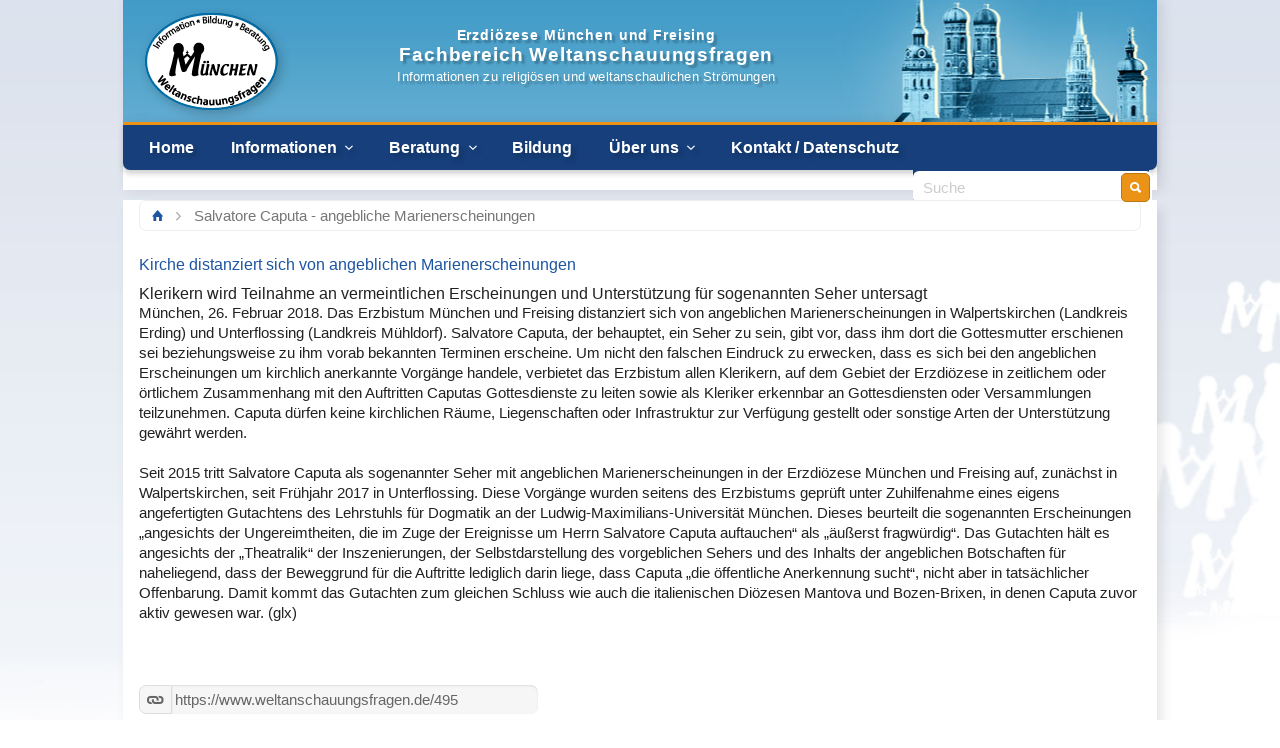

--- FILE ---
content_type: text/html; charset=utf-8
request_url: https://www.weltanschauungsfragen.de/home/salvatore-caputa-angebliche-marienerscheinungen/
body_size: 4179
content:
<!--[if IE 9]><html class="lt-ie10" lang="en" > <![endif]-->
<html class="no-js" lang="de" data-useragent="Mozilla/5.0 (Macintosh; Intel Mac OS X 10_15_7) AppleWebKit/537.36 (KHTML, like Gecko) Chrome/131.0.0.0 Safari/537.36; ClaudeBot/1.0; +claudebot@anthropic.com)">
<head>
    <base href="https://www.weltanschauungsfragen.de/"><!--[if lte IE 6]></base><![endif]-->
    <title>Fachbereich Weltanschauungsfragen Erzdiözese München und Freising</title>
    <meta charset="utf-8"/>
    <meta name="viewport" content="width=device-width, initial-scale=1.0"/>
    
		<meta http-equiv="Content-type" content="text/html; charset=utf-8" />
		<meta http-equiv="Content-Language" content="de, at, ch, deutsch, german"/>
		<meta name="copyright" content="Patrick Elsing" />
		<meta name="coding" content="Patrick Elsing" />
		<meta name="design" content="Patrick Elsing" />
		<meta name="country" content="Germany, Deutschland" />
		<meta name="author" content="Erzbischöfliches Ordinariat München, Fachbereich Weltanschauungsfragen, Axel Seegers" />
		<meta name="robots" content="index, follow" />
		<meta name="publisher" content="Erzbischöfliches Ordinariat München, Fachbereich Weltanschauungsfragen, Axel Seegers" />
		<meta name="audience" content="alle" />
		<meta name="audience" content="all" />
		<meta name="language" content="de, at, ch, deutsch, german" />
		<meta name="page-type" content="information" />
    <link rel="stylesheet" type="text/css" href="themes/wafresponsive/css/common.css" />
    <link rel="stylesheet" type="text/css" href="themes/wafresponsive/css/app.css" />
    <link rel="stylesheet" type="text/css" href="themes/wafresponsive/css/ionicons.min.css" />

</head>
<body>
<div class="row">
    <div class="small-12 columns full-on-small">
        <div class="header">
            <div class="small-4 medium-2 large-3 columns logo">
                <a href="/"><img src="themes/wafresponsive/images/waf_logo_l.png" alt="Erzdiözese München und Freising"/></a>
            </div>
            <div class="small-8 small-push-0 medium-9 medium-push-1 large-5 large-push-0 columns title end">
                <div class="title-block left">
                    
                    <span class="l1">Erzdiözese München und Freising</span><br/>
                    <span class="l2">Fachbereich Weltanschauungsfragen</span><br/>
                    <span class="l3 visible-for-medium-up">Informationen zu religiösen und weltanschaulichen Strömungen</span>
                    
                </div>
            </div>
        </div>
        <div class="contain-to-grid-nav sticky">
            <nav class="main-menu top-bar" data-topbar data-options="back_text: zurück" role="navigation">
    <section class="top-bar-section">
        <div class="small-12 show-for-small">
            <div class="left small-1 small-menu-wrapper">
                <a class="button main-menu-button main-menu-toggle"><i class="ion-android-menu"></i></a>
            </div>
            <div class="small-1 right search-button-wrapper">
                <a href="/suche" class="button search-button secondary "><i class="ion-search"></i></a>
            </div>
        </div>
        <ul class="left main-menu-container">
        
            
                <li><a href="/" title="Home" class="active">Home</a>
            
            
            </li>
        
            
                <li class="link has-dropdown"><a href="/informationen/" title="Informationen" class="link levela">Informationen</a>
            
            
                
                    <ul class="dropdown">
                    
                        <li><a href="/informationen/informationen-a-z/" title="Informationen A-Z" class="link">Informationen A-Z</a></li>
                    
                        <li><a href="/informationen/sektenbegriff/" title="Sektenbegriff" class="link">Sektenbegriff</a></li>
                    
                        <li><a href="/informationen/okkultismus/" title="Okkultismus" class="link">Okkultismus</a></li>
                    
                        <li><a href="/informationen/literatur-sekten/" title="Literatur (Sekten)" class="link">Literatur (Sekten)</a></li>
                    
                        <li><a href="/informationen/av-medien/" title="AV Medien" class="link">AV Medien</a></li>
                    
                        <li><a href="/informationen/kirchliche-verlautbarungen/" title="kirchliche Verlautbarungen" class="link">kirchliche Verlautbarungen</a></li>
                    
                        <li><a href="/informationen/infotipps/" title="InfoTipps" class="link">InfoTipps</a></li>
                    
                        <li><a href="/informationen/infomaterial/" title="Flyer" class="link">Flyer</a></li>
                    
                    </ul>
                 
            
            </li>
        
            
                <li class="link has-dropdown"><a href="/beratung/" title="Beratung" class="link levela">Beratung</a>
            
            
                
                    <ul class="dropdown">
                    
                        <li><a href="/beratung/beratungsportal/" title="Beratungsportal" class="link">Beratungsportal</a></li>
                    
                        <li><a href="/beratung/beratungsstellen/" title="Beratungsstellen zu Weltanschauungsfragen" class="link">Beratungsstellen zu Weltanschauungsfragen</a></li>
                    
                        <li><a href="/beratung/erste-hilfe/" title="Erste Hilfe" class="link">Erste Hilfe</a></li>
                    
                        <li><a href="/beratung/beratung-a-z/" title="Beratung A-Z" class="link">Beratung A-Z</a></li>
                    
                        <li><a href="/beratung/missbrauch/" title="Missbrauch: sexueller Missbrauch" class="link">Missbrauch: sexueller Missbrauch</a></li>
                    
                    </ul>
                 
            
            </li>
        
            
                <li><a href="/bildung/" title="Bildung" class="link">Bildung</a>
            
            
                
            
            </li>
        
            
                <li class="link has-dropdown"><a href="/ueber-uns/" title="Über uns" class="link levela">Über uns</a>
            
            
                
                    <ul class="dropdown">
                    
                        <li><a href="/ueber-uns/team/" title="Team" class="link">Team</a></li>
                    
                        <li><a href="/ueber-uns/beratungskonzept/" title="Beratungskonzept" class="link">Beratungskonzept</a></li>
                    
                        <li><a href="/ueber-uns/kontakt-and-anfahrt/" title="Kontakt &amp; Anfahrt" class="link">Kontakt &amp; Anfahrt</a></li>
                    
                        <li><a href="/ueber-uns/links/" title="Links" class="link">Links</a></li>
                    
                        <li><a href="/ueber-uns/impressum/" title="Impressum" class="link">Impressum</a></li>
                    
                        <li><a href="/ueber-uns/sitemap/" title="Sitemap" class="link">Sitemap</a></li>
                    
                    </ul>
                 
            
            </li>
        
            
                <li><a href="/kontakt-datenschutz/" title="Kontakt / Datenschutz" class="link">Kontakt / Datenschutz</a>
            
            
                
            
            </li>
        
        </ul>
        <ul class="right search-form-wrapper">
            <li class="has-form search-form-wrapper">
                
                <form class="search-form" id="Form_SearchForm" action="/home/salvatore-caputa-angebliche-marienerscheinungen/SearchForm" method="post" enctype="application/x-www-form-urlencoded">
                    <div class="row">
                        <div class="medium-12 columns search-form-column">
                            <div class="row collapse wrapper">
                                <div class="small-10 columns">
                                    <input type="text" name="Suche" id="Form_SearchForm_Suche" placeholder="Suche" class="form-control text" type="text" name="Suche" class="text" id="Form_SearchForm_Suche" placeholder="Suche" />
                                    <input type="hidden" name="SecurityID" value="e66757d1216d6deb2f77ae996e781029dc3018e6" class="hidden" id="Form_SearchForm_SecurityID" />
                                </div>
                                <div class="small-2 columns">
                                    <button type="send" class="button search-button secondary postfix" name="action_results" ><i class="ion-search"></i></button>
                                </div>
                            </div>
                        </div>
                    </div>
                </form>
                
            </li>
        </ul>
        <div class="small-1 right search-button-wrapper medium">
            <a href="/suche" class="button search-button secondary "><i class="ion-search"></i></a>
        </div>
    </section>
</nav>
        </div>
    </div>
</div>
<div class="row">
    <div class="large-12 columns full-on-small">
        <div class="content">
            <div class="large-12 columns">
                
<nav class="breadcrumbs" role="menubar" aria-label="breadcrumbs">
    <li role="menuitem"><a href="/"><i class="ion-home"></i></a></li>
    
    
    
    
    <li role="menuitem" class="current"><a href="/home/salvatore-caputa-angebliche-marienerscheinungen/">Salvatore Caputa - angebliche Marienerscheinungen</a></li>
    
    
</nav>

            </div>
            <div class="large-12 columns typography">
                <h5>Kirche distanziert sich von angeblichen Marienerscheinungen</h5><div id="BodyContentPlaceHolder_MainContent_NewsDetailCtrl_NewsDetailBeschrCtrl_ControlContainer" class="clearfix r2_text_flowtext cmsObj">
<div id="BodyContentPlaceHolder_MainContent_NewsDetailCtrl_NewsDetailBeschrCtrl_ContentContainer" class="flow-content">Klerikern wird Teilnahme an vermeintlichen Erscheinungen und Unterstützung für sogenannten Seher untersagt</div>
</div><p>München, 26. Februar 2018. Das Erzbistum München und Freising distanziert sich von angeblichen Marienerscheinungen in Walpertskirchen (Landkreis Erding) und Unterflossing (Landkreis Mühldorf). Salvatore Caputa, der behauptet, ein Seher zu sein, gibt vor, dass ihm dort die Gottesmutter erschienen sei beziehungsweise zu ihm vorab bekannten Terminen erscheine. Um nicht den falschen Eindruck zu erwecken, dass es sich bei den angeblichen Erscheinungen um kirchlich anerkannte Vorgänge handele, verbietet das Erzbistum allen Klerikern, auf dem Gebiet der Erzdiözese in zeitlichem oder örtlichem Zusammenhang mit den Auftritten Caputas Gottesdienste zu leiten sowie als Kleriker erkennbar an Gottesdiensten oder Versammlungen teilzunehmen. Caputa dürfen keine kirchlichen Räume, Liegenschaften oder Infrastruktur zur Verfügung gestellt oder sonstige Arten der Unterstützung gewährt werden.<br>  <br> Seit 2015 tritt Salvatore Caputa als sogenannter Seher mit angeblichen Marienerscheinungen in der Erzdiözese München und Freising auf, zunächst in Walpertskirchen, seit Frühjahr 2017 in Unterflossing. Diese Vorgänge wurden seitens des Erzbistums geprüft unter Zuhilfenahme eines eigens angefertigten Gutachtens des Lehrstuhls für Dogmatik an der Ludwig-Maximilians-Universität München. Dieses beurteilt die sogenannten Erscheinungen „angesichts der Ungereimtheiten, die im Zuge der Ereignisse um Herrn Salvatore Caputa auftauchen“ als „äußerst fragwürdig“. Das Gutachten hält es angesichts der „Theatralik“ der Inszenierungen, der Selbstdarstellung des vorgeblichen Sehers und des Inhalts der angeblichen Botschaften für naheliegend, dass der Beweggrund für die Auftritte lediglich darin liege, dass Caputa „die öffentliche Anerkennung sucht“, nicht aber in tatsächlicher Offenbarung. Damit kommt das Gutachten zum gleichen Schluss wie auch die italienischen Diözesen Mantova und Bozen-Brixen, in denen Caputa zuvor aktiv gewesen war. (glx)</p>

            </div>
            <div class="small-12 medium-7 large-5 end columns" style="padding-top: 40px">
                
                <div class="row collapse prefix-radius radius permalink">
                    <div class="small-1 medium-1 large-1 columns">
                        <span class="prefix"><i class="ion-link"></i></span>
                    </div>
                    <div class="small-11 medium-11 large-11 columns">
                        <input type="text" value="https://www.weltanschauungsfragen.de/495" readonly>
                    </div>
                </div>
                
            </div>
            <div class="scroll-top-wrapper ">
                <div class="scroll-top-content">
                    <i class="ion-chevron-up"></i>
                </div>
            </div>
        </div>
    </div>
</div>
<!--</div>-->
<footer class="row">
    <div class="large-12 columns full-on-small">
        <div class="footer">
            <div class="small-4 medium-6 large-6 columns">
                <img src="themes/wafresponsive/images/eom_logo_footer.png" alt="Erzbischörifliches Ordinariat München"/>
            </div>
            <div class="small-8 medium-6 large-6 columns text-right">
                Fachbereich Weltanschauungsfragen<br>
                Dachauer Str. 5, 80335 München<br>
                Telefon 089 - 54 58 13 0<br>
                webmaster@weltanschauungsfragen.de
            </div>
        </div>
    </div>
</footer>
<script type="text/javascript" src="themes/wafresponsive/bower_components/jquery/dist/jquery.min.js"></script>
<script type="text/javascript" src="themes/wafresponsive/bower_components/foundation/js/foundation/foundation.js"></script>
<script type="text/javascript" src="themes/wafresponsive/bower_components/foundation/js/foundation/foundation.topbar.js"></script>
<script type="text/javascript" src="themes/wafresponsive/bower_components/modernizr/modernizr.js"></script>
<script type="text/javascript" src="/mysite/javascript/jquery.highlight.js"></script>
<script type="text/javascript" src="/mysite/javascript/fx.js"></script>
</body>
</html>

--- FILE ---
content_type: text/css
request_url: https://www.weltanschauungsfragen.de/themes/wafresponsive/css/app.css
body_size: 179192
content:
@charset "UTF-8";
meta.foundation-version { font-family: "/5.5.2/"; }

meta.foundation-mq-small { font-family: "/only screen/"; width: 0; }

meta.foundation-mq-small-only { font-family: "/only screen and (max-width: 42.66667em)/"; width: 0; }

meta.foundation-mq-medium { font-family: "/only screen and (min-width:42.73333em)/"; width: 42.73333em; }

meta.foundation-mq-medium-only { font-family: "/only screen and (min-width:42.73333em) and (max-width:68.26667em)/"; width: 42.73333em; }

meta.foundation-mq-large { font-family: "/only screen and (min-width:68.33333em)/"; width: 68.33333em; }

meta.foundation-mq-large-only { font-family: "/only screen and (min-width:68.33333em) and (max-width:96em)/"; width: 68.33333em; }

meta.foundation-mq-xlarge { font-family: "/only screen and (min-width:96.06667em)/"; width: 96.06667em; }

meta.foundation-mq-xlarge-only { font-family: "/only screen and (min-width:96.06667em) and (max-width:128em)/"; width: 96.06667em; }

meta.foundation-mq-xxlarge { font-family: "/only screen and (min-width:128.06667em)/"; width: 128.06667em; }

meta.foundation-data-attribute-namespace { font-family: false; }

html, body { height: 100%; }

html { box-sizing: border-box; }

*, *:before, *:after { -webkit-box-sizing: inherit; -moz-box-sizing: inherit; box-sizing: inherit; }

html, body { font-size: 100%; }

body { background: #FFFFFF; color: #222222; cursor: auto; font-family: "Helvetica Neue", Helvetica, Roboto, Arial, sans-serif; font-style: normal; font-weight: normal; line-height: 120%; margin: 0; padding: 0; position: relative; }

a:hover { cursor: pointer; }

img { max-width: 100%; height: auto; }

img { -ms-interpolation-mode: bicubic; }

#map_canvas img, #map_canvas embed, #map_canvas object, .map_canvas img, .map_canvas embed, .map_canvas object, .mqa-display img, .mqa-display embed, .mqa-display object { max-width: none !important; }

.left { float: left !important; }

.right { float: right !important; }

.clearfix:before, .clearfix:after { content: " "; display: table; }
.clearfix:after { clear: both; }

.hide { display: none; }

.invisible { visibility: hidden; }

.antialiased { -webkit-font-smoothing: antialiased; -moz-osx-font-smoothing: grayscale; }

img { display: inline-block; vertical-align: middle; }

textarea { height: auto; min-height: 50px; }

select { width: 100%; }

[class*="block-grid-"] { display: block; padding: 0; margin: 0 -0.66667rem; }
[class*="block-grid-"]:before, [class*="block-grid-"]:after { content: " "; display: table; }
[class*="block-grid-"]:after { clear: both; }
[class*="block-grid-"] > li { display: block; float: left; height: auto; padding: 0 0.66667rem 1.33333rem; }

@media only screen { .small-block-grid-1 > li { list-style: none; width: 100%; }
  .small-block-grid-1 > li:nth-of-type(1n) { clear: none; }
  .small-block-grid-1 > li:nth-of-type(1n+1) { clear: both; }
  .small-block-grid-2 > li { list-style: none; width: 50%; }
  .small-block-grid-2 > li:nth-of-type(1n) { clear: none; }
  .small-block-grid-2 > li:nth-of-type(2n+1) { clear: both; }
  .small-block-grid-3 > li { list-style: none; width: 33.33333%; }
  .small-block-grid-3 > li:nth-of-type(1n) { clear: none; }
  .small-block-grid-3 > li:nth-of-type(3n+1) { clear: both; }
  .small-block-grid-4 > li { list-style: none; width: 25%; }
  .small-block-grid-4 > li:nth-of-type(1n) { clear: none; }
  .small-block-grid-4 > li:nth-of-type(4n+1) { clear: both; }
  .small-block-grid-5 > li { list-style: none; width: 20%; }
  .small-block-grid-5 > li:nth-of-type(1n) { clear: none; }
  .small-block-grid-5 > li:nth-of-type(5n+1) { clear: both; }
  .small-block-grid-6 > li { list-style: none; width: 16.66667%; }
  .small-block-grid-6 > li:nth-of-type(1n) { clear: none; }
  .small-block-grid-6 > li:nth-of-type(6n+1) { clear: both; }
  .small-block-grid-7 > li { list-style: none; width: 14.28571%; }
  .small-block-grid-7 > li:nth-of-type(1n) { clear: none; }
  .small-block-grid-7 > li:nth-of-type(7n+1) { clear: both; }
  .small-block-grid-8 > li { list-style: none; width: 12.5%; }
  .small-block-grid-8 > li:nth-of-type(1n) { clear: none; }
  .small-block-grid-8 > li:nth-of-type(8n+1) { clear: both; }
  .small-block-grid-9 > li { list-style: none; width: 11.11111%; }
  .small-block-grid-9 > li:nth-of-type(1n) { clear: none; }
  .small-block-grid-9 > li:nth-of-type(9n+1) { clear: both; }
  .small-block-grid-10 > li { list-style: none; width: 10%; }
  .small-block-grid-10 > li:nth-of-type(1n) { clear: none; }
  .small-block-grid-10 > li:nth-of-type(10n+1) { clear: both; }
  .small-block-grid-11 > li { list-style: none; width: 9.09091%; }
  .small-block-grid-11 > li:nth-of-type(1n) { clear: none; }
  .small-block-grid-11 > li:nth-of-type(11n+1) { clear: both; }
  .small-block-grid-12 > li { list-style: none; width: 8.33333%; }
  .small-block-grid-12 > li:nth-of-type(1n) { clear: none; }
  .small-block-grid-12 > li:nth-of-type(12n+1) { clear: both; } }
@media only screen and (min-width: 42.73333em) { .medium-block-grid-1 > li { list-style: none; width: 100%; }
  .medium-block-grid-1 > li:nth-of-type(1n) { clear: none; }
  .medium-block-grid-1 > li:nth-of-type(1n+1) { clear: both; }
  .medium-block-grid-2 > li { list-style: none; width: 50%; }
  .medium-block-grid-2 > li:nth-of-type(1n) { clear: none; }
  .medium-block-grid-2 > li:nth-of-type(2n+1) { clear: both; }
  .medium-block-grid-3 > li { list-style: none; width: 33.33333%; }
  .medium-block-grid-3 > li:nth-of-type(1n) { clear: none; }
  .medium-block-grid-3 > li:nth-of-type(3n+1) { clear: both; }
  .medium-block-grid-4 > li { list-style: none; width: 25%; }
  .medium-block-grid-4 > li:nth-of-type(1n) { clear: none; }
  .medium-block-grid-4 > li:nth-of-type(4n+1) { clear: both; }
  .medium-block-grid-5 > li { list-style: none; width: 20%; }
  .medium-block-grid-5 > li:nth-of-type(1n) { clear: none; }
  .medium-block-grid-5 > li:nth-of-type(5n+1) { clear: both; }
  .medium-block-grid-6 > li { list-style: none; width: 16.66667%; }
  .medium-block-grid-6 > li:nth-of-type(1n) { clear: none; }
  .medium-block-grid-6 > li:nth-of-type(6n+1) { clear: both; }
  .medium-block-grid-7 > li { list-style: none; width: 14.28571%; }
  .medium-block-grid-7 > li:nth-of-type(1n) { clear: none; }
  .medium-block-grid-7 > li:nth-of-type(7n+1) { clear: both; }
  .medium-block-grid-8 > li { list-style: none; width: 12.5%; }
  .medium-block-grid-8 > li:nth-of-type(1n) { clear: none; }
  .medium-block-grid-8 > li:nth-of-type(8n+1) { clear: both; }
  .medium-block-grid-9 > li { list-style: none; width: 11.11111%; }
  .medium-block-grid-9 > li:nth-of-type(1n) { clear: none; }
  .medium-block-grid-9 > li:nth-of-type(9n+1) { clear: both; }
  .medium-block-grid-10 > li { list-style: none; width: 10%; }
  .medium-block-grid-10 > li:nth-of-type(1n) { clear: none; }
  .medium-block-grid-10 > li:nth-of-type(10n+1) { clear: both; }
  .medium-block-grid-11 > li { list-style: none; width: 9.09091%; }
  .medium-block-grid-11 > li:nth-of-type(1n) { clear: none; }
  .medium-block-grid-11 > li:nth-of-type(11n+1) { clear: both; }
  .medium-block-grid-12 > li { list-style: none; width: 8.33333%; }
  .medium-block-grid-12 > li:nth-of-type(1n) { clear: none; }
  .medium-block-grid-12 > li:nth-of-type(12n+1) { clear: both; } }
@media only screen and (min-width: 68.33333em) { .large-block-grid-1 > li { list-style: none; width: 100%; }
  .large-block-grid-1 > li:nth-of-type(1n) { clear: none; }
  .large-block-grid-1 > li:nth-of-type(1n+1) { clear: both; }
  .large-block-grid-2 > li { list-style: none; width: 50%; }
  .large-block-grid-2 > li:nth-of-type(1n) { clear: none; }
  .large-block-grid-2 > li:nth-of-type(2n+1) { clear: both; }
  .large-block-grid-3 > li { list-style: none; width: 33.33333%; }
  .large-block-grid-3 > li:nth-of-type(1n) { clear: none; }
  .large-block-grid-3 > li:nth-of-type(3n+1) { clear: both; }
  .large-block-grid-4 > li { list-style: none; width: 25%; }
  .large-block-grid-4 > li:nth-of-type(1n) { clear: none; }
  .large-block-grid-4 > li:nth-of-type(4n+1) { clear: both; }
  .large-block-grid-5 > li { list-style: none; width: 20%; }
  .large-block-grid-5 > li:nth-of-type(1n) { clear: none; }
  .large-block-grid-5 > li:nth-of-type(5n+1) { clear: both; }
  .large-block-grid-6 > li { list-style: none; width: 16.66667%; }
  .large-block-grid-6 > li:nth-of-type(1n) { clear: none; }
  .large-block-grid-6 > li:nth-of-type(6n+1) { clear: both; }
  .large-block-grid-7 > li { list-style: none; width: 14.28571%; }
  .large-block-grid-7 > li:nth-of-type(1n) { clear: none; }
  .large-block-grid-7 > li:nth-of-type(7n+1) { clear: both; }
  .large-block-grid-8 > li { list-style: none; width: 12.5%; }
  .large-block-grid-8 > li:nth-of-type(1n) { clear: none; }
  .large-block-grid-8 > li:nth-of-type(8n+1) { clear: both; }
  .large-block-grid-9 > li { list-style: none; width: 11.11111%; }
  .large-block-grid-9 > li:nth-of-type(1n) { clear: none; }
  .large-block-grid-9 > li:nth-of-type(9n+1) { clear: both; }
  .large-block-grid-10 > li { list-style: none; width: 10%; }
  .large-block-grid-10 > li:nth-of-type(1n) { clear: none; }
  .large-block-grid-10 > li:nth-of-type(10n+1) { clear: both; }
  .large-block-grid-11 > li { list-style: none; width: 9.09091%; }
  .large-block-grid-11 > li:nth-of-type(1n) { clear: none; }
  .large-block-grid-11 > li:nth-of-type(11n+1) { clear: both; }
  .large-block-grid-12 > li { list-style: none; width: 8.33333%; }
  .large-block-grid-12 > li:nth-of-type(1n) { clear: none; }
  .large-block-grid-12 > li:nth-of-type(12n+1) { clear: both; } }
.breadcrumbs { border-style: solid; border-width: 1px; display: block; list-style: none; margin-left: 0; overflow: hidden; padding: 0.46667rem 0.8rem 0.46667rem; background-color: #FFFFFF; border-color: #EEEEEE; border-radius: 7px; }
.breadcrumbs > * { color: #1d54a3; float: left; font-size: 0.93333rem; line-height: 0.93333rem; margin: 0; text-transform: none; }
.breadcrumbs > *:hover a, .breadcrumbs > *:focus a { text-decoration: underline; }
.breadcrumbs > * a { color: #1d54a3; }
.breadcrumbs > *.current { color: #777777; cursor: default; }
.breadcrumbs > *.current a { color: #777777; cursor: default; }
.breadcrumbs > *.current:hover, .breadcrumbs > *.current:hover a, .breadcrumbs > *.current:focus, .breadcrumbs > *.current:focus a { text-decoration: none; }
.breadcrumbs > *.unavailable { color: #999999; }
.breadcrumbs > *.unavailable a { color: #999999; }
.breadcrumbs > *.unavailable:hover, .breadcrumbs > *.unavailable:hover a, .breadcrumbs > *.unavailable:focus, .breadcrumbs > *.unavailable a:focus { color: #999999; cursor: not-allowed; text-decoration: none; }
.breadcrumbs > *:before { color: #AAAAAA; content: ""; margin: 0 0.8rem; position: relative; top: 1px; }
.breadcrumbs > *:first-child:before { content: " "; margin: 0; }

/* Accessibility - hides the forward slash */
[aria-label="breadcrumbs"] [aria-hidden="true"]:after { content: "/"; }

button, .button { -webkit-appearance: none; -moz-appearance: none; border-radius: 0; border-style: solid; border-width: 0; cursor: pointer; font-family: "Helvetica Neue", Helvetica, Roboto, Arial, sans-serif; font-weight: normal; line-height: normal; margin: 0 0 1.33333rem; position: relative; text-align: center; text-decoration: none; display: inline-block; padding: 1.06667rem 2.13333rem 1.13333rem 2.13333rem; font-size: 1.06667rem; background-color: #1d54a3; border-color: #174382; color: #FFFFFF; transition: background-color 300ms ease-out; }
button:hover, button:focus, .button:hover, .button:focus { background-color: #174382; }
button:hover, button:focus, .button:hover, .button:focus { color: #FFFFFF; }
button.secondary, .button.secondary { background-color: #eb9316; border-color: #bd7610; color: #FFFFFF; }
button.secondary:hover, button.secondary:focus, .button.secondary:hover, .button.secondary:focus { background-color: #bd7610; }
button.secondary:hover, button.secondary:focus, .button.secondary:hover, .button.secondary:focus { color: #FFFFFF; }
button.success, .button.success { background-color: #43AC6A; border-color: #368a55; color: #FFFFFF; }
button.success:hover, button.success:focus, .button.success:hover, .button.success:focus { background-color: #368a55; }
button.success:hover, button.success:focus, .button.success:hover, .button.success:focus { color: #FFFFFF; }
button.alert, .button.alert { background-color: #f04124; border-color: #cf2a0e; color: #FFFFFF; }
button.alert:hover, button.alert:focus, .button.alert:hover, .button.alert:focus { background-color: #cf2a0e; }
button.alert:hover, button.alert:focus, .button.alert:hover, .button.alert:focus { color: #FFFFFF; }
button.warning, .button.warning { background-color: #eb9316; border-color: #bd7610; color: #FFFFFF; }
button.warning:hover, button.warning:focus, .button.warning:hover, .button.warning:focus { background-color: #bd7610; }
button.warning:hover, button.warning:focus, .button.warning:hover, .button.warning:focus { color: #FFFFFF; }
button.info, .button.info { background-color: #a0d3e8; border-color: #61b6d9; color: #333333; }
button.info:hover, button.info:focus, .button.info:hover, .button.info:focus { background-color: #61b6d9; }
button.info:hover, button.info:focus, .button.info:hover, .button.info:focus { color: #FFFFFF; }
button.large, .button.large { padding: 1.2rem 2.4rem 1.26667rem 2.4rem; font-size: 1.33333rem; }
button.small, .button.small { padding: 0.93333rem 1.86667rem 1rem 1.86667rem; font-size: 0.86667rem; }
button.tiny, .button.tiny { padding: 0.66667rem 1.33333rem 0.73333rem 1.33333rem; font-size: 0.73333rem; }
button.expand, .button.expand { padding-left: 0; padding-right: 0; width: 100%; }
button.left-align, .button.left-align { text-align: left; text-indent: 0.8rem; }
button.right-align, .button.right-align { text-align: right; padding-right: 0.8rem; }
button.radius, .button.radius { border-radius: 7px; }
button.round, .button.round { border-radius: 7px; }
button.disabled, button[disabled], .button.disabled, .button[disabled] { background-color: #1d54a3; border-color: #174382; color: #FFFFFF; box-shadow: none; cursor: default; opacity: 0.7; }
button.disabled:hover, button.disabled:focus, button[disabled]:hover, button[disabled]:focus, .button.disabled:hover, .button.disabled:focus, .button[disabled]:hover, .button[disabled]:focus { background-color: #174382; }
button.disabled:hover, button.disabled:focus, button[disabled]:hover, button[disabled]:focus, .button.disabled:hover, .button.disabled:focus, .button[disabled]:hover, .button[disabled]:focus { color: #FFFFFF; }
button.disabled:hover, button.disabled:focus, button[disabled]:hover, button[disabled]:focus, .button.disabled:hover, .button.disabled:focus, .button[disabled]:hover, .button[disabled]:focus { background-color: #1d54a3; }
button.disabled.secondary, button[disabled].secondary, .button.disabled.secondary, .button[disabled].secondary { background-color: #eb9316; border-color: #bd7610; color: #FFFFFF; box-shadow: none; cursor: default; opacity: 0.7; }
button.disabled.secondary:hover, button.disabled.secondary:focus, button[disabled].secondary:hover, button[disabled].secondary:focus, .button.disabled.secondary:hover, .button.disabled.secondary:focus, .button[disabled].secondary:hover, .button[disabled].secondary:focus { background-color: #bd7610; }
button.disabled.secondary:hover, button.disabled.secondary:focus, button[disabled].secondary:hover, button[disabled].secondary:focus, .button.disabled.secondary:hover, .button.disabled.secondary:focus, .button[disabled].secondary:hover, .button[disabled].secondary:focus { color: #FFFFFF; }
button.disabled.secondary:hover, button.disabled.secondary:focus, button[disabled].secondary:hover, button[disabled].secondary:focus, .button.disabled.secondary:hover, .button.disabled.secondary:focus, .button[disabled].secondary:hover, .button[disabled].secondary:focus { background-color: #eb9316; }
button.disabled.success, button[disabled].success, .button.disabled.success, .button[disabled].success { background-color: #43AC6A; border-color: #368a55; color: #FFFFFF; box-shadow: none; cursor: default; opacity: 0.7; }
button.disabled.success:hover, button.disabled.success:focus, button[disabled].success:hover, button[disabled].success:focus, .button.disabled.success:hover, .button.disabled.success:focus, .button[disabled].success:hover, .button[disabled].success:focus { background-color: #368a55; }
button.disabled.success:hover, button.disabled.success:focus, button[disabled].success:hover, button[disabled].success:focus, .button.disabled.success:hover, .button.disabled.success:focus, .button[disabled].success:hover, .button[disabled].success:focus { color: #FFFFFF; }
button.disabled.success:hover, button.disabled.success:focus, button[disabled].success:hover, button[disabled].success:focus, .button.disabled.success:hover, .button.disabled.success:focus, .button[disabled].success:hover, .button[disabled].success:focus { background-color: #43AC6A; }
button.disabled.alert, button[disabled].alert, .button.disabled.alert, .button[disabled].alert { background-color: #f04124; border-color: #cf2a0e; color: #FFFFFF; box-shadow: none; cursor: default; opacity: 0.7; }
button.disabled.alert:hover, button.disabled.alert:focus, button[disabled].alert:hover, button[disabled].alert:focus, .button.disabled.alert:hover, .button.disabled.alert:focus, .button[disabled].alert:hover, .button[disabled].alert:focus { background-color: #cf2a0e; }
button.disabled.alert:hover, button.disabled.alert:focus, button[disabled].alert:hover, button[disabled].alert:focus, .button.disabled.alert:hover, .button.disabled.alert:focus, .button[disabled].alert:hover, .button[disabled].alert:focus { color: #FFFFFF; }
button.disabled.alert:hover, button.disabled.alert:focus, button[disabled].alert:hover, button[disabled].alert:focus, .button.disabled.alert:hover, .button.disabled.alert:focus, .button[disabled].alert:hover, .button[disabled].alert:focus { background-color: #f04124; }
button.disabled.warning, button[disabled].warning, .button.disabled.warning, .button[disabled].warning { background-color: #eb9316; border-color: #bd7610; color: #FFFFFF; box-shadow: none; cursor: default; opacity: 0.7; }
button.disabled.warning:hover, button.disabled.warning:focus, button[disabled].warning:hover, button[disabled].warning:focus, .button.disabled.warning:hover, .button.disabled.warning:focus, .button[disabled].warning:hover, .button[disabled].warning:focus { background-color: #bd7610; }
button.disabled.warning:hover, button.disabled.warning:focus, button[disabled].warning:hover, button[disabled].warning:focus, .button.disabled.warning:hover, .button.disabled.warning:focus, .button[disabled].warning:hover, .button[disabled].warning:focus { color: #FFFFFF; }
button.disabled.warning:hover, button.disabled.warning:focus, button[disabled].warning:hover, button[disabled].warning:focus, .button.disabled.warning:hover, .button.disabled.warning:focus, .button[disabled].warning:hover, .button[disabled].warning:focus { background-color: #eb9316; }
button.disabled.info, button[disabled].info, .button.disabled.info, .button[disabled].info { background-color: #a0d3e8; border-color: #61b6d9; color: #333333; box-shadow: none; cursor: default; opacity: 0.7; }
button.disabled.info:hover, button.disabled.info:focus, button[disabled].info:hover, button[disabled].info:focus, .button.disabled.info:hover, .button.disabled.info:focus, .button[disabled].info:hover, .button[disabled].info:focus { background-color: #61b6d9; }
button.disabled.info:hover, button.disabled.info:focus, button[disabled].info:hover, button[disabled].info:focus, .button.disabled.info:hover, .button.disabled.info:focus, .button[disabled].info:hover, .button[disabled].info:focus { color: #FFFFFF; }
button.disabled.info:hover, button.disabled.info:focus, button[disabled].info:hover, button[disabled].info:focus, .button.disabled.info:hover, .button.disabled.info:focus, .button[disabled].info:hover, .button[disabled].info:focus { background-color: #a0d3e8; }

button::-moz-focus-inner { border: 0; padding: 0; }

@media only screen and (min-width: 42.73333em) { button, .button { display: inline-block; } }
.button-group { list-style: none; margin: 0; left: 0; }
.button-group:before, .button-group:after { content: " "; display: table; }
.button-group:after { clear: both; }
.button-group.even-2 li { display: inline-block; margin: 0 -2px; width: 50%; }
.button-group.even-2 li > button, .button-group.even-2 li .button { border-left: 1px solid; border-color: rgba(255, 255, 255, 0.5); }
.button-group.even-2 li:first-child button, .button-group.even-2 li:first-child .button { border-left: 0; }
.button-group.even-2 li button, .button-group.even-2 li .button { width: 100%; }
.button-group.even-3 li { display: inline-block; margin: 0 -2px; width: 33.33333%; }
.button-group.even-3 li > button, .button-group.even-3 li .button { border-left: 1px solid; border-color: rgba(255, 255, 255, 0.5); }
.button-group.even-3 li:first-child button, .button-group.even-3 li:first-child .button { border-left: 0; }
.button-group.even-3 li button, .button-group.even-3 li .button { width: 100%; }
.button-group.even-4 li { display: inline-block; margin: 0 -2px; width: 25%; }
.button-group.even-4 li > button, .button-group.even-4 li .button { border-left: 1px solid; border-color: rgba(255, 255, 255, 0.5); }
.button-group.even-4 li:first-child button, .button-group.even-4 li:first-child .button { border-left: 0; }
.button-group.even-4 li button, .button-group.even-4 li .button { width: 100%; }
.button-group.even-5 li { display: inline-block; margin: 0 -2px; width: 20%; }
.button-group.even-5 li > button, .button-group.even-5 li .button { border-left: 1px solid; border-color: rgba(255, 255, 255, 0.5); }
.button-group.even-5 li:first-child button, .button-group.even-5 li:first-child .button { border-left: 0; }
.button-group.even-5 li button, .button-group.even-5 li .button { width: 100%; }
.button-group.even-6 li { display: inline-block; margin: 0 -2px; width: 16.66667%; }
.button-group.even-6 li > button, .button-group.even-6 li .button { border-left: 1px solid; border-color: rgba(255, 255, 255, 0.5); }
.button-group.even-6 li:first-child button, .button-group.even-6 li:first-child .button { border-left: 0; }
.button-group.even-6 li button, .button-group.even-6 li .button { width: 100%; }
.button-group.even-7 li { display: inline-block; margin: 0 -2px; width: 14.28571%; }
.button-group.even-7 li > button, .button-group.even-7 li .button { border-left: 1px solid; border-color: rgba(255, 255, 255, 0.5); }
.button-group.even-7 li:first-child button, .button-group.even-7 li:first-child .button { border-left: 0; }
.button-group.even-7 li button, .button-group.even-7 li .button { width: 100%; }
.button-group.even-8 li { display: inline-block; margin: 0 -2px; width: 12.5%; }
.button-group.even-8 li > button, .button-group.even-8 li .button { border-left: 1px solid; border-color: rgba(255, 255, 255, 0.5); }
.button-group.even-8 li:first-child button, .button-group.even-8 li:first-child .button { border-left: 0; }
.button-group.even-8 li button, .button-group.even-8 li .button { width: 100%; }
.button-group > li { display: inline-block; margin: 0 -2px; }
.button-group > li > button, .button-group > li .button { border-left: 1px solid; border-color: rgba(255, 255, 255, 0.5); }
.button-group > li:first-child button, .button-group > li:first-child .button { border-left: 0; }
.button-group.stack > li { display: block; margin: 0; float: none; }
.button-group.stack > li > button, .button-group.stack > li .button { border-left: 1px solid; border-color: rgba(255, 255, 255, 0.5); }
.button-group.stack > li:first-child button, .button-group.stack > li:first-child .button { border-left: 0; }
.button-group.stack > li > button, .button-group.stack > li .button { border-color: rgba(255, 255, 255, 0.5); border-left-width: 0; border-top: 1px solid; display: block; margin: 0; }
.button-group.stack > li > button { width: 100%; }
.button-group.stack > li:first-child button, .button-group.stack > li:first-child .button { border-top: 0; }
.button-group.stack-for-small > li { display: inline-block; margin: 0 -2px; }
.button-group.stack-for-small > li > button, .button-group.stack-for-small > li .button { border-left: 1px solid; border-color: rgba(255, 255, 255, 0.5); }
.button-group.stack-for-small > li:first-child button, .button-group.stack-for-small > li:first-child .button { border-left: 0; }
@media only screen and (max-width: 42.66667em) { .button-group.stack-for-small > li { display: block; margin: 0; }
  .button-group.stack-for-small > li > button, .button-group.stack-for-small > li .button { border-left: 1px solid; border-color: rgba(255, 255, 255, 0.5); }
  .button-group.stack-for-small > li:first-child button, .button-group.stack-for-small > li:first-child .button { border-left: 0; }
  .button-group.stack-for-small > li > button, .button-group.stack-for-small > li .button { border-color: rgba(255, 255, 255, 0.5); border-left-width: 0; border-top: 1px solid; display: block; margin: 0; }
  .button-group.stack-for-small > li > button { width: 100%; }
  .button-group.stack-for-small > li:first-child button, .button-group.stack-for-small > li:first-child .button { border-top: 0; } }
.button-group.radius > * { display: inline-block; margin: 0 -2px; }
.button-group.radius > * > button, .button-group.radius > * .button { border-left: 1px solid; border-color: rgba(255, 255, 255, 0.5); }
.button-group.radius > *:first-child button, .button-group.radius > *:first-child .button { border-left: 0; }
.button-group.radius > *, .button-group.radius > * > a, .button-group.radius > * > button, .button-group.radius > * > .button { border-radius: 0; }
.button-group.radius > *:first-child, .button-group.radius > *:first-child > a, .button-group.radius > *:first-child > button, .button-group.radius > *:first-child > .button { -webkit-border-bottom-left-radius: 7px; -webkit-border-top-left-radius: 7px; border-bottom-left-radius: 7px; border-top-left-radius: 7px; }
.button-group.radius > *:last-child, .button-group.radius > *:last-child > a, .button-group.radius > *:last-child > button, .button-group.radius > *:last-child > .button { -webkit-border-bottom-right-radius: 7px; -webkit-border-top-right-radius: 7px; border-bottom-right-radius: 7px; border-top-right-radius: 7px; }
.button-group.radius.stack > * { display: block; margin: 0; }
.button-group.radius.stack > * > button, .button-group.radius.stack > * .button { border-left: 1px solid; border-color: rgba(255, 255, 255, 0.5); }
.button-group.radius.stack > *:first-child button, .button-group.radius.stack > *:first-child .button { border-left: 0; }
.button-group.radius.stack > * > button, .button-group.radius.stack > * .button { border-color: rgba(255, 255, 255, 0.5); border-left-width: 0; border-top: 1px solid; display: block; margin: 0; }
.button-group.radius.stack > * > button { width: 100%; }
.button-group.radius.stack > *:first-child button, .button-group.radius.stack > *:first-child .button { border-top: 0; }
.button-group.radius.stack > *, .button-group.radius.stack > * > a, .button-group.radius.stack > * > button, .button-group.radius.stack > * > .button { border-radius: 0; }
.button-group.radius.stack > *:first-child, .button-group.radius.stack > *:first-child > a, .button-group.radius.stack > *:first-child > button, .button-group.radius.stack > *:first-child > .button { -webkit-top-left-radius: 7px; -webkit-top-right-radius: 7px; border-top-left-radius: 7px; border-top-right-radius: 7px; }
.button-group.radius.stack > *:last-child, .button-group.radius.stack > *:last-child > a, .button-group.radius.stack > *:last-child > button, .button-group.radius.stack > *:last-child > .button { -webkit-bottom-left-radius: 7px; -webkit-bottom-right-radius: 7px; border-bottom-left-radius: 7px; border-bottom-right-radius: 7px; }
@media only screen and (min-width: 42.73333em) { .button-group.radius.stack-for-small > * { display: inline-block; margin: 0 -2px; }
  .button-group.radius.stack-for-small > * > button, .button-group.radius.stack-for-small > * .button { border-left: 1px solid; border-color: rgba(255, 255, 255, 0.5); }
  .button-group.radius.stack-for-small > *:first-child button, .button-group.radius.stack-for-small > *:first-child .button { border-left: 0; }
  .button-group.radius.stack-for-small > *, .button-group.radius.stack-for-small > * > a, .button-group.radius.stack-for-small > * > button, .button-group.radius.stack-for-small > * > .button { border-radius: 0; }
  .button-group.radius.stack-for-small > *:first-child, .button-group.radius.stack-for-small > *:first-child > a, .button-group.radius.stack-for-small > *:first-child > button, .button-group.radius.stack-for-small > *:first-child > .button { -webkit-border-bottom-left-radius: 7px; -webkit-border-top-left-radius: 7px; border-bottom-left-radius: 7px; border-top-left-radius: 7px; }
  .button-group.radius.stack-for-small > *:last-child, .button-group.radius.stack-for-small > *:last-child > a, .button-group.radius.stack-for-small > *:last-child > button, .button-group.radius.stack-for-small > *:last-child > .button { -webkit-border-bottom-right-radius: 7px; -webkit-border-top-right-radius: 7px; border-bottom-right-radius: 7px; border-top-right-radius: 7px; } }
@media only screen and (max-width: 42.66667em) { .button-group.radius.stack-for-small > * { display: block; margin: 0; }
  .button-group.radius.stack-for-small > * > button, .button-group.radius.stack-for-small > * .button { border-left: 1px solid; border-color: rgba(255, 255, 255, 0.5); }
  .button-group.radius.stack-for-small > *:first-child button, .button-group.radius.stack-for-small > *:first-child .button { border-left: 0; }
  .button-group.radius.stack-for-small > * > button, .button-group.radius.stack-for-small > * .button { border-color: rgba(255, 255, 255, 0.5); border-left-width: 0; border-top: 1px solid; display: block; margin: 0; }
  .button-group.radius.stack-for-small > * > button { width: 100%; }
  .button-group.radius.stack-for-small > *:first-child button, .button-group.radius.stack-for-small > *:first-child .button { border-top: 0; }
  .button-group.radius.stack-for-small > *, .button-group.radius.stack-for-small > * > a, .button-group.radius.stack-for-small > * > button, .button-group.radius.stack-for-small > * > .button { border-radius: 0; }
  .button-group.radius.stack-for-small > *:first-child, .button-group.radius.stack-for-small > *:first-child > a, .button-group.radius.stack-for-small > *:first-child > button, .button-group.radius.stack-for-small > *:first-child > .button { -webkit-top-left-radius: 7px; -webkit-top-right-radius: 7px; border-top-left-radius: 7px; border-top-right-radius: 7px; }
  .button-group.radius.stack-for-small > *:last-child, .button-group.radius.stack-for-small > *:last-child > a, .button-group.radius.stack-for-small > *:last-child > button, .button-group.radius.stack-for-small > *:last-child > .button { -webkit-bottom-left-radius: 7px; -webkit-bottom-right-radius: 7px; border-bottom-left-radius: 7px; border-bottom-right-radius: 7px; } }
.button-group.round > * { display: inline-block; margin: 0 -2px; }
.button-group.round > * > button, .button-group.round > * .button { border-left: 1px solid; border-color: rgba(255, 255, 255, 0.5); }
.button-group.round > *:first-child button, .button-group.round > *:first-child .button { border-left: 0; }
.button-group.round > *, .button-group.round > * > a, .button-group.round > * > button, .button-group.round > * > .button { border-radius: 0; }
.button-group.round > *:first-child, .button-group.round > *:first-child > a, .button-group.round > *:first-child > button, .button-group.round > *:first-child > .button { -webkit-border-bottom-left-radius: 7px; -webkit-border-top-left-radius: 7px; border-bottom-left-radius: 7px; border-top-left-radius: 7px; }
.button-group.round > *:last-child, .button-group.round > *:last-child > a, .button-group.round > *:last-child > button, .button-group.round > *:last-child > .button { -webkit-border-bottom-right-radius: 7px; -webkit-border-top-right-radius: 7px; border-bottom-right-radius: 7px; border-top-right-radius: 7px; }
.button-group.round.stack > * { display: block; margin: 0; }
.button-group.round.stack > * > button, .button-group.round.stack > * .button { border-left: 1px solid; border-color: rgba(255, 255, 255, 0.5); }
.button-group.round.stack > *:first-child button, .button-group.round.stack > *:first-child .button { border-left: 0; }
.button-group.round.stack > * > button, .button-group.round.stack > * .button { border-color: rgba(255, 255, 255, 0.5); border-left-width: 0; border-top: 1px solid; display: block; margin: 0; }
.button-group.round.stack > * > button { width: 100%; }
.button-group.round.stack > *:first-child button, .button-group.round.stack > *:first-child .button { border-top: 0; }
.button-group.round.stack > *, .button-group.round.stack > * > a, .button-group.round.stack > * > button, .button-group.round.stack > * > .button { border-radius: 0; }
.button-group.round.stack > *:first-child, .button-group.round.stack > *:first-child > a, .button-group.round.stack > *:first-child > button, .button-group.round.stack > *:first-child > .button { -webkit-top-left-radius: 1.06667rem; -webkit-top-right-radius: 1.06667rem; border-top-left-radius: 1.06667rem; border-top-right-radius: 1.06667rem; }
.button-group.round.stack > *:last-child, .button-group.round.stack > *:last-child > a, .button-group.round.stack > *:last-child > button, .button-group.round.stack > *:last-child > .button { -webkit-bottom-left-radius: 1.06667rem; -webkit-bottom-right-radius: 1.06667rem; border-bottom-left-radius: 1.06667rem; border-bottom-right-radius: 1.06667rem; }
@media only screen and (min-width: 42.73333em) { .button-group.round.stack-for-small > * { display: inline-block; margin: 0 -2px; }
  .button-group.round.stack-for-small > * > button, .button-group.round.stack-for-small > * .button { border-left: 1px solid; border-color: rgba(255, 255, 255, 0.5); }
  .button-group.round.stack-for-small > *:first-child button, .button-group.round.stack-for-small > *:first-child .button { border-left: 0; }
  .button-group.round.stack-for-small > *, .button-group.round.stack-for-small > * > a, .button-group.round.stack-for-small > * > button, .button-group.round.stack-for-small > * > .button { border-radius: 0; }
  .button-group.round.stack-for-small > *:first-child, .button-group.round.stack-for-small > *:first-child > a, .button-group.round.stack-for-small > *:first-child > button, .button-group.round.stack-for-small > *:first-child > .button { -webkit-border-bottom-left-radius: 7px; -webkit-border-top-left-radius: 7px; border-bottom-left-radius: 7px; border-top-left-radius: 7px; }
  .button-group.round.stack-for-small > *:last-child, .button-group.round.stack-for-small > *:last-child > a, .button-group.round.stack-for-small > *:last-child > button, .button-group.round.stack-for-small > *:last-child > .button { -webkit-border-bottom-right-radius: 7px; -webkit-border-top-right-radius: 7px; border-bottom-right-radius: 7px; border-top-right-radius: 7px; } }
@media only screen and (max-width: 42.66667em) { .button-group.round.stack-for-small > * { display: block; margin: 0; }
  .button-group.round.stack-for-small > * > button, .button-group.round.stack-for-small > * .button { border-left: 1px solid; border-color: rgba(255, 255, 255, 0.5); }
  .button-group.round.stack-for-small > *:first-child button, .button-group.round.stack-for-small > *:first-child .button { border-left: 0; }
  .button-group.round.stack-for-small > * > button, .button-group.round.stack-for-small > * .button { border-color: rgba(255, 255, 255, 0.5); border-left-width: 0; border-top: 1px solid; display: block; margin: 0; }
  .button-group.round.stack-for-small > * > button { width: 100%; }
  .button-group.round.stack-for-small > *:first-child button, .button-group.round.stack-for-small > *:first-child .button { border-top: 0; }
  .button-group.round.stack-for-small > *, .button-group.round.stack-for-small > * > a, .button-group.round.stack-for-small > * > button, .button-group.round.stack-for-small > * > .button { border-radius: 0; }
  .button-group.round.stack-for-small > *:first-child, .button-group.round.stack-for-small > *:first-child > a, .button-group.round.stack-for-small > *:first-child > button, .button-group.round.stack-for-small > *:first-child > .button { -webkit-top-left-radius: 1.06667rem; -webkit-top-right-radius: 1.06667rem; border-top-left-radius: 1.06667rem; border-top-right-radius: 1.06667rem; }
  .button-group.round.stack-for-small > *:last-child, .button-group.round.stack-for-small > *:last-child > a, .button-group.round.stack-for-small > *:last-child > button, .button-group.round.stack-for-small > *:last-child > .button { -webkit-bottom-left-radius: 1.06667rem; -webkit-bottom-right-radius: 1.06667rem; border-bottom-left-radius: 1.06667rem; border-bottom-right-radius: 1.06667rem; } }

.button-bar:before, .button-bar:after { content: " "; display: table; }
.button-bar:after { clear: both; }
.button-bar .button-group { float: left; margin-right: 0.66667rem; }
.button-bar .button-group div { overflow: hidden; }

/* Clearing Styles */
.clearing-thumbs, [data-clearing] { list-style: none; margin-left: 0; margin-bottom: 0; }
.clearing-thumbs:before, .clearing-thumbs:after, [data-clearing]:before, [data-clearing]:after { content: " "; display: table; }
.clearing-thumbs:after, [data-clearing]:after { clear: both; }
.clearing-thumbs li, [data-clearing] li { float: left; margin-right: 10px; }
.clearing-thumbs[class*="block-grid-"] li, [data-clearing][class*="block-grid-"] li { margin-right: 0; }

.clearing-blackout { background: #333333; height: 100%; position: fixed; top: 0; width: 100%; z-index: 998; left: 0; }
.clearing-blackout .clearing-close { display: block; }

.clearing-container { height: 100%; margin: 0; overflow: hidden; position: relative; z-index: 998; }

.clearing-touch-label { color: #AAAAAA; font-size: .6em; left: 50%; position: absolute; top: 50%; }

.visible-img { height: 95%; position: relative; }
.visible-img img { position: absolute; left: 50%; top: 50%; -webkit-transform: translateY(-50%) translateX(-50%); -moz-transform: translateY(-50%) translateX(-50%); -ms-transform: translateY(-50%) translateX(-50%); -o-transform: translateY(-50%) translateX(-50%); transform: translateY(-50%) translateX(-50%); max-height: 100%; max-width: 100%; }

.clearing-caption { background: #333333; bottom: 0; color: #CCCCCC; font-size: 0.875em; line-height: 1.3; margin-bottom: 0; padding: 10px 30px 20px; position: absolute; text-align: center; width: 100%; left: 0; }

.clearing-close { color: #CCCCCC; display: none; font-size: 30px; line-height: 1; padding-left: 20px; padding-top: 10px; z-index: 999; }
.clearing-close:hover, .clearing-close:focus { color: #CCCCCC; }

.clearing-assembled .clearing-container { height: 100%; }
.clearing-assembled .clearing-container .carousel > ul { display: none; }

.clearing-feature li { display: none; }
.clearing-feature li.clearing-featured-img { display: block; }

@media only screen and (min-width: 42.73333em) { .clearing-main-prev, .clearing-main-next { height: 100%; position: absolute; top: 0; width: 40px; }
  .clearing-main-prev > span, .clearing-main-next > span { border: solid 12px; display: block; height: 0; position: absolute; top: 50%; width: 0; }
  .clearing-main-prev > span:hover, .clearing-main-next > span:hover { opacity: .8; }
  .clearing-main-prev { left: 0; }
  .clearing-main-prev > span { left: 5px; border-color: transparent; border-right-color: #CCCCCC; }
  .clearing-main-next { right: 0; }
  .clearing-main-next > span { border-color: transparent; border-left-color: #CCCCCC; }
  .clearing-main-prev.disabled, .clearing-main-next.disabled { opacity: .3; }
  .clearing-assembled .clearing-container .carousel { background: rgba(51, 51, 51, 0.8); height: 120px; margin-top: 10px; text-align: center; }
  .clearing-assembled .clearing-container .carousel > ul { display: inline-block; z-index: 999; height: 100%; position: relative; float: none; }
  .clearing-assembled .clearing-container .carousel > ul li { clear: none; cursor: pointer; display: block; float: left; margin-right: 0; min-height: inherit; opacity: .4; overflow: hidden; padding: 0; position: relative; width: 120px; }
  .clearing-assembled .clearing-container .carousel > ul li.fix-height img { height: 100%; max-width: none; }
  .clearing-assembled .clearing-container .carousel > ul li a.th { border: none; box-shadow: none; display: block; }
  .clearing-assembled .clearing-container .carousel > ul li img { cursor: pointer !important; width: 100% !important; }
  .clearing-assembled .clearing-container .carousel > ul li.visible { opacity: 1; }
  .clearing-assembled .clearing-container .carousel > ul li:hover { opacity: .8; }
  .clearing-assembled .clearing-container .visible-img { background: #333333; height: 85%; overflow: hidden; }
  .clearing-close { padding-left: 0; padding-top: 0; position: absolute; top: 10px; right: 20px; } }
/* Standard Forms */
form { margin: 0 0 1.06667rem; }

/* Using forms within rows, we need to set some defaults */
form .row .row, form .content .row, form footer .footer .row, footer form .footer .row, form .row .content, form .content .content, form footer .footer .content, footer form .footer .content, form .row footer .footer, footer form .row .footer, form .content footer .footer, footer form .content .footer, form footer .footer .footer, footer form .footer .footer { margin: 0 -0.53333rem; }
form .row .row .column, form .content .row .column, form footer .footer .row .column, footer form .footer .row .column, form .row .content .column, form .content .content .column, form footer .footer .content .column, footer form .footer .content .column, form .row footer .footer .column, footer form .row .footer .column, form .content footer .footer .column, footer form .content .footer .column, form footer .footer .footer .column, footer form .footer .footer .column, form .row .row .columns, form .content .row .columns, form footer .footer .row .columns, footer form .footer .row .columns, form .row .content .columns, form .content .content .columns, form footer .footer .content .columns, footer form .footer .content .columns, form .row footer .footer .columns, footer form .row .footer .columns, form .content footer .footer .columns, footer form .content .footer .columns, form footer .footer .footer .columns, footer form .footer .footer .columns { padding: 0 0.53333rem; }
form .row .row.collapse, form .content .row.collapse, form footer .footer .row.collapse, footer form .footer .row.collapse, form .row .collapse.content, form .content .collapse.content, form footer .footer .collapse.content, footer form .footer .collapse.content, form .row footer .collapse.footer, footer form .row .collapse.footer, form .content footer .collapse.footer, footer form .content .collapse.footer, form footer .footer .collapse.footer, footer form .footer .collapse.footer { margin: 0; }
form .row .row.collapse .column, form .content .row.collapse .column, form footer .footer .row.collapse .column, footer form .footer .row.collapse .column, form .row .collapse.content .column, form .content .collapse.content .column, form footer .footer .collapse.content .column, footer form .footer .collapse.content .column, form .row footer .collapse.footer .column, footer form .row .collapse.footer .column, form .content footer .collapse.footer .column, footer form .content .collapse.footer .column, form footer .footer .collapse.footer .column, footer form .footer .collapse.footer .column, form .row .row.collapse .columns, form .content .row.collapse .columns, form footer .footer .row.collapse .columns, footer form .footer .row.collapse .columns, form .row .collapse.content .columns, form .content .collapse.content .columns, form footer .footer .collapse.content .columns, footer form .footer .collapse.content .columns, form .row footer .collapse.footer .columns, footer form .row .collapse.footer .columns, form .content footer .collapse.footer .columns, footer form .content .collapse.footer .columns, form footer .footer .collapse.footer .columns, footer form .footer .collapse.footer .columns { padding: 0; }
form .row .row.collapse input, form .content .row.collapse input, form footer .footer .row.collapse input, footer form .footer .row.collapse input, form .row .collapse.content input, form .content .collapse.content input, form footer .footer .collapse.content input, footer form .footer .collapse.content input, form .row footer .collapse.footer input, footer form .row .collapse.footer input, form .content footer .collapse.footer input, footer form .content .collapse.footer input, form footer .footer .collapse.footer input, footer form .footer .collapse.footer input { -webkit-border-bottom-right-radius: 0; -webkit-border-top-right-radius: 0; border-bottom-right-radius: 0; border-top-right-radius: 0; }
form .row input.column, form .content input.column, form footer .footer input.column, footer form .footer input.column, form .row input.columns, form .content input.columns, form footer .footer input.columns, footer form .footer input.columns, form .row textarea.column, form .content textarea.column, form footer .footer textarea.column, footer form .footer textarea.column, form .row textarea.columns, form .content textarea.columns, form footer .footer textarea.columns, footer form .footer textarea.columns { padding-left: 0.53333rem; }

/* Label Styles */
label { color: #4d4d4d; cursor: pointer; display: block; font-size: 0.93333rem; font-weight: normal; line-height: 1.5; margin-bottom: 0; /* Styles for required inputs */ }
label.right { float: none !important; text-align: right; }
label.inline { margin: 0 0 1.06667rem 0; padding: 0.6rem 0; }
label small { text-transform: capitalize; color: #676767; }

/* Attach elements to the beginning or end of an input */
.prefix, .postfix { border-style: solid; border-width: 1px; display: block; font-size: 0.93333rem; height: 2.46667rem; line-height: 2.46667rem; overflow: visible; padding-bottom: 0; padding-top: 0; position: relative; text-align: center; width: 100%; z-index: 2; }

/* Adjust padding, alignment and radius if pre/post element is a button */
.postfix.button { border-color: true; }

.prefix.button { border: none; padding-left: 0; padding-right: 0; padding-bottom: 0; padding-top: 0; text-align: center; }

.prefix.button.radius { border-radius: 0; -webkit-border-bottom-left-radius: 7px; -webkit-border-top-left-radius: 7px; border-bottom-left-radius: 7px; border-top-left-radius: 7px; }

.postfix.button.radius { border-radius: 0; -webkit-border-bottom-right-radius: 7px; -webkit-border-top-right-radius: 7px; border-bottom-right-radius: 7px; border-top-right-radius: 7px; }

.prefix.button.round { border-radius: 0; -webkit-border-bottom-left-radius: 7px; -webkit-border-top-left-radius: 7px; border-bottom-left-radius: 7px; border-top-left-radius: 7px; }

.postfix.button.round { border-radius: 0; -webkit-border-bottom-right-radius: 7px; -webkit-border-top-right-radius: 7px; border-bottom-right-radius: 7px; border-top-right-radius: 7px; }

/* Separate prefix and postfix styles when on span or label so buttons keep their own */
span.prefix, label.prefix { background: #f2f2f2; border-right: none; color: #333333; border-color: #cccccc; }

span.postfix, label.postfix { background: #f2f2f2; color: #333333; border-color: #cccccc; }

/* We use this to get basic styling on all basic form elements */
input[type="text"], input[type="password"], input[type="date"], input[type="datetime"], input[type="datetime-local"], input[type="month"], input[type="week"], input[type="email"], input[type="number"], input[type="search"], input[type="tel"], input[type="time"], input[type="url"], input[type="color"], textarea { -webkit-appearance: none; -moz-appearance: none; border-radius: 0; background-color: #FFFFFF; border-style: solid; border-width: 1px; border-color: #cccccc; box-shadow: inset 0 1px 2px rgba(0, 0, 0, 0.1); color: rgba(0, 0, 0, 0.75); display: block; font-family: inherit; font-size: 0.93333rem; height: 2.46667rem; margin: 0 0 1.06667rem 0; padding: 0.53333rem; width: 100%; -webkit-box-sizing: border-box; -moz-box-sizing: border-box; box-sizing: border-box; -webkit-transition: border-color 0.15s linear, background 0.15s linear; -moz-transition: border-color 0.15s linear, background 0.15s linear; -ms-transition: border-color 0.15s linear, background 0.15s linear; -o-transition: border-color 0.15s linear, background 0.15s linear; transition: border-color 0.15s linear, background 0.15s linear; }
input[type="text"]:focus, input[type="password"]:focus, input[type="date"]:focus, input[type="datetime"]:focus, input[type="datetime-local"]:focus, input[type="month"]:focus, input[type="week"]:focus, input[type="email"]:focus, input[type="number"]:focus, input[type="search"]:focus, input[type="tel"]:focus, input[type="time"]:focus, input[type="url"]:focus, input[type="color"]:focus, textarea:focus { background: #fafafa; border-color: #999999; outline: none; }
input[type="text"]:disabled, input[type="password"]:disabled, input[type="date"]:disabled, input[type="datetime"]:disabled, input[type="datetime-local"]:disabled, input[type="month"]:disabled, input[type="week"]:disabled, input[type="email"]:disabled, input[type="number"]:disabled, input[type="search"]:disabled, input[type="tel"]:disabled, input[type="time"]:disabled, input[type="url"]:disabled, input[type="color"]:disabled, textarea:disabled { background-color: #EEEEEE; cursor: default; }
input[type="text"][disabled], input[type="text"][readonly], fieldset[disabled] input[type="text"], input[type="password"][disabled], input[type="password"][readonly], fieldset[disabled] input[type="password"], input[type="date"][disabled], input[type="date"][readonly], fieldset[disabled] input[type="date"], input[type="datetime"][disabled], input[type="datetime"][readonly], fieldset[disabled] input[type="datetime"], input[type="datetime-local"][disabled], input[type="datetime-local"][readonly], fieldset[disabled] input[type="datetime-local"], input[type="month"][disabled], input[type="month"][readonly], fieldset[disabled] input[type="month"], input[type="week"][disabled], input[type="week"][readonly], fieldset[disabled] input[type="week"], input[type="email"][disabled], input[type="email"][readonly], fieldset[disabled] input[type="email"], input[type="number"][disabled], input[type="number"][readonly], fieldset[disabled] input[type="number"], input[type="search"][disabled], input[type="search"][readonly], fieldset[disabled] input[type="search"], input[type="tel"][disabled], input[type="tel"][readonly], fieldset[disabled] input[type="tel"], input[type="time"][disabled], input[type="time"][readonly], fieldset[disabled] input[type="time"], input[type="url"][disabled], input[type="url"][readonly], fieldset[disabled] input[type="url"], input[type="color"][disabled], input[type="color"][readonly], fieldset[disabled] input[type="color"], textarea[disabled], textarea[readonly], fieldset[disabled] textarea { background-color: #EEEEEE; cursor: default; }
input[type="text"].radius, input[type="password"].radius, input[type="date"].radius, input[type="datetime"].radius, input[type="datetime-local"].radius, input[type="month"].radius, input[type="week"].radius, input[type="email"].radius, input[type="number"].radius, input[type="search"].radius, input[type="tel"].radius, input[type="time"].radius, input[type="url"].radius, input[type="color"].radius, textarea.radius { border-radius: 7px; }

form .row .prefix-radius.row.collapse input, form .content .prefix-radius.row.collapse input, form footer .footer .prefix-radius.row.collapse input, footer form .footer .prefix-radius.row.collapse input, form .row .prefix-radius.collapse.content input, form .content .prefix-radius.collapse.content input, form footer .footer .prefix-radius.collapse.content input, footer form .footer .prefix-radius.collapse.content input, form .row footer .prefix-radius.collapse.footer input, footer form .row .prefix-radius.collapse.footer input, form .content footer .prefix-radius.collapse.footer input, footer form .content .prefix-radius.collapse.footer input, form footer .footer .prefix-radius.collapse.footer input, footer form .footer .prefix-radius.collapse.footer input, form .row .prefix-radius.row.collapse textarea, form .content .prefix-radius.row.collapse textarea, form footer .footer .prefix-radius.row.collapse textarea, footer form .footer .prefix-radius.row.collapse textarea, form .row .prefix-radius.collapse.content textarea, form .content .prefix-radius.collapse.content textarea, form footer .footer .prefix-radius.collapse.content textarea, footer form .footer .prefix-radius.collapse.content textarea, form .row footer .prefix-radius.collapse.footer textarea, footer form .row .prefix-radius.collapse.footer textarea, form .content footer .prefix-radius.collapse.footer textarea, footer form .content .prefix-radius.collapse.footer textarea, form footer .footer .prefix-radius.collapse.footer textarea, footer form .footer .prefix-radius.collapse.footer textarea, form .row .prefix-radius.row.collapse select, form .content .prefix-radius.row.collapse select, form footer .footer .prefix-radius.row.collapse select, footer form .footer .prefix-radius.row.collapse select, form .row .prefix-radius.collapse.content select, form .content .prefix-radius.collapse.content select, form footer .footer .prefix-radius.collapse.content select, footer form .footer .prefix-radius.collapse.content select, form .row footer .prefix-radius.collapse.footer select, footer form .row .prefix-radius.collapse.footer select, form .content footer .prefix-radius.collapse.footer select, footer form .content .prefix-radius.collapse.footer select, form footer .footer .prefix-radius.collapse.footer select, footer form .footer .prefix-radius.collapse.footer select, form .row .prefix-radius.row.collapse button, form .content .prefix-radius.row.collapse button, form footer .footer .prefix-radius.row.collapse button, footer form .footer .prefix-radius.row.collapse button, form .row .prefix-radius.collapse.content button, form .content .prefix-radius.collapse.content button, form footer .footer .prefix-radius.collapse.content button, footer form .footer .prefix-radius.collapse.content button, form .row footer .prefix-radius.collapse.footer button, footer form .row .prefix-radius.collapse.footer button, form .content footer .prefix-radius.collapse.footer button, footer form .content .prefix-radius.collapse.footer button, form footer .footer .prefix-radius.collapse.footer button, footer form .footer .prefix-radius.collapse.footer button { border-radius: 0; -webkit-border-bottom-right-radius: 7px; -webkit-border-top-right-radius: 7px; border-bottom-right-radius: 7px; border-top-right-radius: 7px; }
form .row .prefix-radius.row.collapse .prefix, form .content .prefix-radius.row.collapse .prefix, form footer .footer .prefix-radius.row.collapse .prefix, footer form .footer .prefix-radius.row.collapse .prefix, form .row .prefix-radius.collapse.content .prefix, form .content .prefix-radius.collapse.content .prefix, form footer .footer .prefix-radius.collapse.content .prefix, footer form .footer .prefix-radius.collapse.content .prefix, form .row footer .prefix-radius.collapse.footer .prefix, footer form .row .prefix-radius.collapse.footer .prefix, form .content footer .prefix-radius.collapse.footer .prefix, footer form .content .prefix-radius.collapse.footer .prefix, form footer .footer .prefix-radius.collapse.footer .prefix, footer form .footer .prefix-radius.collapse.footer .prefix { border-radius: 0; -webkit-border-bottom-left-radius: 7px; -webkit-border-top-left-radius: 7px; border-bottom-left-radius: 7px; border-top-left-radius: 7px; }
form .row .postfix-radius.row.collapse input, form .content .postfix-radius.row.collapse input, form footer .footer .postfix-radius.row.collapse input, footer form .footer .postfix-radius.row.collapse input, form .row .postfix-radius.collapse.content input, form .content .postfix-radius.collapse.content input, form footer .footer .postfix-radius.collapse.content input, footer form .footer .postfix-radius.collapse.content input, form .row footer .postfix-radius.collapse.footer input, footer form .row .postfix-radius.collapse.footer input, form .content footer .postfix-radius.collapse.footer input, footer form .content .postfix-radius.collapse.footer input, form footer .footer .postfix-radius.collapse.footer input, footer form .footer .postfix-radius.collapse.footer input, form .row .postfix-radius.row.collapse textarea, form .content .postfix-radius.row.collapse textarea, form footer .footer .postfix-radius.row.collapse textarea, footer form .footer .postfix-radius.row.collapse textarea, form .row .postfix-radius.collapse.content textarea, form .content .postfix-radius.collapse.content textarea, form footer .footer .postfix-radius.collapse.content textarea, footer form .footer .postfix-radius.collapse.content textarea, form .row footer .postfix-radius.collapse.footer textarea, footer form .row .postfix-radius.collapse.footer textarea, form .content footer .postfix-radius.collapse.footer textarea, footer form .content .postfix-radius.collapse.footer textarea, form footer .footer .postfix-radius.collapse.footer textarea, footer form .footer .postfix-radius.collapse.footer textarea, form .row .postfix-radius.row.collapse select, form .content .postfix-radius.row.collapse select, form footer .footer .postfix-radius.row.collapse select, footer form .footer .postfix-radius.row.collapse select, form .row .postfix-radius.collapse.content select, form .content .postfix-radius.collapse.content select, form footer .footer .postfix-radius.collapse.content select, footer form .footer .postfix-radius.collapse.content select, form .row footer .postfix-radius.collapse.footer select, footer form .row .postfix-radius.collapse.footer select, form .content footer .postfix-radius.collapse.footer select, footer form .content .postfix-radius.collapse.footer select, form footer .footer .postfix-radius.collapse.footer select, footer form .footer .postfix-radius.collapse.footer select, form .row .postfix-radius.row.collapse button, form .content .postfix-radius.row.collapse button, form footer .footer .postfix-radius.row.collapse button, footer form .footer .postfix-radius.row.collapse button, form .row .postfix-radius.collapse.content button, form .content .postfix-radius.collapse.content button, form footer .footer .postfix-radius.collapse.content button, footer form .footer .postfix-radius.collapse.content button, form .row footer .postfix-radius.collapse.footer button, footer form .row .postfix-radius.collapse.footer button, form .content footer .postfix-radius.collapse.footer button, footer form .content .postfix-radius.collapse.footer button, form footer .footer .postfix-radius.collapse.footer button, footer form .footer .postfix-radius.collapse.footer button { border-radius: 0; -webkit-border-bottom-left-radius: 7px; -webkit-border-top-left-radius: 7px; border-bottom-left-radius: 7px; border-top-left-radius: 7px; }
form .row .postfix-radius.row.collapse .postfix, form .content .postfix-radius.row.collapse .postfix, form footer .footer .postfix-radius.row.collapse .postfix, footer form .footer .postfix-radius.row.collapse .postfix, form .row .postfix-radius.collapse.content .postfix, form .content .postfix-radius.collapse.content .postfix, form footer .footer .postfix-radius.collapse.content .postfix, footer form .footer .postfix-radius.collapse.content .postfix, form .row footer .postfix-radius.collapse.footer .postfix, footer form .row .postfix-radius.collapse.footer .postfix, form .content footer .postfix-radius.collapse.footer .postfix, footer form .content .postfix-radius.collapse.footer .postfix, form footer .footer .postfix-radius.collapse.footer .postfix, footer form .footer .postfix-radius.collapse.footer .postfix { border-radius: 0; -webkit-border-bottom-right-radius: 7px; -webkit-border-top-right-radius: 7px; border-bottom-right-radius: 7px; border-top-right-radius: 7px; }
form .row .prefix-round.row.collapse input, form .content .prefix-round.row.collapse input, form footer .footer .prefix-round.row.collapse input, footer form .footer .prefix-round.row.collapse input, form .row .prefix-round.collapse.content input, form .content .prefix-round.collapse.content input, form footer .footer .prefix-round.collapse.content input, footer form .footer .prefix-round.collapse.content input, form .row footer .prefix-round.collapse.footer input, footer form .row .prefix-round.collapse.footer input, form .content footer .prefix-round.collapse.footer input, footer form .content .prefix-round.collapse.footer input, form footer .footer .prefix-round.collapse.footer input, footer form .footer .prefix-round.collapse.footer input, form .row .prefix-round.row.collapse textarea, form .content .prefix-round.row.collapse textarea, form footer .footer .prefix-round.row.collapse textarea, footer form .footer .prefix-round.row.collapse textarea, form .row .prefix-round.collapse.content textarea, form .content .prefix-round.collapse.content textarea, form footer .footer .prefix-round.collapse.content textarea, footer form .footer .prefix-round.collapse.content textarea, form .row footer .prefix-round.collapse.footer textarea, footer form .row .prefix-round.collapse.footer textarea, form .content footer .prefix-round.collapse.footer textarea, footer form .content .prefix-round.collapse.footer textarea, form footer .footer .prefix-round.collapse.footer textarea, footer form .footer .prefix-round.collapse.footer textarea, form .row .prefix-round.row.collapse select, form .content .prefix-round.row.collapse select, form footer .footer .prefix-round.row.collapse select, footer form .footer .prefix-round.row.collapse select, form .row .prefix-round.collapse.content select, form .content .prefix-round.collapse.content select, form footer .footer .prefix-round.collapse.content select, footer form .footer .prefix-round.collapse.content select, form .row footer .prefix-round.collapse.footer select, footer form .row .prefix-round.collapse.footer select, form .content footer .prefix-round.collapse.footer select, footer form .content .prefix-round.collapse.footer select, form footer .footer .prefix-round.collapse.footer select, footer form .footer .prefix-round.collapse.footer select, form .row .prefix-round.row.collapse button, form .content .prefix-round.row.collapse button, form footer .footer .prefix-round.row.collapse button, footer form .footer .prefix-round.row.collapse button, form .row .prefix-round.collapse.content button, form .content .prefix-round.collapse.content button, form footer .footer .prefix-round.collapse.content button, footer form .footer .prefix-round.collapse.content button, form .row footer .prefix-round.collapse.footer button, footer form .row .prefix-round.collapse.footer button, form .content footer .prefix-round.collapse.footer button, footer form .content .prefix-round.collapse.footer button, form footer .footer .prefix-round.collapse.footer button, footer form .footer .prefix-round.collapse.footer button { border-radius: 0; -webkit-border-bottom-right-radius: 7px; -webkit-border-top-right-radius: 7px; border-bottom-right-radius: 7px; border-top-right-radius: 7px; }
form .row .prefix-round.row.collapse .prefix, form .content .prefix-round.row.collapse .prefix, form footer .footer .prefix-round.row.collapse .prefix, footer form .footer .prefix-round.row.collapse .prefix, form .row .prefix-round.collapse.content .prefix, form .content .prefix-round.collapse.content .prefix, form footer .footer .prefix-round.collapse.content .prefix, footer form .footer .prefix-round.collapse.content .prefix, form .row footer .prefix-round.collapse.footer .prefix, footer form .row .prefix-round.collapse.footer .prefix, form .content footer .prefix-round.collapse.footer .prefix, footer form .content .prefix-round.collapse.footer .prefix, form footer .footer .prefix-round.collapse.footer .prefix, footer form .footer .prefix-round.collapse.footer .prefix { border-radius: 0; -webkit-border-bottom-left-radius: 7px; -webkit-border-top-left-radius: 7px; border-bottom-left-radius: 7px; border-top-left-radius: 7px; }
form .row .postfix-round.row.collapse input, form .content .postfix-round.row.collapse input, form footer .footer .postfix-round.row.collapse input, footer form .footer .postfix-round.row.collapse input, form .row .postfix-round.collapse.content input, form .content .postfix-round.collapse.content input, form footer .footer .postfix-round.collapse.content input, footer form .footer .postfix-round.collapse.content input, form .row footer .postfix-round.collapse.footer input, footer form .row .postfix-round.collapse.footer input, form .content footer .postfix-round.collapse.footer input, footer form .content .postfix-round.collapse.footer input, form footer .footer .postfix-round.collapse.footer input, footer form .footer .postfix-round.collapse.footer input, form .row .postfix-round.row.collapse textarea, form .content .postfix-round.row.collapse textarea, form footer .footer .postfix-round.row.collapse textarea, footer form .footer .postfix-round.row.collapse textarea, form .row .postfix-round.collapse.content textarea, form .content .postfix-round.collapse.content textarea, form footer .footer .postfix-round.collapse.content textarea, footer form .footer .postfix-round.collapse.content textarea, form .row footer .postfix-round.collapse.footer textarea, footer form .row .postfix-round.collapse.footer textarea, form .content footer .postfix-round.collapse.footer textarea, footer form .content .postfix-round.collapse.footer textarea, form footer .footer .postfix-round.collapse.footer textarea, footer form .footer .postfix-round.collapse.footer textarea, form .row .postfix-round.row.collapse select, form .content .postfix-round.row.collapse select, form footer .footer .postfix-round.row.collapse select, footer form .footer .postfix-round.row.collapse select, form .row .postfix-round.collapse.content select, form .content .postfix-round.collapse.content select, form footer .footer .postfix-round.collapse.content select, footer form .footer .postfix-round.collapse.content select, form .row footer .postfix-round.collapse.footer select, footer form .row .postfix-round.collapse.footer select, form .content footer .postfix-round.collapse.footer select, footer form .content .postfix-round.collapse.footer select, form footer .footer .postfix-round.collapse.footer select, footer form .footer .postfix-round.collapse.footer select, form .row .postfix-round.row.collapse button, form .content .postfix-round.row.collapse button, form footer .footer .postfix-round.row.collapse button, footer form .footer .postfix-round.row.collapse button, form .row .postfix-round.collapse.content button, form .content .postfix-round.collapse.content button, form footer .footer .postfix-round.collapse.content button, footer form .footer .postfix-round.collapse.content button, form .row footer .postfix-round.collapse.footer button, footer form .row .postfix-round.collapse.footer button, form .content footer .postfix-round.collapse.footer button, footer form .content .postfix-round.collapse.footer button, form footer .footer .postfix-round.collapse.footer button, footer form .footer .postfix-round.collapse.footer button { border-radius: 0; -webkit-border-bottom-left-radius: 7px; -webkit-border-top-left-radius: 7px; border-bottom-left-radius: 7px; border-top-left-radius: 7px; }
form .row .postfix-round.row.collapse .postfix, form .content .postfix-round.row.collapse .postfix, form footer .footer .postfix-round.row.collapse .postfix, footer form .footer .postfix-round.row.collapse .postfix, form .row .postfix-round.collapse.content .postfix, form .content .postfix-round.collapse.content .postfix, form footer .footer .postfix-round.collapse.content .postfix, footer form .footer .postfix-round.collapse.content .postfix, form .row footer .postfix-round.collapse.footer .postfix, footer form .row .postfix-round.collapse.footer .postfix, form .content footer .postfix-round.collapse.footer .postfix, footer form .content .postfix-round.collapse.footer .postfix, form footer .footer .postfix-round.collapse.footer .postfix, footer form .footer .postfix-round.collapse.footer .postfix { border-radius: 0; -webkit-border-bottom-right-radius: 7px; -webkit-border-top-right-radius: 7px; border-bottom-right-radius: 7px; border-top-right-radius: 7px; }

input[type="submit"] { -webkit-appearance: none; -moz-appearance: none; border-radius: 0; }

/* Respect enforced amount of rows for textarea */
textarea[rows] { height: auto; }

/* Not allow resize out of parent */
textarea { max-width: 100%; }

::-webkit-input-placeholder { color: #cccccc; }

:-moz-placeholder { /* Firefox 18- */ color: #cccccc; }

::-moz-placeholder { /* Firefox 19+ */ color: #cccccc; }

:-ms-input-placeholder { color: #cccccc; }

/* Add height value for select elements to match text input height */
select { -webkit-appearance: none !important; -moz-appearance: none !important; background-color: #FAFAFA; border-radius: 0; background-image: url([data-uri]); background-position: 100% center; background-repeat: no-repeat; border-style: solid; border-width: 1px; border-color: #cccccc; color: rgba(0, 0, 0, 0.75); font-family: inherit; font-size: 0.93333rem; line-height: normal; padding: 0.53333rem; border-radius: 0; height: 2.46667rem; }
select::-ms-expand { display: none; }
select.radius { border-radius: 7px; }
select:hover { background-color: #f3f3f3; border-color: #999999; }
select:disabled { background-color: #EEEEEE; cursor: default; }
select[multiple] { height: auto; }

/* Adjust margin for form elements below */
input[type="file"], input[type="checkbox"], input[type="radio"], select { margin: 0 0 1.06667rem 0; }

input[type="checkbox"] + label, input[type="radio"] + label { display: inline-block; margin-left: 0.53333rem; margin-right: 1.06667rem; margin-bottom: 0; vertical-align: baseline; }

/* Normalize file input width */
input[type="file"] { width: 100%; }

/* HTML5 Number spinners settings */
/* We add basic fieldset styling */
fieldset { border: 1px solid #DDDDDD; margin: 1.2rem 0; padding: 1.33333rem; }
fieldset legend { background: #FFFFFF; font-weight: bold; margin-left: -0.2rem; margin: 0; padding: 0 0.2rem; }

/* Error Handling */
[data-abide] .error small.error, [data-abide] .error span.error, [data-abide] span.error, [data-abide] small.error { display: block; font-size: 0.8rem; font-style: italic; font-weight: normal; margin-bottom: 1.06667rem; margin-top: -1px; padding: 0.4rem 0.6rem 0.6rem; background: #f04124; color: #FFFFFF; }
[data-abide] span.error, [data-abide] small.error { display: none; }

span.error, small.error { display: block; font-size: 0.8rem; font-style: italic; font-weight: normal; margin-bottom: 1.06667rem; margin-top: -1px; padding: 0.4rem 0.6rem 0.6rem; background: #f04124; color: #FFFFFF; }

.error input, .error textarea, .error select { margin-bottom: 0; }
.error input[type="checkbox"], .error input[type="radio"] { margin-bottom: 1.06667rem; }
.error label, .error label.error { color: #f04124; }
.error small.error { display: block; font-size: 0.8rem; font-style: italic; font-weight: normal; margin-bottom: 1.06667rem; margin-top: -1px; padding: 0.4rem 0.6rem 0.6rem; background: #f04124; color: #FFFFFF; }
.error > label > small { background: transparent; color: #676767; display: inline; font-size: 60%; font-style: normal; margin: 0; padding: 0; text-transform: capitalize; }
.error span.error-message { display: block; }

input.error, textarea.error, select.error { margin-bottom: 0; }

label.error { color: #f04124; }

.row, .content, footer .footer { margin: 0 auto; max-width: 66.66667rem; width: 100%; }
.row:before, .content:before, footer .footer:before, .row:after, .content:after, footer .footer:after { content: " "; display: table; }
.row:after, .content:after, footer .footer:after { clear: both; }
.row.collapse > .column, .collapse.content > .column, footer .collapse.footer > .column, .row.collapse > .columns, .collapse.content > .columns, footer .collapse.footer > .columns { padding-left: 0; padding-right: 0; }
.row.collapse .row, .collapse.content .row, footer .collapse.footer .row, .row.collapse .content, .collapse.content .content, footer .collapse.footer .content, .row.collapse footer .footer, footer .row.collapse .footer, .collapse.content footer .footer, footer .collapse.content .footer, footer .collapse.footer .footer { margin-left: 0; margin-right: 0; }
.row .row, .content .row, footer .footer .row, .row .content, .content .content, footer .footer .content, .row footer .footer, footer .row .footer, .content footer .footer, footer .content .footer, footer .footer .footer { margin: 0 -1rem; max-width: none; width: auto; }
.row .row:before, .content .row:before, footer .footer .row:before, .row .content:before, .content .content:before, footer .footer .content:before, .row footer .footer:before, footer .row .footer:before, .content footer .footer:before, footer .content .footer:before, footer .footer .footer:before, .row .row:after, .content .row:after, footer .footer .row:after, .row .content:after, .content .content:after, footer .footer .content:after, .row footer .footer:after, footer .row .footer:after, .content footer .footer:after, footer .content .footer:after, footer .footer .footer:after { content: " "; display: table; }
.row .row:after, .content .row:after, footer .footer .row:after, .row .content:after, .content .content:after, footer .footer .content:after, .row footer .footer:after, footer .row .footer:after, .content footer .footer:after, footer .content .footer:after, footer .footer .footer:after { clear: both; }
.row .row.collapse, .content .row.collapse, footer .footer .row.collapse, .row .collapse.content, .content .collapse.content, footer .footer .collapse.content, .row footer .collapse.footer, footer .row .collapse.footer, .content footer .collapse.footer, footer .content .collapse.footer, footer .footer .collapse.footer { margin: 0; max-width: none; width: auto; }
.row .row.collapse:before, .content .row.collapse:before, footer .footer .row.collapse:before, .row .collapse.content:before, .content .collapse.content:before, footer .footer .collapse.content:before, .row footer .collapse.footer:before, footer .row .collapse.footer:before, .content footer .collapse.footer:before, footer .content .collapse.footer:before, footer .footer .collapse.footer:before, .row .row.collapse:after, .content .row.collapse:after, footer .footer .row.collapse:after, .row .collapse.content:after, .content .collapse.content:after, footer .footer .collapse.content:after, .row footer .collapse.footer:after, footer .row .collapse.footer:after, .content footer .collapse.footer:after, footer .content .collapse.footer:after, footer .footer .collapse.footer:after { content: " "; display: table; }
.row .row.collapse:after, .content .row.collapse:after, footer .footer .row.collapse:after, .row .collapse.content:after, .content .collapse.content:after, footer .footer .collapse.content:after, .row footer .collapse.footer:after, footer .row .collapse.footer:after, .content footer .collapse.footer:after, footer .content .collapse.footer:after, footer .footer .collapse.footer:after { clear: both; }

.column, .columns { padding-left: 1rem; padding-right: 1rem; width: 100%; float: left; }

.column + .column:last-child, .columns + .column:last-child, .column + .columns:last-child, .columns + .columns:last-child { float: right; }
.column + .column.end, .columns + .column.end, .column + .columns.end, .columns + .columns.end { float: left; }

@media only screen { .small-push-0 { position: relative; left: 0; right: auto; }
  .small-pull-0 { position: relative; right: 0; left: auto; }
  .small-push-1 { position: relative; left: 8.33333%; right: auto; }
  .small-pull-1 { position: relative; right: 8.33333%; left: auto; }
  .small-push-2 { position: relative; left: 16.66667%; right: auto; }
  .small-pull-2 { position: relative; right: 16.66667%; left: auto; }
  .small-push-3 { position: relative; left: 25%; right: auto; }
  .small-pull-3 { position: relative; right: 25%; left: auto; }
  .small-push-4 { position: relative; left: 33.33333%; right: auto; }
  .small-pull-4 { position: relative; right: 33.33333%; left: auto; }
  .small-push-5 { position: relative; left: 41.66667%; right: auto; }
  .small-pull-5 { position: relative; right: 41.66667%; left: auto; }
  .small-push-6 { position: relative; left: 50%; right: auto; }
  .small-pull-6 { position: relative; right: 50%; left: auto; }
  .small-push-7 { position: relative; left: 58.33333%; right: auto; }
  .small-pull-7 { position: relative; right: 58.33333%; left: auto; }
  .small-push-8 { position: relative; left: 66.66667%; right: auto; }
  .small-pull-8 { position: relative; right: 66.66667%; left: auto; }
  .small-push-9 { position: relative; left: 75%; right: auto; }
  .small-pull-9 { position: relative; right: 75%; left: auto; }
  .small-push-10 { position: relative; left: 83.33333%; right: auto; }
  .small-pull-10 { position: relative; right: 83.33333%; left: auto; }
  .small-push-11 { position: relative; left: 91.66667%; right: auto; }
  .small-pull-11 { position: relative; right: 91.66667%; left: auto; }
  .column, .columns { position: relative; padding-left: 1rem; padding-right: 1rem; float: left; }
  .small-1 { width: 8.33333%; }
  .small-2 { width: 16.66667%; }
  .small-3 { width: 25%; }
  .small-4 { width: 33.33333%; }
  .small-5 { width: 41.66667%; }
  .small-6 { width: 50%; }
  .small-7 { width: 58.33333%; }
  .small-8 { width: 66.66667%; }
  .small-9 { width: 75%; }
  .small-10 { width: 83.33333%; }
  .small-11 { width: 91.66667%; }
  .small-12 { width: 100%; }
  .small-offset-0 { margin-left: 0 !important; }
  .small-offset-1 { margin-left: 8.33333% !important; }
  .small-offset-2 { margin-left: 16.66667% !important; }
  .small-offset-3 { margin-left: 25% !important; }
  .small-offset-4 { margin-left: 33.33333% !important; }
  .small-offset-5 { margin-left: 41.66667% !important; }
  .small-offset-6 { margin-left: 50% !important; }
  .small-offset-7 { margin-left: 58.33333% !important; }
  .small-offset-8 { margin-left: 66.66667% !important; }
  .small-offset-9 { margin-left: 75% !important; }
  .small-offset-10 { margin-left: 83.33333% !important; }
  .small-offset-11 { margin-left: 91.66667% !important; }
  .small-reset-order { float: left; left: auto; margin-left: 0; margin-right: 0; right: auto; }
  .column.small-centered, .columns.small-centered { margin-left: auto; margin-right: auto; float: none; }
  .column.small-uncentered, .columns.small-uncentered { float: left; margin-left: 0; margin-right: 0; }
  .column.small-centered:last-child, .columns.small-centered:last-child { float: none; }
  .column.small-uncentered:last-child, .columns.small-uncentered:last-child { float: left; }
  .column.small-uncentered.opposite, .columns.small-uncentered.opposite { float: right; }
  .row.small-collapse > .column, .small-collapse.content > .column, footer .small-collapse.footer > .column, .row.small-collapse > .columns, .small-collapse.content > .columns, footer .small-collapse.footer > .columns { padding-left: 0; padding-right: 0; }
  .row.small-collapse .row, .small-collapse.content .row, footer .small-collapse.footer .row, .row.small-collapse .content, .small-collapse.content .content, footer .small-collapse.footer .content, .row.small-collapse footer .footer, footer .row.small-collapse .footer, .small-collapse.content footer .footer, footer .small-collapse.content .footer, footer .small-collapse.footer .footer { margin-left: 0; margin-right: 0; }
  .row.small-uncollapse > .column, .small-uncollapse.content > .column, footer .small-uncollapse.footer > .column, .row.small-uncollapse > .columns, .small-uncollapse.content > .columns, footer .small-uncollapse.footer > .columns { padding-left: 1rem; padding-right: 1rem; float: left; } }
@media only screen and (min-width: 42.73333em) { .medium-push-0 { position: relative; left: 0; right: auto; }
  .medium-pull-0 { position: relative; right: 0; left: auto; }
  .medium-push-1 { position: relative; left: 8.33333%; right: auto; }
  .medium-pull-1 { position: relative; right: 8.33333%; left: auto; }
  .medium-push-2 { position: relative; left: 16.66667%; right: auto; }
  .medium-pull-2 { position: relative; right: 16.66667%; left: auto; }
  .medium-push-3 { position: relative; left: 25%; right: auto; }
  .medium-pull-3 { position: relative; right: 25%; left: auto; }
  .medium-push-4 { position: relative; left: 33.33333%; right: auto; }
  .medium-pull-4 { position: relative; right: 33.33333%; left: auto; }
  .medium-push-5 { position: relative; left: 41.66667%; right: auto; }
  .medium-pull-5 { position: relative; right: 41.66667%; left: auto; }
  .medium-push-6 { position: relative; left: 50%; right: auto; }
  .medium-pull-6 { position: relative; right: 50%; left: auto; }
  .medium-push-7 { position: relative; left: 58.33333%; right: auto; }
  .medium-pull-7 { position: relative; right: 58.33333%; left: auto; }
  .medium-push-8 { position: relative; left: 66.66667%; right: auto; }
  .medium-pull-8 { position: relative; right: 66.66667%; left: auto; }
  .medium-push-9 { position: relative; left: 75%; right: auto; }
  .medium-pull-9 { position: relative; right: 75%; left: auto; }
  .medium-push-10 { position: relative; left: 83.33333%; right: auto; }
  .medium-pull-10 { position: relative; right: 83.33333%; left: auto; }
  .medium-push-11 { position: relative; left: 91.66667%; right: auto; }
  .medium-pull-11 { position: relative; right: 91.66667%; left: auto; }
  .column, .columns { position: relative; padding-left: 1rem; padding-right: 1rem; float: left; }
  .medium-1 { width: 8.33333%; }
  .medium-2 { width: 16.66667%; }
  .medium-3 { width: 25%; }
  .medium-4 { width: 33.33333%; }
  .medium-5 { width: 41.66667%; }
  .medium-6 { width: 50%; }
  .medium-7 { width: 58.33333%; }
  .medium-8 { width: 66.66667%; }
  .medium-9 { width: 75%; }
  .medium-10 { width: 83.33333%; }
  .medium-11 { width: 91.66667%; }
  .medium-12 { width: 100%; }
  .medium-offset-0 { margin-left: 0 !important; }
  .medium-offset-1 { margin-left: 8.33333% !important; }
  .medium-offset-2 { margin-left: 16.66667% !important; }
  .medium-offset-3 { margin-left: 25% !important; }
  .medium-offset-4 { margin-left: 33.33333% !important; }
  .medium-offset-5 { margin-left: 41.66667% !important; }
  .medium-offset-6 { margin-left: 50% !important; }
  .medium-offset-7 { margin-left: 58.33333% !important; }
  .medium-offset-8 { margin-left: 66.66667% !important; }
  .medium-offset-9 { margin-left: 75% !important; }
  .medium-offset-10 { margin-left: 83.33333% !important; }
  .medium-offset-11 { margin-left: 91.66667% !important; }
  .medium-reset-order { float: left; left: auto; margin-left: 0; margin-right: 0; right: auto; }
  .column.medium-centered, .columns.medium-centered { margin-left: auto; margin-right: auto; float: none; }
  .column.medium-uncentered, .columns.medium-uncentered { float: left; margin-left: 0; margin-right: 0; }
  .column.medium-centered:last-child, .columns.medium-centered:last-child { float: none; }
  .column.medium-uncentered:last-child, .columns.medium-uncentered:last-child { float: left; }
  .column.medium-uncentered.opposite, .columns.medium-uncentered.opposite { float: right; }
  .row.medium-collapse > .column, .medium-collapse.content > .column, footer .medium-collapse.footer > .column, .row.medium-collapse > .columns, .medium-collapse.content > .columns, footer .medium-collapse.footer > .columns { padding-left: 0; padding-right: 0; }
  .row.medium-collapse .row, .medium-collapse.content .row, footer .medium-collapse.footer .row, .row.medium-collapse .content, .medium-collapse.content .content, footer .medium-collapse.footer .content, .row.medium-collapse footer .footer, footer .row.medium-collapse .footer, .medium-collapse.content footer .footer, footer .medium-collapse.content .footer, footer .medium-collapse.footer .footer { margin-left: 0; margin-right: 0; }
  .row.medium-uncollapse > .column, .medium-uncollapse.content > .column, footer .medium-uncollapse.footer > .column, .row.medium-uncollapse > .columns, .medium-uncollapse.content > .columns, footer .medium-uncollapse.footer > .columns { padding-left: 1rem; padding-right: 1rem; float: left; }
  .push-0 { position: relative; left: 0; right: auto; }
  .pull-0 { position: relative; right: 0; left: auto; }
  .push-1 { position: relative; left: 8.33333%; right: auto; }
  .pull-1 { position: relative; right: 8.33333%; left: auto; }
  .push-2 { position: relative; left: 16.66667%; right: auto; }
  .pull-2 { position: relative; right: 16.66667%; left: auto; }
  .push-3 { position: relative; left: 25%; right: auto; }
  .pull-3 { position: relative; right: 25%; left: auto; }
  .push-4 { position: relative; left: 33.33333%; right: auto; }
  .pull-4 { position: relative; right: 33.33333%; left: auto; }
  .push-5 { position: relative; left: 41.66667%; right: auto; }
  .pull-5 { position: relative; right: 41.66667%; left: auto; }
  .push-6 { position: relative; left: 50%; right: auto; }
  .pull-6 { position: relative; right: 50%; left: auto; }
  .push-7 { position: relative; left: 58.33333%; right: auto; }
  .pull-7 { position: relative; right: 58.33333%; left: auto; }
  .push-8 { position: relative; left: 66.66667%; right: auto; }
  .pull-8 { position: relative; right: 66.66667%; left: auto; }
  .push-9 { position: relative; left: 75%; right: auto; }
  .pull-9 { position: relative; right: 75%; left: auto; }
  .push-10 { position: relative; left: 83.33333%; right: auto; }
  .pull-10 { position: relative; right: 83.33333%; left: auto; }
  .push-11 { position: relative; left: 91.66667%; right: auto; }
  .pull-11 { position: relative; right: 91.66667%; left: auto; } }
@media only screen and (min-width: 68.33333em) { .large-push-0 { position: relative; left: 0; right: auto; }
  .large-pull-0 { position: relative; right: 0; left: auto; }
  .large-push-1 { position: relative; left: 8.33333%; right: auto; }
  .large-pull-1 { position: relative; right: 8.33333%; left: auto; }
  .large-push-2 { position: relative; left: 16.66667%; right: auto; }
  .large-pull-2 { position: relative; right: 16.66667%; left: auto; }
  .large-push-3 { position: relative; left: 25%; right: auto; }
  .large-pull-3 { position: relative; right: 25%; left: auto; }
  .large-push-4 { position: relative; left: 33.33333%; right: auto; }
  .large-pull-4 { position: relative; right: 33.33333%; left: auto; }
  .large-push-5 { position: relative; left: 41.66667%; right: auto; }
  .large-pull-5 { position: relative; right: 41.66667%; left: auto; }
  .large-push-6 { position: relative; left: 50%; right: auto; }
  .large-pull-6 { position: relative; right: 50%; left: auto; }
  .large-push-7 { position: relative; left: 58.33333%; right: auto; }
  .large-pull-7 { position: relative; right: 58.33333%; left: auto; }
  .large-push-8 { position: relative; left: 66.66667%; right: auto; }
  .large-pull-8 { position: relative; right: 66.66667%; left: auto; }
  .large-push-9 { position: relative; left: 75%; right: auto; }
  .large-pull-9 { position: relative; right: 75%; left: auto; }
  .large-push-10 { position: relative; left: 83.33333%; right: auto; }
  .large-pull-10 { position: relative; right: 83.33333%; left: auto; }
  .large-push-11 { position: relative; left: 91.66667%; right: auto; }
  .large-pull-11 { position: relative; right: 91.66667%; left: auto; }
  .column, .columns { position: relative; padding-left: 1rem; padding-right: 1rem; float: left; }
  .large-1 { width: 8.33333%; }
  .large-2 { width: 16.66667%; }
  .large-3 { width: 25%; }
  .large-4 { width: 33.33333%; }
  .large-5 { width: 41.66667%; }
  .large-6 { width: 50%; }
  .large-7 { width: 58.33333%; }
  .large-8 { width: 66.66667%; }
  .large-9 { width: 75%; }
  .large-10 { width: 83.33333%; }
  .large-11 { width: 91.66667%; }
  .large-12 { width: 100%; }
  .large-offset-0 { margin-left: 0 !important; }
  .large-offset-1 { margin-left: 8.33333% !important; }
  .large-offset-2 { margin-left: 16.66667% !important; }
  .large-offset-3 { margin-left: 25% !important; }
  .large-offset-4 { margin-left: 33.33333% !important; }
  .large-offset-5 { margin-left: 41.66667% !important; }
  .large-offset-6 { margin-left: 50% !important; }
  .large-offset-7 { margin-left: 58.33333% !important; }
  .large-offset-8 { margin-left: 66.66667% !important; }
  .large-offset-9 { margin-left: 75% !important; }
  .large-offset-10 { margin-left: 83.33333% !important; }
  .large-offset-11 { margin-left: 91.66667% !important; }
  .large-reset-order { float: left; left: auto; margin-left: 0; margin-right: 0; right: auto; }
  .column.large-centered, .columns.large-centered { margin-left: auto; margin-right: auto; float: none; }
  .column.large-uncentered, .columns.large-uncentered { float: left; margin-left: 0; margin-right: 0; }
  .column.large-centered:last-child, .columns.large-centered:last-child { float: none; }
  .column.large-uncentered:last-child, .columns.large-uncentered:last-child { float: left; }
  .column.large-uncentered.opposite, .columns.large-uncentered.opposite { float: right; }
  .row.large-collapse > .column, .large-collapse.content > .column, footer .large-collapse.footer > .column, .row.large-collapse > .columns, .large-collapse.content > .columns, footer .large-collapse.footer > .columns { padding-left: 0; padding-right: 0; }
  .row.large-collapse .row, .large-collapse.content .row, footer .large-collapse.footer .row, .row.large-collapse .content, .large-collapse.content .content, footer .large-collapse.footer .content, .row.large-collapse footer .footer, footer .row.large-collapse .footer, .large-collapse.content footer .footer, footer .large-collapse.content .footer, footer .large-collapse.footer .footer { margin-left: 0; margin-right: 0; }
  .row.large-uncollapse > .column, .large-uncollapse.content > .column, footer .large-uncollapse.footer > .column, .row.large-uncollapse > .columns, .large-uncollapse.content > .columns, footer .large-uncollapse.footer > .columns { padding-left: 1rem; padding-right: 1rem; float: left; }
  .push-0 { position: relative; left: 0; right: auto; }
  .pull-0 { position: relative; right: 0; left: auto; }
  .push-1 { position: relative; left: 8.33333%; right: auto; }
  .pull-1 { position: relative; right: 8.33333%; left: auto; }
  .push-2 { position: relative; left: 16.66667%; right: auto; }
  .pull-2 { position: relative; right: 16.66667%; left: auto; }
  .push-3 { position: relative; left: 25%; right: auto; }
  .pull-3 { position: relative; right: 25%; left: auto; }
  .push-4 { position: relative; left: 33.33333%; right: auto; }
  .pull-4 { position: relative; right: 33.33333%; left: auto; }
  .push-5 { position: relative; left: 41.66667%; right: auto; }
  .pull-5 { position: relative; right: 41.66667%; left: auto; }
  .push-6 { position: relative; left: 50%; right: auto; }
  .pull-6 { position: relative; right: 50%; left: auto; }
  .push-7 { position: relative; left: 58.33333%; right: auto; }
  .pull-7 { position: relative; right: 58.33333%; left: auto; }
  .push-8 { position: relative; left: 66.66667%; right: auto; }
  .pull-8 { position: relative; right: 66.66667%; left: auto; }
  .push-9 { position: relative; left: 75%; right: auto; }
  .pull-9 { position: relative; right: 75%; left: auto; }
  .push-10 { position: relative; left: 83.33333%; right: auto; }
  .pull-10 { position: relative; right: 83.33333%; left: auto; }
  .push-11 { position: relative; left: 91.66667%; right: auto; }
  .pull-11 { position: relative; right: 91.66667%; left: auto; } }
.label { display: inline-block; font-family: "Helvetica Neue", Helvetica, Roboto, Arial, sans-serif; font-weight: normal; line-height: 1; margin-bottom: auto; position: relative; text-align: center; text-decoration: none; white-space: nowrap; padding: 0.26667rem 0.53333rem 0.26667rem; font-size: 0.73333rem; background-color: #1d54a3; color: #FFFFFF; }
.label.radius { border-radius: 7px; }
.label.round { border-radius: 1000px; }
.label.alert { background-color: #f04124; color: #FFFFFF; }
.label.warning { background-color: #eb9316; color: #FFFFFF; }
.label.success { background-color: #43AC6A; color: #FFFFFF; }
.label.secondary { background-color: #eb9316; color: #FFFFFF; }
.label.info { background-color: #a0d3e8; color: #333333; }

/* Panels */
.panel { border-style: solid; border-width: 1px; border-color: #d8d8d8; margin-bottom: 1.33333rem; padding: 1.33333rem; background: #f2f2f2; color: #333333; }
.panel > :first-child { margin-top: 0; }
.panel > :last-child { margin-bottom: 0; }
.panel h1, .panel h2, .panel h3, .panel h4, .panel h5, .panel dl.news dt, dl.news .panel dt, .panel h6, .panel p, .panel li, .panel dl { color: #333333; }
.panel h1, .panel h2, .panel h3, .panel h4, .panel h5, .panel dl.news dt, dl.news .panel dt, .panel h6 { line-height: 1; margin-bottom: 0.66667rem; }
.panel h1.subheader, .panel h2.subheader, .panel h3.subheader, .panel h4.subheader, .panel h5.subheader, .panel dl.news dt.subheader, dl.news .panel dt.subheader, .panel h6.subheader { line-height: 1.4; }
.panel.callout { border-style: solid; border-width: 1px; border-color: #d8d8d8; margin-bottom: 1.33333rem; padding: 1.33333rem; background: #eff4fc; color: #333333; }
.panel.callout > :first-child { margin-top: 0; }
.panel.callout > :last-child { margin-bottom: 0; }
.panel.callout h1, .panel.callout h2, .panel.callout h3, .panel.callout h4, .panel.callout h5, .panel.callout dl.news dt, dl.news .panel.callout dt, .panel.callout h6, .panel.callout p, .panel.callout li, .panel.callout dl { color: #333333; }
.panel.callout h1, .panel.callout h2, .panel.callout h3, .panel.callout h4, .panel.callout h5, .panel.callout dl.news dt, dl.news .panel.callout dt, .panel.callout h6 { line-height: 1; margin-bottom: 0.66667rem; }
.panel.callout h1.subheader, .panel.callout h2.subheader, .panel.callout h3.subheader, .panel.callout h4.subheader, .panel.callout h5.subheader, .panel.callout dl.news dt.subheader, dl.news .panel.callout dt.subheader, .panel.callout h6.subheader { line-height: 1.4; }
.panel.callout a:not(.button) { color: #1d54a3; }
.panel.callout a:not(.button):hover, .panel.callout a:not(.button):focus { color: #19488c; }
.panel.radius { border-radius: 7px; }

.side-nav { display: block; font-family: "Helvetica Neue", Helvetica, Roboto, Arial, sans-serif; list-style-position: outside; list-style-type: none; margin: 0; padding: 0.93333rem 0; }
.side-nav li { font-size: 0.93333rem; font-weight: normal; margin: 0 0 0.46667rem 0; }
.side-nav li a:not(.button) { color: #1d54a3; display: block; margin: 0; padding: 0.46667rem 0.93333rem; }
.side-nav li a:not(.button):hover, .side-nav li a:not(.button):focus { background: rgba(0, 0, 0, 0.025); color: #4282dd; }
.side-nav li a:not(.button):active { color: #4282dd; }
.side-nav li.active > a:first-child:not(.button) { color: #4282dd; font-family: "Helvetica Neue", Helvetica, Roboto, Arial, sans-serif; font-weight: normal; }
.side-nav li.divider { border-top: 1px solid; height: 0; list-style: none; padding: 0; border-top-color: #e6e6e6; }
.side-nav li.heading { color: #1d54a3; font-size: 0.93333rem; font-weight: bold; text-transform: uppercase; }

.sub-nav { display: block; margin: -0.26667rem 0 1.2rem; overflow: hidden; padding-top: 0.26667rem; width: auto; }
.sub-nav dt { text-transform: uppercase; }
.sub-nav dt, .sub-nav dd, .sub-nav li { color: #999999; float: left; font-family: "Helvetica Neue", Helvetica, Roboto, Arial, sans-serif; font-size: 0.93333rem; font-weight: normal; margin-left: 1.06667rem; margin-bottom: 0; }
.sub-nav dt a, .sub-nav dd a, .sub-nav li a { color: #999999; padding: 0.2rem 1.06667rem; text-decoration: none; }
.sub-nav dt a:hover, .sub-nav dd a:hover, .sub-nav li a:hover { color: #737373; }
.sub-nav dt.active a, .sub-nav dd.active a, .sub-nav li.active a { border-radius: 3px; background: #1d54a3; color: #FFFFFF; cursor: default; font-weight: normal; padding: 0.2rem 1.06667rem; }
.sub-nav dt.active a:hover, .sub-nav dd.active a:hover, .sub-nav li.active a:hover { background: #19488c; }

table { background: #FFFFFF; border: none 1px #DDDDDD; margin-bottom: 1.33333rem; table-layout: auto; }
table caption { background: transparent; color: #222222; font-size: 1.06667rem; font-weight: bold; }
table thead { background: #F5F5F5; }
table thead tr th, table thead tr td { color: #222222; font-size: 0.93333rem; font-weight: bold; padding: 0.53333rem 0.66667rem 0.66667rem; }
table tfoot { background: #F5F5F5; }
table tfoot tr th, table tfoot tr td { color: #222222; font-size: 0.93333rem; font-weight: bold; padding: 0.53333rem 0.66667rem 0.66667rem; }
table tr th, table tr td { color: #222222; font-size: 0.93333rem; padding: 0.6rem 0.66667rem; text-align: left; }
table tr.even, table tr.alt, table tr:nth-of-type(even) { background: #FFFFFF; }
table thead tr th, table tfoot tr th, table tfoot tr td, table tbody tr th, table tbody tr td, table tr td { display: table-cell; line-height: 1.2rem; }

meta.foundation-mq-topbar { font-family: "/only screen and (min-width:42.73333em)/"; width: 42.73333em; }

/* Wrapped around .top-bar to contain to grid width */
.contain-to-grid, .contain-to-grid-nav { width: 100%; background: #163f7b; }
.contain-to-grid .top-bar, .contain-to-grid-nav .top-bar, .contain-to-grid .main-menu, .contain-to-grid-nav .main-menu { margin-bottom: 0; }

.fixed { position: fixed; top: 0; width: 100%; z-index: 99; left: 0; }
.fixed.expanded:not(.top-bar):not(.main-menu) { height: auto; max-height: 100%; overflow-y: auto; width: 100%; }
.fixed.expanded:not(.top-bar):not(.main-menu) .title-area { position: fixed; width: 100%; z-index: 99; }
.fixed.expanded:not(.top-bar):not(.main-menu) .top-bar-section { margin-top: 2rem; z-index: 98; }

.top-bar, .main-menu { background: #163f7b; height: 2rem; line-height: 2rem; margin-bottom: 0; overflow: hidden; position: relative; }
.top-bar ul, .main-menu ul { list-style: none; margin-bottom: 0; }
.top-bar .row, .main-menu .row, .top-bar .content, .main-menu .content, .top-bar footer .footer, footer .top-bar .footer, .main-menu footer .footer, footer .main-menu .footer { max-width: none; }
.top-bar form, .main-menu form, .top-bar input, .main-menu input, .top-bar select, .main-menu select { margin-bottom: 0; }
.top-bar input, .main-menu input, .top-bar select, .main-menu select { font-size: 0.75rem; height: 1.8rem; padding-bottom: .35rem; padding-top: .35rem; }
.top-bar .button, .main-menu .button, .top-bar button, .main-menu button { font-size: 0.75rem; margin-bottom: 0; padding-bottom: 0.41667rem; padding-top: 0.41667rem; }
@media only screen and (max-width: 42.66667em) { .top-bar .button, .main-menu .button, .top-bar button, .main-menu button { position: relative; top: -1px; } }
.top-bar .title-area, .main-menu .title-area { margin: 0; position: relative; }
.top-bar .name, .main-menu .name { font-size: 15px; height: 2rem; margin: 0; }
.top-bar .name h1, .main-menu .name h1, .top-bar .name h2, .main-menu .name h2, .top-bar .name h3, .main-menu .name h3, .top-bar .name h4, .main-menu .name h4, .top-bar .name p, .main-menu .name p, .top-bar .name span, .main-menu .name span { font-size: 1.13333rem; line-height: 2rem; margin: 0; }
.top-bar .name h1 a, .main-menu .name h1 a, .top-bar .name h2 a, .main-menu .name h2 a, .top-bar .name h3 a, .main-menu .name h3 a, .top-bar .name h4 a, .main-menu .name h4 a, .top-bar .name p a, .main-menu .name p a, .top-bar .name span a, .main-menu .name span a { color: #FFFFFF; display: block; font-weight: normal; padding: 0 0.66667rem; width: 75%; }
.top-bar .toggle-topbar, .main-menu .toggle-topbar { position: absolute; right: 0; top: 0; }
.top-bar .toggle-topbar a, .main-menu .toggle-topbar a { color: #FFFFFF; display: block; font-size: 0.86667rem; font-weight: bold; height: 2rem; line-height: 2rem; padding: 0 0.66667rem; position: relative; text-transform: uppercase; }
.top-bar .toggle-topbar.menu-icon, .main-menu .toggle-topbar.menu-icon { margin-top: -16px; top: 50%; }
.top-bar .toggle-topbar.menu-icon a, .main-menu .toggle-topbar.menu-icon a { color: #FFFFFF; height: 34px; line-height: 33px; padding: 0 2.33333rem 0 0.66667rem; position: relative; }
.top-bar .toggle-topbar.menu-icon a span::after, .main-menu .toggle-topbar.menu-icon a span::after { content: ""; display: block; height: 0; position: absolute; margin-top: -8px; top: 50%; right: 0.66667rem; box-shadow: 0 0 0 1px #FFFFFF, 0 7px 0 1px #FFFFFF, 0 14px 0 1px #FFFFFF; width: 16px; }
.top-bar .toggle-topbar.menu-icon a span:hover:after, .main-menu .toggle-topbar.menu-icon a span:hover:after { box-shadow: 0 0 0 1px "", 0 7px 0 1px "", 0 14px 0 1px ""; }
.top-bar.expanded, .expanded.main-menu { background: transparent; height: auto; }
.top-bar.expanded .title-area, .expanded.main-menu .title-area { background: #163f7b; }
.top-bar.expanded .toggle-topbar a, .expanded.main-menu .toggle-topbar a { color: #888888; }
.top-bar.expanded .toggle-topbar a span::after, .expanded.main-menu .toggle-topbar a span::after { box-shadow: 0 0 0 1px #888888, 0 7px 0 1px #888888, 0 14px 0 1px #888888; }
@media screen and (-webkit-min-device-pixel-ratio: 0) { .top-bar.expanded .top-bar-section .has-dropdown.moved > .dropdown, .expanded.main-menu .top-bar-section .has-dropdown.moved > .dropdown, .top-bar.expanded .top-bar-section .dropdown, .expanded.main-menu .top-bar-section .dropdown { clip: initial; }
  .top-bar.expanded .top-bar-section .has-dropdown:not(.moved) > ul, .expanded.main-menu .top-bar-section .has-dropdown:not(.moved) > ul { padding: 0; } }

.top-bar-section { left: 0; position: relative; width: auto; transition: left 300ms ease-out; }
.top-bar-section ul { display: block; font-size: 15px; height: auto; margin: 0; padding: 0; width: 100%; }
.top-bar-section .divider, .top-bar-section [role="separator"] { border-top: solid 1px #0b1f3e; clear: both; height: 1px; width: 100%; }
.top-bar-section ul li { background: #FFFFFF; }
.top-bar-section ul li > a { color: #FFFFFF; display: block; font-family: "Helvetica Neue", Helvetica, Roboto, Arial, sans-serif; font-size: 1rem; font-weight: bold; padding-left: 0.66667rem; padding: 12px 0 12px 0.66667rem; text-transform: none; width: 100%; }
.top-bar-section ul li > a.button { font-size: 1rem; padding-left: 0.66667rem; padding-right: 0.66667rem; background-color: #1d54a3; border-color: #174382; color: #FFFFFF; }
.top-bar-section ul li > a.button:hover, .top-bar-section ul li > a.button:focus { background-color: #174382; }
.top-bar-section ul li > a.button:hover, .top-bar-section ul li > a.button:focus { color: #FFFFFF; }
.top-bar-section ul li > a.button.secondary { background-color: #eb9316; border-color: #bd7610; color: #FFFFFF; }
.top-bar-section ul li > a.button.secondary:hover, .top-bar-section ul li > a.button.secondary:focus { background-color: #bd7610; }
.top-bar-section ul li > a.button.secondary:hover, .top-bar-section ul li > a.button.secondary:focus { color: #FFFFFF; }
.top-bar-section ul li > a.button.success { background-color: #43AC6A; border-color: #368a55; color: #FFFFFF; }
.top-bar-section ul li > a.button.success:hover, .top-bar-section ul li > a.button.success:focus { background-color: #368a55; }
.top-bar-section ul li > a.button.success:hover, .top-bar-section ul li > a.button.success:focus { color: #FFFFFF; }
.top-bar-section ul li > a.button.alert { background-color: #f04124; border-color: #cf2a0e; color: #FFFFFF; }
.top-bar-section ul li > a.button.alert:hover, .top-bar-section ul li > a.button.alert:focus { background-color: #cf2a0e; }
.top-bar-section ul li > a.button.alert:hover, .top-bar-section ul li > a.button.alert:focus { color: #FFFFFF; }
.top-bar-section ul li > a.button.warning { background-color: #eb9316; border-color: #bd7610; color: #FFFFFF; }
.top-bar-section ul li > a.button.warning:hover, .top-bar-section ul li > a.button.warning:focus { background-color: #bd7610; }
.top-bar-section ul li > a.button.warning:hover, .top-bar-section ul li > a.button.warning:focus { color: #FFFFFF; }
.top-bar-section ul li > a.button.info { background-color: #a0d3e8; border-color: #61b6d9; color: #333333; }
.top-bar-section ul li > a.button.info:hover, .top-bar-section ul li > a.button.info:focus { background-color: #61b6d9; }
.top-bar-section ul li > a.button.info:hover, .top-bar-section ul li > a.button.info:focus { color: #FFFFFF; }
.top-bar-section ul li > button { font-size: 1rem; padding-left: 0.66667rem; padding-right: 0.66667rem; background-color: #1d54a3; border-color: #174382; color: #FFFFFF; }
.top-bar-section ul li > button:hover, .top-bar-section ul li > button:focus { background-color: #174382; }
.top-bar-section ul li > button:hover, .top-bar-section ul li > button:focus { color: #FFFFFF; }
.top-bar-section ul li > button.secondary { background-color: #eb9316; border-color: #bd7610; color: #FFFFFF; }
.top-bar-section ul li > button.secondary:hover, .top-bar-section ul li > button.secondary:focus { background-color: #bd7610; }
.top-bar-section ul li > button.secondary:hover, .top-bar-section ul li > button.secondary:focus { color: #FFFFFF; }
.top-bar-section ul li > button.success { background-color: #43AC6A; border-color: #368a55; color: #FFFFFF; }
.top-bar-section ul li > button.success:hover, .top-bar-section ul li > button.success:focus { background-color: #368a55; }
.top-bar-section ul li > button.success:hover, .top-bar-section ul li > button.success:focus { color: #FFFFFF; }
.top-bar-section ul li > button.alert { background-color: #f04124; border-color: #cf2a0e; color: #FFFFFF; }
.top-bar-section ul li > button.alert:hover, .top-bar-section ul li > button.alert:focus { background-color: #cf2a0e; }
.top-bar-section ul li > button.alert:hover, .top-bar-section ul li > button.alert:focus { color: #FFFFFF; }
.top-bar-section ul li > button.warning { background-color: #eb9316; border-color: #bd7610; color: #FFFFFF; }
.top-bar-section ul li > button.warning:hover, .top-bar-section ul li > button.warning:focus { background-color: #bd7610; }
.top-bar-section ul li > button.warning:hover, .top-bar-section ul li > button.warning:focus { color: #FFFFFF; }
.top-bar-section ul li > button.info { background-color: #a0d3e8; border-color: #61b6d9; color: #333333; }
.top-bar-section ul li > button.info:hover, .top-bar-section ul li > button.info:focus { background-color: #61b6d9; }
.top-bar-section ul li > button.info:hover, .top-bar-section ul li > button.info:focus { color: #FFFFFF; }
.top-bar-section ul li:hover:not(.has-form) > a { background-color: #1e57a9; color: #FFFFFF; background: #1c4f9a; }
.top-bar-section ul li.active > a { background: #1c4f9a; color: #FFFFFF; }
.top-bar-section ul li.active > a:hover { background: #1e57a9; color: #FFFFFF; }
.top-bar-section .has-form { padding: 0.66667rem; }
.top-bar-section .has-dropdown { position: relative; }
.top-bar-section .has-dropdown > a:after { border: inset 5px; content: ""; display: block; height: 0; width: 0; border-color: transparent transparent transparent rgba(255, 255, 255, 0.4); border-left-style: solid; margin-right: 0.66667rem; margin-top: -4.5px; position: absolute; top: 50%; right: 0; }
.top-bar-section .has-dropdown.moved { position: static; }
.top-bar-section .has-dropdown.moved > .dropdown { position: static !important; height: auto; width: auto; overflow: visible; clip: auto; display: block; position: absolute !important; width: 100%; }
.top-bar-section .has-dropdown.moved > a:after { display: none; }
.top-bar-section .dropdown { clip: rect(1px, 1px, 1px, 1px); height: 1px; overflow: hidden; position: absolute !important; width: 1px; display: block; padding: 0; position: absolute; top: 0; z-index: 99; left: 100%; }
.top-bar-section .dropdown li { height: auto; width: 100%; }
.top-bar-section .dropdown li a { font-weight: normal; padding: 8px 0.66667rem; }
.top-bar-section .dropdown li a.parent-link { font-weight: bold; }
.top-bar-section .dropdown li.title h5, .top-bar-section .dropdown li.title dl.news dt, dl.news .top-bar-section .dropdown li.title dt, .top-bar-section .dropdown li.parent-link { margin-bottom: 0; margin-top: 0; font-size: 1.2rem; }
.top-bar-section .dropdown li.title h5 a, .top-bar-section .dropdown li.title dl.news dt a, dl.news .top-bar-section .dropdown li.title dt a, .top-bar-section .dropdown li.parent-link a { color: #FFFFFF; display: block; }
.top-bar-section .dropdown li.title h5 a:hover, .top-bar-section .dropdown li.title dl.news dt a:hover, dl.news .top-bar-section .dropdown li.title dt a:hover, .top-bar-section .dropdown li.parent-link a:hover { background: none; }
.top-bar-section .dropdown li.has-form { padding: 8px 0.66667rem; }
.top-bar-section .dropdown li .button, .top-bar-section .dropdown li button { top: auto; }
.top-bar-section .dropdown label { color: #777777; font-size: 0.66667rem; font-weight: bold; margin-bottom: 0; padding: 8px 0.66667rem 2px; text-transform: uppercase; }

.js-generated { display: block; }

@media only screen and (min-width: 42.73333em) { .top-bar, .main-menu { background: #163f7b; overflow: visible; }
  .top-bar:before, .main-menu:before, .top-bar:after, .main-menu:after { content: " "; display: table; }
  .top-bar:after, .main-menu:after { clear: both; }
  .top-bar .toggle-topbar, .main-menu .toggle-topbar { display: none; }
  .top-bar .title-area, .main-menu .title-area { float: left; }
  .top-bar .name h1 a, .main-menu .name h1 a, .top-bar .name h2 a, .main-menu .name h2 a, .top-bar .name h3 a, .main-menu .name h3 a, .top-bar .name h4 a, .main-menu .name h4 a, .top-bar .name h5 a, .main-menu .name h5 a, .top-bar .name dl.news dt a, dl.news .top-bar .name dt a, .main-menu .name dl.news dt a, dl.news .main-menu .name dt a, .top-bar .name h6 a, .main-menu .name h6 a { width: auto; }
  .top-bar input, .main-menu input, .top-bar select, .main-menu select, .top-bar .button, .main-menu .button, .top-bar button, .main-menu button { font-size: 0.93333rem; height: 1.8rem; position: relative; top: 0.1rem; }
  .top-bar.expanded, .expanded.main-menu { background: #163f7b; }
  .contain-to-grid .top-bar, .contain-to-grid-nav .top-bar, .contain-to-grid .main-menu, .contain-to-grid-nav .main-menu { margin-bottom: 0; margin: 0 auto; max-width: 66.66667rem; }
  .top-bar-section { transition: none 0 0; left: 0 !important; }
  .top-bar-section ul { display: inline; height: auto !important; width: auto; }
  .top-bar-section ul li { float: left; }
  .top-bar-section ul li .js-generated { display: none; }
  .top-bar-section li.hover > a:not(.button) { background-color: #1e57a9; background: #1c4f9a; color: #FFFFFF; }
  .top-bar-section li:not(.has-form) a:not(.button) { background: #163f7b; line-height: 2rem; padding: 0 0.66667rem; }
  .top-bar-section li:not(.has-form) a:not(.button):hover { background-color: #1e57a9; background: #1c4f9a; }
  .top-bar-section li.active:not(.has-form) a:not(.button) { background: #1c4f9a; color: #FFFFFF; line-height: 2rem; padding: 0 0.66667rem; }
  .top-bar-section li.active:not(.has-form) a:not(.button):hover { background: #1e57a9; color: #FFFFFF; }
  .top-bar-section .has-dropdown > a { padding-right: 1.66667rem !important; }
  .top-bar-section .has-dropdown > a:after { border: inset 5px; content: ""; display: block; height: 0; width: 0; border-color: rgba(255, 255, 255, 0.4) transparent transparent transparent; border-top-style: solid; margin-top: -2.5px; top: 1rem; }
  .top-bar-section .has-dropdown.moved { position: relative; }
  .top-bar-section .has-dropdown.moved > .dropdown { clip: rect(1px, 1px, 1px, 1px); height: 1px; overflow: hidden; position: absolute !important; width: 1px; display: block; }
  .top-bar-section .has-dropdown.hover > .dropdown, .top-bar-section .has-dropdown.not-click:hover > .dropdown { position: static !important; height: auto; width: auto; overflow: visible; clip: auto; display: block; position: absolute !important; }
  .top-bar-section .has-dropdown > a:focus + .dropdown { position: static !important; height: auto; width: auto; overflow: visible; clip: auto; display: block; position: absolute !important; }
  .top-bar-section .has-dropdown .dropdown li.has-dropdown > a:after { border: none; content: "\00bb"; top: 0.2rem; right: 5px; }
  .top-bar-section .dropdown { left: 0; background: transparent; min-width: 100%; top: auto; }
  .top-bar-section .dropdown li a { background: #FFFFFF; color: #222222; line-height: 2rem; padding: 12px 0.66667rem; white-space: nowrap; }
  .top-bar-section .dropdown li:not(.has-form):not(.active) > a:not(.button) { background: #FFFFFF; color: #222222; }
  .top-bar-section .dropdown li:not(.has-form):not(.active):hover > a:not(.button) { background-color: #1e57a9; color: #222222; background: #f6f6f6; }
  .top-bar-section .dropdown li label { background: #333333; white-space: nowrap; }
  .top-bar-section .dropdown li .dropdown { left: 100%; top: 0; }
  .top-bar-section > ul > .divider, .top-bar-section > ul > [role="separator"] { border-right: solid 1px #1d54a3; border-bottom: none; border-top: none; clear: none; height: 2rem; width: 0; }
  .top-bar-section .has-form { background: #163f7b; height: 2rem; padding: 0 0.66667rem; }
  .top-bar-section .right li .dropdown { left: auto; right: 0; }
  .top-bar-section .right li .dropdown li .dropdown { right: 100%; }
  .top-bar-section .left li .dropdown { right: auto; left: 0; }
  .top-bar-section .left li .dropdown li .dropdown { left: 100%; }
  .no-js .top-bar-section ul li:hover > a { background-color: #1e57a9; background: #1c4f9a; color: #FFFFFF; }
  .no-js .top-bar-section ul li:active > a { background: #1c4f9a; color: #FFFFFF; }
  .no-js .top-bar-section .has-dropdown:hover > .dropdown { position: static !important; height: auto; width: auto; overflow: visible; clip: auto; display: block; position: absolute !important; }
  .no-js .top-bar-section .has-dropdown > a:focus + .dropdown { position: static !important; height: auto; width: auto; overflow: visible; clip: auto; display: block; position: absolute !important; } }
.text-left { text-align: left !important; }

.text-right { text-align: right !important; }

.text-center { text-align: center !important; }

.text-justify { text-align: justify !important; }

@media only screen and (max-width: 42.66667em) { .small-only-text-left { text-align: left !important; }
  .small-only-text-right { text-align: right !important; }
  .small-only-text-center { text-align: center !important; }
  .small-only-text-justify { text-align: justify !important; } }
@media only screen { .small-text-left { text-align: left !important; }
  .small-text-right { text-align: right !important; }
  .small-text-center { text-align: center !important; }
  .small-text-justify { text-align: justify !important; } }
@media only screen and (min-width: 42.73333em) and (max-width: 68.26667em) { .medium-only-text-left { text-align: left !important; }
  .medium-only-text-right { text-align: right !important; }
  .medium-only-text-center { text-align: center !important; }
  .medium-only-text-justify { text-align: justify !important; } }
@media only screen and (min-width: 42.73333em) { .medium-text-left { text-align: left !important; }
  .medium-text-right { text-align: right !important; }
  .medium-text-center { text-align: center !important; }
  .medium-text-justify { text-align: justify !important; } }
@media only screen and (min-width: 68.33333em) and (max-width: 96em) { .large-only-text-left { text-align: left !important; }
  .large-only-text-right { text-align: right !important; }
  .large-only-text-center { text-align: center !important; }
  .large-only-text-justify { text-align: justify !important; } }
@media only screen and (min-width: 68.33333em) { .large-text-left { text-align: left !important; }
  .large-text-right { text-align: right !important; }
  .large-text-center { text-align: center !important; }
  .large-text-justify { text-align: justify !important; } }
@media only screen and (min-width: 96.06667em) and (max-width: 128em) { .xlarge-only-text-left { text-align: left !important; }
  .xlarge-only-text-right { text-align: right !important; }
  .xlarge-only-text-center { text-align: center !important; }
  .xlarge-only-text-justify { text-align: justify !important; } }
@media only screen and (min-width: 96.06667em) { .xlarge-text-left { text-align: left !important; }
  .xlarge-text-right { text-align: right !important; }
  .xlarge-text-center { text-align: center !important; }
  .xlarge-text-justify { text-align: justify !important; } }
@media only screen and (min-width: 128.06667em) and (max-width: 6666666.6em) { .xxlarge-only-text-left { text-align: left !important; }
  .xxlarge-only-text-right { text-align: right !important; }
  .xxlarge-only-text-center { text-align: center !important; }
  .xxlarge-only-text-justify { text-align: justify !important; } }
@media only screen and (min-width: 128.06667em) { .xxlarge-text-left { text-align: left !important; }
  .xxlarge-text-right { text-align: right !important; }
  .xxlarge-text-center { text-align: center !important; }
  .xxlarge-text-justify { text-align: justify !important; } }
/* Typography resets */
div, dl, dt, dd, ul, ol, li, h1, h2, h3, h4, h5, dl.news dt, h6, pre, form, p, blockquote, th, td { margin: 0; padding: 0; }

/* Default Link Styles */
a { color: #1d54a3; line-height: inherit; text-decoration: none; }
a:hover, a:focus { color: #19488c; }
a img { border: none; }

/* Default paragraph styles */
p { font-family: inherit; font-size: 0.93333rem; font-weight: normal; line-height: 1.4; margin-bottom: 1.33333rem; text-rendering: optimizeLegibility; }
p.lead { font-size: 1.16667rem; line-height: 1.6; }
p aside { font-size: 0.93333rem; font-style: italic; line-height: 1.35; }

/* Default header styles */
h1, h2, h3, h4, h5, dl.news dt, h6 { color: #1d54a3; font-family: "Helvetica Neue", Helvetica, Roboto, Arial, sans-serif; font-style: normal; font-weight: normal; line-height: 1.4; margin-bottom: 0.5rem; margin-top: 0.2rem; text-rendering: optimizeLegibility; }
h1 small, h2 small, h3 small, h4 small, h5 small, dl.news dt small, h6 small { color: #508be0; font-size: 60%; line-height: 0; }

h1 { font-size: 1rem; }

h2 { font-size: 0.93333rem; }

h3 { font-size: 1.06667rem; }

h4 { font-size: 0.93333rem; }

h5, dl.news dt { font-size: 1rem; }

h6 { font-size: 0.93333rem; }

.subheader { line-height: 1.4; color: #508be0; font-weight: normal; margin-top: 0.2rem; margin-bottom: 0.5rem; }

hr { border: solid #eb9316; border-width: 1px 0 0; clear: both; height: 0; margin: 1.33333rem 0 1.26667rem; }

/* Helpful Typography Defaults */
em, i { font-style: italic; line-height: inherit; }

strong, b { font-weight: bold; line-height: inherit; }

small { font-size: 60%; line-height: inherit; }

code { background-color: #f9dfb9; border-color: #f6cc91; border-style: solid; border-width: 1px; color: #333333; font-family: Consolas, "Liberation Mono", Courier, monospace; font-weight: normal; padding: 0.13333rem 0.33333rem 0.06667rem; }

/* Lists */
ul, ol, dl { font-family: inherit; font-size: 0.93333rem; line-height: 1.4; list-style-position: outside; margin-bottom: 1.33333rem; }

ul { margin-left: 1.1rem; }
ul.no-bullet { margin-left: 0; }
ul.no-bullet li ul, ul.no-bullet li ol { margin-left: 1.33333rem; margin-bottom: 0; list-style: none; }

/* Unordered Lists */
ul li ul, ul li ol { margin-left: 1.33333rem; margin-bottom: 0; }
ul.square li ul, ul.circle li ul, ul.disc li ul { list-style: inherit; }
ul.square { list-style-type: square; margin-left: 1.1rem; }
ul.circle { list-style-type: circle; margin-left: 1.1rem; }
ul.disc { list-style-type: disc; margin-left: 1.1rem; }
ul.no-bullet { list-style: none; }

/* Ordered Lists */
ol { margin-left: 1.4rem; }
ol li ul, ol li ol { margin-left: 1.33333rem; margin-bottom: 0; }

/* Definition Lists */
dl dt { margin-bottom: 0.3rem; font-weight: bold; }
dl dd { margin-bottom: 0.8rem; }

/* Abbreviations */
abbr, acronym { text-transform: uppercase; font-size: 90%; color: #222222; cursor: help; }

abbr { text-transform: none; }
abbr[title] { border-bottom: 1px dotted #DDDDDD; }

/* Blockquotes */
blockquote { margin: 0 0 1.33333rem; padding: 0.6rem 1.33333rem 0 1.26667rem; border-left: 1px solid #DDDDDD; }
blockquote cite { display: block; font-size: 0.86667rem; color: #2f75da; }
blockquote cite:before { content: "\2014 \0020"; }
blockquote cite a, blockquote cite a:visited { color: #2f75da; }

blockquote, blockquote p { line-height: 1.4; color: #508be0; }

/* Microformats */
.vcard { display: inline-block; margin: 0 0 1.33333rem 0; border: 1px solid #DDDDDD; padding: 0.66667rem 0.8rem; }
.vcard li { margin: 0; display: block; }
.vcard .fn { font-weight: bold; font-size: 1rem; }

.vevent .summary { font-weight: bold; }
.vevent abbr { cursor: default; text-decoration: none; font-weight: bold; border: none; padding: 0 0.06667rem; }

@media only screen and (min-width: 42.73333em) { h1, h2, h3, h4, h5, dl.news dt, h6 { line-height: 1.4; }
  h1 { font-size: 1.33333rem; }
  h2 { font-size: 1.26667rem; }
  h3 { font-size: 1.2rem; }
  h4 { font-size: 1.06667rem; }
  h5, dl.news dt { font-size: 1rem; }
  h6 { font-size: 0.93333rem; } }
.off-canvas-wrap { -webkit-backface-visibility: hidden; position: relative; width: 100%; overflow: hidden; }
.off-canvas-wrap.move-right, .off-canvas-wrap.move-left { min-height: 100%; -webkit-overflow-scrolling: touch; }

.inner-wrap { position: relative; width: 100%; -webkit-transition: -webkit-transform 500ms ease; -moz-transition: -moz-transform 500ms ease; -ms-transition: -ms-transform 500ms ease; -o-transition: -o-transform 500ms ease; transition: transform 500ms ease; }
.inner-wrap:before, .inner-wrap:after { content: " "; display: table; }
.inner-wrap:after { clear: both; }

.tab-bar { -webkit-backface-visibility: hidden; background: #333333; color: #FFFFFF; height: 3rem; line-height: 3rem; position: relative; }
.tab-bar h1, .tab-bar h2, .tab-bar h3, .tab-bar h4, .tab-bar h5, .tab-bar dl.news dt, dl.news .tab-bar dt, .tab-bar h6 { color: #FFFFFF; font-weight: bold; line-height: 3rem; margin: 0; }
.tab-bar h1, .tab-bar h2, .tab-bar h3, .tab-bar h4 { font-size: 1rem; }

.left-small { height: 3rem; position: absolute; top: 0; width: 3rem; border-right: solid 1px #1a1a1a; left: 0; }

.right-small { height: 3rem; position: absolute; top: 0; width: 3rem; border-left: solid 1px #1a1a1a; right: 0; }

.tab-bar-section { height: 3rem; padding: 0 0.66667rem; position: absolute; text-align: center; top: 0; }
.tab-bar-section.left { text-align: left; }
.tab-bar-section.right { text-align: right; }
.tab-bar-section.left { left: 0; right: 3rem; }
.tab-bar-section.right { left: 3rem; right: 0; }
.tab-bar-section.middle { left: 3rem; right: 3rem; }

.tab-bar .menu-icon { color: #FFFFFF; display: block; height: 3rem; padding: 0; position: relative; text-indent: 2.33333rem; transform: translate3d(0, 0, 0); width: 3rem; }
.tab-bar .menu-icon span::after { content: ""; display: block; height: 0; position: absolute; top: 50%; margin-top: -0.53333rem; left: 0.96667rem; box-shadow: 0 0 0 1px #FFFFFF, 0 7px 0 1px #FFFFFF, 0 14px 0 1px #FFFFFF; width: 1.06667rem; }
.tab-bar .menu-icon span:hover:after { box-shadow: 0 0 0 1px #b3b3b3, 0 7px 0 1px #b3b3b3, 0 14px 0 1px #b3b3b3; }

.left-off-canvas-menu { -webkit-backface-visibility: hidden; background: #333333; bottom: 0; box-sizing: content-box; -webkit-overflow-scrolling: touch; -ms-overflow-style: -ms-autohiding-scrollbar; overflow-x: hidden; overflow-y: auto; position: absolute; top: 0; transition: transform 500ms ease 0s; width: 16.66667rem; z-index: 1001; -webkit-transform: translate3d(-100%, 0, 0); -moz-transform: translate3d(-100%, 0, 0); -ms-transform: translate(-100%, 0); -ms-transform: translate3d(-100%, 0, 0); -o-transform: translate3d(-100%, 0, 0); transform: translate3d(-100%, 0, 0); left: 0; }
.left-off-canvas-menu * { -webkit-backface-visibility: hidden; }

.right-off-canvas-menu { -webkit-backface-visibility: hidden; background: #333333; bottom: 0; box-sizing: content-box; -webkit-overflow-scrolling: touch; -ms-overflow-style: -ms-autohiding-scrollbar; overflow-x: hidden; overflow-y: auto; position: absolute; top: 0; transition: transform 500ms ease 0s; width: 16.66667rem; z-index: 1001; -webkit-transform: translate3d(100%, 0, 0); -moz-transform: translate3d(100%, 0, 0); -ms-transform: translate(100%, 0); -ms-transform: translate3d(100%, 0, 0); -o-transform: translate3d(100%, 0, 0); transform: translate3d(100%, 0, 0); right: 0; }
.right-off-canvas-menu * { -webkit-backface-visibility: hidden; }

ul.off-canvas-list { list-style-type: none; margin: 0; padding: 0; }
ul.off-canvas-list li label { background: #444444; border-bottom: none; border-top: 1px solid #5e5e5e; color: #999999; display: block; font-size: 0.8rem; font-weight: bold; margin: 0; padding: 0.3rem 1rem; text-transform: uppercase; }
ul.off-canvas-list li a { border-bottom: 1px solid #262626; color: rgba(255, 255, 255, 0.7); display: block; padding: 0.66667rem; transition: background 300ms ease; }
ul.off-canvas-list li a:hover { background: #242424; }
ul.off-canvas-list li a:active { background: #242424; }

.move-right > .inner-wrap { -webkit-transform: translate3d(16.66667rem, 0, 0); -moz-transform: translate3d(16.66667rem, 0, 0); -ms-transform: translate(16.66667rem, 0); -ms-transform: translate3d(16.66667rem, 0, 0); -o-transform: translate3d(16.66667rem, 0, 0); transform: translate3d(16.66667rem, 0, 0); }
.move-right .exit-off-canvas { -webkit-backface-visibility: hidden; box-shadow: -4px 0 4px rgba(0, 0, 0, 0.5), 4px 0 4px rgba(0, 0, 0, 0.5); cursor: pointer; transition: background 300ms ease; -webkit-tap-highlight-color: transparent; background: rgba(255, 255, 255, 0.2); bottom: 0; display: block; left: 0; position: absolute; right: 0; top: 0; z-index: 1002; }
@media only screen and (min-width: 42.73333em) { .move-right .exit-off-canvas:hover { background: rgba(255, 255, 255, 0.05); } }

.move-left > .inner-wrap { -webkit-transform: translate3d(-16.66667rem, 0, 0); -moz-transform: translate3d(-16.66667rem, 0, 0); -ms-transform: translate(-16.66667rem, 0); -ms-transform: translate3d(-16.66667rem, 0, 0); -o-transform: translate3d(-16.66667rem, 0, 0); transform: translate3d(-16.66667rem, 0, 0); }
.move-left .exit-off-canvas { -webkit-backface-visibility: hidden; box-shadow: -4px 0 4px rgba(0, 0, 0, 0.5), 4px 0 4px rgba(0, 0, 0, 0.5); cursor: pointer; transition: background 300ms ease; -webkit-tap-highlight-color: transparent; background: rgba(255, 255, 255, 0.2); bottom: 0; display: block; left: 0; position: absolute; right: 0; top: 0; z-index: 1002; }
@media only screen and (min-width: 42.73333em) { .move-left .exit-off-canvas:hover { background: rgba(255, 255, 255, 0.05); } }

.offcanvas-overlap .left-off-canvas-menu, .offcanvas-overlap .right-off-canvas-menu { -ms-transform: none; -webkit-transform: none; -moz-transform: none; -o-transform: none; transform: none; z-index: 1003; }
.offcanvas-overlap .exit-off-canvas { -webkit-backface-visibility: hidden; box-shadow: -4px 0 4px rgba(0, 0, 0, 0.5), 4px 0 4px rgba(0, 0, 0, 0.5); cursor: pointer; transition: background 300ms ease; -webkit-tap-highlight-color: transparent; background: rgba(255, 255, 255, 0.2); bottom: 0; display: block; left: 0; position: absolute; right: 0; top: 0; z-index: 1002; }
@media only screen and (min-width: 42.73333em) { .offcanvas-overlap .exit-off-canvas:hover { background: rgba(255, 255, 255, 0.05); } }

.offcanvas-overlap-left .right-off-canvas-menu { -ms-transform: none; -webkit-transform: none; -moz-transform: none; -o-transform: none; transform: none; z-index: 1003; }
.offcanvas-overlap-left .exit-off-canvas { -webkit-backface-visibility: hidden; box-shadow: -4px 0 4px rgba(0, 0, 0, 0.5), 4px 0 4px rgba(0, 0, 0, 0.5); cursor: pointer; transition: background 300ms ease; -webkit-tap-highlight-color: transparent; background: rgba(255, 255, 255, 0.2); bottom: 0; display: block; left: 0; position: absolute; right: 0; top: 0; z-index: 1002; }
@media only screen and (min-width: 42.73333em) { .offcanvas-overlap-left .exit-off-canvas:hover { background: rgba(255, 255, 255, 0.05); } }

.offcanvas-overlap-right .left-off-canvas-menu { -ms-transform: none; -webkit-transform: none; -moz-transform: none; -o-transform: none; transform: none; z-index: 1003; }
.offcanvas-overlap-right .exit-off-canvas { -webkit-backface-visibility: hidden; box-shadow: -4px 0 4px rgba(0, 0, 0, 0.5), 4px 0 4px rgba(0, 0, 0, 0.5); cursor: pointer; transition: background 300ms ease; -webkit-tap-highlight-color: transparent; background: rgba(255, 255, 255, 0.2); bottom: 0; display: block; left: 0; position: absolute; right: 0; top: 0; z-index: 1002; }
@media only screen and (min-width: 42.73333em) { .offcanvas-overlap-right .exit-off-canvas:hover { background: rgba(255, 255, 255, 0.05); } }

.no-csstransforms .left-off-canvas-menu { left: -16.66667rem; }
.no-csstransforms .right-off-canvas-menu { right: -16.66667rem; }
.no-csstransforms .move-left > .inner-wrap { right: 16.66667rem; }
.no-csstransforms .move-right > .inner-wrap { left: 16.66667rem; }

.left-submenu { -webkit-backface-visibility: hidden; -webkit-overflow-scrolling: touch; background: #333333; bottom: 0; box-sizing: content-box; margin: 0; overflow-x: hidden; overflow-y: auto; position: absolute; top: 0; width: 16.66667rem; z-index: 1002; -webkit-transform: translate3d(-100%, 0, 0); -moz-transform: translate3d(-100%, 0, 0); -ms-transform: translate(-100%, 0); -ms-transform: translate3d(-100%, 0, 0); -o-transform: translate3d(-100%, 0, 0); transform: translate3d(-100%, 0, 0); left: 0; -webkit-transition: -webkit-transform 500ms ease; -moz-transition: -moz-transform 500ms ease; -ms-transition: -ms-transform 500ms ease; -o-transition: -o-transform 500ms ease; transition: transform 500ms ease; }
.left-submenu * { -webkit-backface-visibility: hidden; }
.left-submenu .back > a { background: #444; border-bottom: none; border-top: 1px solid #5e5e5e; color: #999999; font-weight: bold; padding: 0.3rem 1rem; text-transform: uppercase; margin: 0; }
.left-submenu .back > a:hover { background: #303030; border-bottom: none; border-top: 1px solid #5e5e5e; }
.left-submenu .back > a:before { content: "\AB"; margin-right: .5rem; display: inline; }
.left-submenu.move-right, .left-submenu.offcanvas-overlap-right, .left-submenu.offcanvas-overlap { -webkit-transform: translate3d(0%, 0, 0); -moz-transform: translate3d(0%, 0, 0); -ms-transform: translate(0%, 0); -ms-transform: translate3d(0%, 0, 0); -o-transform: translate3d(0%, 0, 0); transform: translate3d(0%, 0, 0); }

.right-submenu { -webkit-backface-visibility: hidden; -webkit-overflow-scrolling: touch; background: #333333; bottom: 0; box-sizing: content-box; margin: 0; overflow-x: hidden; overflow-y: auto; position: absolute; top: 0; width: 16.66667rem; z-index: 1002; -webkit-transform: translate3d(100%, 0, 0); -moz-transform: translate3d(100%, 0, 0); -ms-transform: translate(100%, 0); -ms-transform: translate3d(100%, 0, 0); -o-transform: translate3d(100%, 0, 0); transform: translate3d(100%, 0, 0); right: 0; -webkit-transition: -webkit-transform 500ms ease; -moz-transition: -moz-transform 500ms ease; -ms-transition: -ms-transform 500ms ease; -o-transition: -o-transform 500ms ease; transition: transform 500ms ease; }
.right-submenu * { -webkit-backface-visibility: hidden; }
.right-submenu .back > a { background: #444; border-bottom: none; border-top: 1px solid #5e5e5e; color: #999999; font-weight: bold; padding: 0.3rem 1rem; text-transform: uppercase; margin: 0; }
.right-submenu .back > a:hover { background: #303030; border-bottom: none; border-top: 1px solid #5e5e5e; }
.right-submenu .back > a:after { content: "\BB"; margin-left: .5rem; display: inline; }
.right-submenu.move-left, .right-submenu.offcanvas-overlap-left, .right-submenu.offcanvas-overlap { -webkit-transform: translate3d(0%, 0, 0); -moz-transform: translate3d(0%, 0, 0); -ms-transform: translate(0%, 0); -ms-transform: translate3d(0%, 0, 0); -o-transform: translate3d(0%, 0, 0); transform: translate3d(0%, 0, 0); }

.left-off-canvas-menu ul.off-canvas-list li.has-submenu > a:after { content: "\BB"; margin-left: .5rem; display: inline; }

.right-off-canvas-menu ul.off-canvas-list li.has-submenu > a:before { content: "\AB"; margin-right: .5rem; display: inline; }

/* small displays */
@media only screen { .show-for-small-only, .show-for-small-up, .show-for-small, .show-for-small-down, .hide-for-medium-only, .hide-for-medium-up, .hide-for-medium, .show-for-medium-down, .hide-for-large-only, .hide-for-large-up, .hide-for-large, .show-for-large-down, .hide-for-xlarge-only, .hide-for-xlarge-up, .hide-for-xlarge, .show-for-xlarge-down, .hide-for-xxlarge-only, .hide-for-xxlarge-up, .hide-for-xxlarge, .show-for-xxlarge-down { display: inherit !important; }
  .hide-for-small-only, .hide-for-small-up, .hide-for-small, .hide-for-small-down, .show-for-medium-only, .show-for-medium-up, .show-for-medium, .hide-for-medium-down, .show-for-large-only, .show-for-large-up, .show-for-large, .hide-for-large-down, .show-for-xlarge-only, .show-for-xlarge-up, .show-for-xlarge, .hide-for-xlarge-down, .show-for-xxlarge-only, .show-for-xxlarge-up, .show-for-xxlarge, .hide-for-xxlarge-down { display: none !important; }
  .visible-for-small-only, .visible-for-small-up, .visible-for-small, .visible-for-small-down, .hidden-for-medium-only, .hidden-for-medium-up, .hidden-for-medium, .visible-for-medium-down, .hidden-for-large-only, .hidden-for-large-up, .hidden-for-large, .visible-for-large-down, .hidden-for-xlarge-only, .hidden-for-xlarge-up, .hidden-for-xlarge, .visible-for-xlarge-down, .hidden-for-xxlarge-only, .hidden-for-xxlarge-up, .hidden-for-xxlarge, .visible-for-xxlarge-down { position: static !important; height: auto; width: auto; overflow: visible; clip: auto; }
  .hidden-for-small-only, .hidden-for-small-up, .hidden-for-small, .hidden-for-small-down, .visible-for-medium-only, .visible-for-medium-up, .visible-for-medium, .hidden-for-medium-down, .visible-for-large-only, .visible-for-large-up, .visible-for-large, .hidden-for-large-down, .visible-for-xlarge-only, .visible-for-xlarge-up, .visible-for-xlarge, .hidden-for-xlarge-down, .visible-for-xxlarge-only, .visible-for-xxlarge-up, .visible-for-xxlarge, .hidden-for-xxlarge-down { clip: rect(1px, 1px, 1px, 1px); height: 1px; overflow: hidden; position: absolute !important; width: 1px; }
  table.show-for-small-only, table.show-for-small-up, table.show-for-small, table.show-for-small-down, table.hide-for-medium-only, table.hide-for-medium-up, table.hide-for-medium, table.show-for-medium-down, table.hide-for-large-only, table.hide-for-large-up, table.hide-for-large, table.show-for-large-down, table.hide-for-xlarge-only, table.hide-for-xlarge-up, table.hide-for-xlarge, table.show-for-xlarge-down, table.hide-for-xxlarge-only, table.hide-for-xxlarge-up, table.hide-for-xxlarge, table.show-for-xxlarge-down { display: table !important; }
  thead.show-for-small-only, thead.show-for-small-up, thead.show-for-small, thead.show-for-small-down, thead.hide-for-medium-only, thead.hide-for-medium-up, thead.hide-for-medium, thead.show-for-medium-down, thead.hide-for-large-only, thead.hide-for-large-up, thead.hide-for-large, thead.show-for-large-down, thead.hide-for-xlarge-only, thead.hide-for-xlarge-up, thead.hide-for-xlarge, thead.show-for-xlarge-down, thead.hide-for-xxlarge-only, thead.hide-for-xxlarge-up, thead.hide-for-xxlarge, thead.show-for-xxlarge-down { display: table-header-group !important; }
  tbody.show-for-small-only, tbody.show-for-small-up, tbody.show-for-small, tbody.show-for-small-down, tbody.hide-for-medium-only, tbody.hide-for-medium-up, tbody.hide-for-medium, tbody.show-for-medium-down, tbody.hide-for-large-only, tbody.hide-for-large-up, tbody.hide-for-large, tbody.show-for-large-down, tbody.hide-for-xlarge-only, tbody.hide-for-xlarge-up, tbody.hide-for-xlarge, tbody.show-for-xlarge-down, tbody.hide-for-xxlarge-only, tbody.hide-for-xxlarge-up, tbody.hide-for-xxlarge, tbody.show-for-xxlarge-down { display: table-row-group !important; }
  tr.show-for-small-only, tr.show-for-small-up, tr.show-for-small, tr.show-for-small-down, tr.hide-for-medium-only, tr.hide-for-medium-up, tr.hide-for-medium, tr.show-for-medium-down, tr.hide-for-large-only, tr.hide-for-large-up, tr.hide-for-large, tr.show-for-large-down, tr.hide-for-xlarge-only, tr.hide-for-xlarge-up, tr.hide-for-xlarge, tr.show-for-xlarge-down, tr.hide-for-xxlarge-only, tr.hide-for-xxlarge-up, tr.hide-for-xxlarge, tr.show-for-xxlarge-down { display: table-row; }
  th.show-for-small-only, td.show-for-small-only, th.show-for-small-up, td.show-for-small-up, th.show-for-small, td.show-for-small, th.show-for-small-down, td.show-for-small-down, th.hide-for-medium-only, td.hide-for-medium-only, th.hide-for-medium-up, td.hide-for-medium-up, th.hide-for-medium, td.hide-for-medium, th.show-for-medium-down, td.show-for-medium-down, th.hide-for-large-only, td.hide-for-large-only, th.hide-for-large-up, td.hide-for-large-up, th.hide-for-large, td.hide-for-large, th.show-for-large-down, td.show-for-large-down, th.hide-for-xlarge-only, td.hide-for-xlarge-only, th.hide-for-xlarge-up, td.hide-for-xlarge-up, th.hide-for-xlarge, td.hide-for-xlarge, th.show-for-xlarge-down, td.show-for-xlarge-down, th.hide-for-xxlarge-only, td.hide-for-xxlarge-only, th.hide-for-xxlarge-up, td.hide-for-xxlarge-up, th.hide-for-xxlarge, td.hide-for-xxlarge, th.show-for-xxlarge-down, td.show-for-xxlarge-down { display: table-cell !important; } }
/* medium displays */
@media only screen and (min-width: 42.73333em) { .hide-for-small-only, .show-for-small-up, .hide-for-small, .hide-for-small-down, .show-for-medium-only, .show-for-medium-up, .show-for-medium, .show-for-medium-down, .hide-for-large-only, .hide-for-large-up, .hide-for-large, .show-for-large-down, .hide-for-xlarge-only, .hide-for-xlarge-up, .hide-for-xlarge, .show-for-xlarge-down, .hide-for-xxlarge-only, .hide-for-xxlarge-up, .hide-for-xxlarge, .show-for-xxlarge-down { display: inherit !important; }
  .show-for-small-only, .hide-for-small-up, .show-for-small, .show-for-small-down, .hide-for-medium-only, .hide-for-medium-up, .hide-for-medium, .hide-for-medium-down, .show-for-large-only, .show-for-large-up, .show-for-large, .hide-for-large-down, .show-for-xlarge-only, .show-for-xlarge-up, .show-for-xlarge, .hide-for-xlarge-down, .show-for-xxlarge-only, .show-for-xxlarge-up, .show-for-xxlarge, .hide-for-xxlarge-down { display: none !important; }
  .hidden-for-small-only, .visible-for-small-up, .hidden-for-small, .hidden-for-small-down, .visible-for-medium-only, .visible-for-medium-up, .visible-for-medium, .visible-for-medium-down, .hidden-for-large-only, .hidden-for-large-up, .hidden-for-large, .visible-for-large-down, .hidden-for-xlarge-only, .hidden-for-xlarge-up, .hidden-for-xlarge, .visible-for-xlarge-down, .hidden-for-xxlarge-only, .hidden-for-xxlarge-up, .hidden-for-xxlarge, .visible-for-xxlarge-down { position: static !important; height: auto; width: auto; overflow: visible; clip: auto; }
  .visible-for-small-only, .hidden-for-small-up, .visible-for-small, .visible-for-small-down, .hidden-for-medium-only, .hidden-for-medium-up, .hidden-for-medium, .hidden-for-medium-down, .visible-for-large-only, .visible-for-large-up, .visible-for-large, .hidden-for-large-down, .visible-for-xlarge-only, .visible-for-xlarge-up, .visible-for-xlarge, .hidden-for-xlarge-down, .visible-for-xxlarge-only, .visible-for-xxlarge-up, .visible-for-xxlarge, .hidden-for-xxlarge-down { clip: rect(1px, 1px, 1px, 1px); height: 1px; overflow: hidden; position: absolute !important; width: 1px; }
  table.hide-for-small-only, table.show-for-small-up, table.hide-for-small, table.hide-for-small-down, table.show-for-medium-only, table.show-for-medium-up, table.show-for-medium, table.show-for-medium-down, table.hide-for-large-only, table.hide-for-large-up, table.hide-for-large, table.show-for-large-down, table.hide-for-xlarge-only, table.hide-for-xlarge-up, table.hide-for-xlarge, table.show-for-xlarge-down, table.hide-for-xxlarge-only, table.hide-for-xxlarge-up, table.hide-for-xxlarge, table.show-for-xxlarge-down { display: table !important; }
  thead.hide-for-small-only, thead.show-for-small-up, thead.hide-for-small, thead.hide-for-small-down, thead.show-for-medium-only, thead.show-for-medium-up, thead.show-for-medium, thead.show-for-medium-down, thead.hide-for-large-only, thead.hide-for-large-up, thead.hide-for-large, thead.show-for-large-down, thead.hide-for-xlarge-only, thead.hide-for-xlarge-up, thead.hide-for-xlarge, thead.show-for-xlarge-down, thead.hide-for-xxlarge-only, thead.hide-for-xxlarge-up, thead.hide-for-xxlarge, thead.show-for-xxlarge-down { display: table-header-group !important; }
  tbody.hide-for-small-only, tbody.show-for-small-up, tbody.hide-for-small, tbody.hide-for-small-down, tbody.show-for-medium-only, tbody.show-for-medium-up, tbody.show-for-medium, tbody.show-for-medium-down, tbody.hide-for-large-only, tbody.hide-for-large-up, tbody.hide-for-large, tbody.show-for-large-down, tbody.hide-for-xlarge-only, tbody.hide-for-xlarge-up, tbody.hide-for-xlarge, tbody.show-for-xlarge-down, tbody.hide-for-xxlarge-only, tbody.hide-for-xxlarge-up, tbody.hide-for-xxlarge, tbody.show-for-xxlarge-down { display: table-row-group !important; }
  tr.hide-for-small-only, tr.show-for-small-up, tr.hide-for-small, tr.hide-for-small-down, tr.show-for-medium-only, tr.show-for-medium-up, tr.show-for-medium, tr.show-for-medium-down, tr.hide-for-large-only, tr.hide-for-large-up, tr.hide-for-large, tr.show-for-large-down, tr.hide-for-xlarge-only, tr.hide-for-xlarge-up, tr.hide-for-xlarge, tr.show-for-xlarge-down, tr.hide-for-xxlarge-only, tr.hide-for-xxlarge-up, tr.hide-for-xxlarge, tr.show-for-xxlarge-down { display: table-row; }
  th.hide-for-small-only, td.hide-for-small-only, th.show-for-small-up, td.show-for-small-up, th.hide-for-small, td.hide-for-small, th.hide-for-small-down, td.hide-for-small-down, th.show-for-medium-only, td.show-for-medium-only, th.show-for-medium-up, td.show-for-medium-up, th.show-for-medium, td.show-for-medium, th.show-for-medium-down, td.show-for-medium-down, th.hide-for-large-only, td.hide-for-large-only, th.hide-for-large-up, td.hide-for-large-up, th.hide-for-large, td.hide-for-large, th.show-for-large-down, td.show-for-large-down, th.hide-for-xlarge-only, td.hide-for-xlarge-only, th.hide-for-xlarge-up, td.hide-for-xlarge-up, th.hide-for-xlarge, td.hide-for-xlarge, th.show-for-xlarge-down, td.show-for-xlarge-down, th.hide-for-xxlarge-only, td.hide-for-xxlarge-only, th.hide-for-xxlarge-up, td.hide-for-xxlarge-up, th.hide-for-xxlarge, td.hide-for-xxlarge, th.show-for-xxlarge-down, td.show-for-xxlarge-down { display: table-cell !important; } }
/* large displays */
@media only screen and (min-width: 68.33333em) { .hide-for-small-only, .show-for-small-up, .hide-for-small, .hide-for-small-down, .hide-for-medium-only, .show-for-medium-up, .hide-for-medium, .hide-for-medium-down, .show-for-large-only, .show-for-large-up, .show-for-large, .show-for-large-down, .hide-for-xlarge-only, .hide-for-xlarge-up, .hide-for-xlarge, .show-for-xlarge-down, .hide-for-xxlarge-only, .hide-for-xxlarge-up, .hide-for-xxlarge, .show-for-xxlarge-down { display: inherit !important; }
  .show-for-small-only, .hide-for-small-up, .show-for-small, .show-for-small-down, .show-for-medium-only, .hide-for-medium-up, .show-for-medium, .show-for-medium-down, .hide-for-large-only, .hide-for-large-up, .hide-for-large, .hide-for-large-down, .show-for-xlarge-only, .show-for-xlarge-up, .show-for-xlarge, .hide-for-xlarge-down, .show-for-xxlarge-only, .show-for-xxlarge-up, .show-for-xxlarge, .hide-for-xxlarge-down { display: none !important; }
  .hidden-for-small-only, .visible-for-small-up, .hidden-for-small, .hidden-for-small-down, .hidden-for-medium-only, .visible-for-medium-up, .hidden-for-medium, .hidden-for-medium-down, .visible-for-large-only, .visible-for-large-up, .visible-for-large, .visible-for-large-down, .hidden-for-xlarge-only, .hidden-for-xlarge-up, .hidden-for-xlarge, .visible-for-xlarge-down, .hidden-for-xxlarge-only, .hidden-for-xxlarge-up, .hidden-for-xxlarge, .visible-for-xxlarge-down { position: static !important; height: auto; width: auto; overflow: visible; clip: auto; }
  .visible-for-small-only, .hidden-for-small-up, .visible-for-small, .visible-for-small-down, .visible-for-medium-only, .hidden-for-medium-up, .visible-for-medium, .visible-for-medium-down, .hidden-for-large-only, .hidden-for-large-up, .hidden-for-large, .hidden-for-large-down, .visible-for-xlarge-only, .visible-for-xlarge-up, .visible-for-xlarge, .hidden-for-xlarge-down, .visible-for-xxlarge-only, .visible-for-xxlarge-up, .visible-for-xxlarge, .hidden-for-xxlarge-down { clip: rect(1px, 1px, 1px, 1px); height: 1px; overflow: hidden; position: absolute !important; width: 1px; }
  table.hide-for-small-only, table.show-for-small-up, table.hide-for-small, table.hide-for-small-down, table.hide-for-medium-only, table.show-for-medium-up, table.hide-for-medium, table.hide-for-medium-down, table.show-for-large-only, table.show-for-large-up, table.show-for-large, table.show-for-large-down, table.hide-for-xlarge-only, table.hide-for-xlarge-up, table.hide-for-xlarge, table.show-for-xlarge-down, table.hide-for-xxlarge-only, table.hide-for-xxlarge-up, table.hide-for-xxlarge, table.show-for-xxlarge-down { display: table !important; }
  thead.hide-for-small-only, thead.show-for-small-up, thead.hide-for-small, thead.hide-for-small-down, thead.hide-for-medium-only, thead.show-for-medium-up, thead.hide-for-medium, thead.hide-for-medium-down, thead.show-for-large-only, thead.show-for-large-up, thead.show-for-large, thead.show-for-large-down, thead.hide-for-xlarge-only, thead.hide-for-xlarge-up, thead.hide-for-xlarge, thead.show-for-xlarge-down, thead.hide-for-xxlarge-only, thead.hide-for-xxlarge-up, thead.hide-for-xxlarge, thead.show-for-xxlarge-down { display: table-header-group !important; }
  tbody.hide-for-small-only, tbody.show-for-small-up, tbody.hide-for-small, tbody.hide-for-small-down, tbody.hide-for-medium-only, tbody.show-for-medium-up, tbody.hide-for-medium, tbody.hide-for-medium-down, tbody.show-for-large-only, tbody.show-for-large-up, tbody.show-for-large, tbody.show-for-large-down, tbody.hide-for-xlarge-only, tbody.hide-for-xlarge-up, tbody.hide-for-xlarge, tbody.show-for-xlarge-down, tbody.hide-for-xxlarge-only, tbody.hide-for-xxlarge-up, tbody.hide-for-xxlarge, tbody.show-for-xxlarge-down { display: table-row-group !important; }
  tr.hide-for-small-only, tr.show-for-small-up, tr.hide-for-small, tr.hide-for-small-down, tr.hide-for-medium-only, tr.show-for-medium-up, tr.hide-for-medium, tr.hide-for-medium-down, tr.show-for-large-only, tr.show-for-large-up, tr.show-for-large, tr.show-for-large-down, tr.hide-for-xlarge-only, tr.hide-for-xlarge-up, tr.hide-for-xlarge, tr.show-for-xlarge-down, tr.hide-for-xxlarge-only, tr.hide-for-xxlarge-up, tr.hide-for-xxlarge, tr.show-for-xxlarge-down { display: table-row; }
  th.hide-for-small-only, td.hide-for-small-only, th.show-for-small-up, td.show-for-small-up, th.hide-for-small, td.hide-for-small, th.hide-for-small-down, td.hide-for-small-down, th.hide-for-medium-only, td.hide-for-medium-only, th.show-for-medium-up, td.show-for-medium-up, th.hide-for-medium, td.hide-for-medium, th.hide-for-medium-down, td.hide-for-medium-down, th.show-for-large-only, td.show-for-large-only, th.show-for-large-up, td.show-for-large-up, th.show-for-large, td.show-for-large, th.show-for-large-down, td.show-for-large-down, th.hide-for-xlarge-only, td.hide-for-xlarge-only, th.hide-for-xlarge-up, td.hide-for-xlarge-up, th.hide-for-xlarge, td.hide-for-xlarge, th.show-for-xlarge-down, td.show-for-xlarge-down, th.hide-for-xxlarge-only, td.hide-for-xxlarge-only, th.hide-for-xxlarge-up, td.hide-for-xxlarge-up, th.hide-for-xxlarge, td.hide-for-xxlarge, th.show-for-xxlarge-down, td.show-for-xxlarge-down { display: table-cell !important; } }
/* xlarge displays */
@media only screen and (min-width: 96.06667em) { .hide-for-small-only, .show-for-small-up, .hide-for-small, .hide-for-small-down, .hide-for-medium-only, .show-for-medium-up, .hide-for-medium, .hide-for-medium-down, .hide-for-large-only, .show-for-large-up, .hide-for-large, .hide-for-large-down, .show-for-xlarge-only, .show-for-xlarge-up, .show-for-xlarge, .show-for-xlarge-down, .hide-for-xxlarge-only, .hide-for-xxlarge-up, .hide-for-xxlarge, .show-for-xxlarge-down { display: inherit !important; }
  .show-for-small-only, .hide-for-small-up, .show-for-small, .show-for-small-down, .show-for-medium-only, .hide-for-medium-up, .show-for-medium, .show-for-medium-down, .show-for-large-only, .hide-for-large-up, .show-for-large, .show-for-large-down, .hide-for-xlarge-only, .hide-for-xlarge-up, .hide-for-xlarge, .hide-for-xlarge-down, .show-for-xxlarge-only, .show-for-xxlarge-up, .show-for-xxlarge, .hide-for-xxlarge-down { display: none !important; }
  .hidden-for-small-only, .visible-for-small-up, .hidden-for-small, .hidden-for-small-down, .hidden-for-medium-only, .visible-for-medium-up, .hidden-for-medium, .hidden-for-medium-down, .hidden-for-large-only, .visible-for-large-up, .hidden-for-large, .hidden-for-large-down, .visible-for-xlarge-only, .visible-for-xlarge-up, .visible-for-xlarge, .visible-for-xlarge-down, .hidden-for-xxlarge-only, .hidden-for-xxlarge-up, .hidden-for-xxlarge, .visible-for-xxlarge-down { position: static !important; height: auto; width: auto; overflow: visible; clip: auto; }
  .visible-for-small-only, .hidden-for-small-up, .visible-for-small, .visible-for-small-down, .visible-for-medium-only, .hidden-for-medium-up, .visible-for-medium, .visible-for-medium-down, .visible-for-large-only, .hidden-for-large-up, .visible-for-large, .visible-for-large-down, .hidden-for-xlarge-only, .hidden-for-xlarge-up, .hidden-for-xlarge, .hidden-for-xlarge-down, .visible-for-xxlarge-only, .visible-for-xxlarge-up, .visible-for-xxlarge, .hidden-for-xxlarge-down { clip: rect(1px, 1px, 1px, 1px); height: 1px; overflow: hidden; position: absolute !important; width: 1px; }
  table.hide-for-small-only, table.show-for-small-up, table.hide-for-small, table.hide-for-small-down, table.hide-for-medium-only, table.show-for-medium-up, table.hide-for-medium, table.hide-for-medium-down, table.hide-for-large-only, table.show-for-large-up, table.hide-for-large, table.hide-for-large-down, table.show-for-xlarge-only, table.show-for-xlarge-up, table.show-for-xlarge, table.show-for-xlarge-down, table.hide-for-xxlarge-only, table.hide-for-xxlarge-up, table.hide-for-xxlarge, table.show-for-xxlarge-down { display: table !important; }
  thead.hide-for-small-only, thead.show-for-small-up, thead.hide-for-small, thead.hide-for-small-down, thead.hide-for-medium-only, thead.show-for-medium-up, thead.hide-for-medium, thead.hide-for-medium-down, thead.hide-for-large-only, thead.show-for-large-up, thead.hide-for-large, thead.hide-for-large-down, thead.show-for-xlarge-only, thead.show-for-xlarge-up, thead.show-for-xlarge, thead.show-for-xlarge-down, thead.hide-for-xxlarge-only, thead.hide-for-xxlarge-up, thead.hide-for-xxlarge, thead.show-for-xxlarge-down { display: table-header-group !important; }
  tbody.hide-for-small-only, tbody.show-for-small-up, tbody.hide-for-small, tbody.hide-for-small-down, tbody.hide-for-medium-only, tbody.show-for-medium-up, tbody.hide-for-medium, tbody.hide-for-medium-down, tbody.hide-for-large-only, tbody.show-for-large-up, tbody.hide-for-large, tbody.hide-for-large-down, tbody.show-for-xlarge-only, tbody.show-for-xlarge-up, tbody.show-for-xlarge, tbody.show-for-xlarge-down, tbody.hide-for-xxlarge-only, tbody.hide-for-xxlarge-up, tbody.hide-for-xxlarge, tbody.show-for-xxlarge-down { display: table-row-group !important; }
  tr.hide-for-small-only, tr.show-for-small-up, tr.hide-for-small, tr.hide-for-small-down, tr.hide-for-medium-only, tr.show-for-medium-up, tr.hide-for-medium, tr.hide-for-medium-down, tr.hide-for-large-only, tr.show-for-large-up, tr.hide-for-large, tr.hide-for-large-down, tr.show-for-xlarge-only, tr.show-for-xlarge-up, tr.show-for-xlarge, tr.show-for-xlarge-down, tr.hide-for-xxlarge-only, tr.hide-for-xxlarge-up, tr.hide-for-xxlarge, tr.show-for-xxlarge-down { display: table-row; }
  th.hide-for-small-only, td.hide-for-small-only, th.show-for-small-up, td.show-for-small-up, th.hide-for-small, td.hide-for-small, th.hide-for-small-down, td.hide-for-small-down, th.hide-for-medium-only, td.hide-for-medium-only, th.show-for-medium-up, td.show-for-medium-up, th.hide-for-medium, td.hide-for-medium, th.hide-for-medium-down, td.hide-for-medium-down, th.hide-for-large-only, td.hide-for-large-only, th.show-for-large-up, td.show-for-large-up, th.hide-for-large, td.hide-for-large, th.hide-for-large-down, td.hide-for-large-down, th.show-for-xlarge-only, td.show-for-xlarge-only, th.show-for-xlarge-up, td.show-for-xlarge-up, th.show-for-xlarge, td.show-for-xlarge, th.show-for-xlarge-down, td.show-for-xlarge-down, th.hide-for-xxlarge-only, td.hide-for-xxlarge-only, th.hide-for-xxlarge-up, td.hide-for-xxlarge-up, th.hide-for-xxlarge, td.hide-for-xxlarge, th.show-for-xxlarge-down, td.show-for-xxlarge-down { display: table-cell !important; } }
/* xxlarge displays */
@media only screen and (min-width: 128.06667em) { .hide-for-small-only, .show-for-small-up, .hide-for-small, .hide-for-small-down, .hide-for-medium-only, .show-for-medium-up, .hide-for-medium, .hide-for-medium-down, .hide-for-large-only, .show-for-large-up, .hide-for-large, .hide-for-large-down, .hide-for-xlarge-only, .show-for-xlarge-up, .hide-for-xlarge, .hide-for-xlarge-down, .show-for-xxlarge-only, .show-for-xxlarge-up, .show-for-xxlarge, .show-for-xxlarge-down { display: inherit !important; }
  .show-for-small-only, .hide-for-small-up, .show-for-small, .show-for-small-down, .show-for-medium-only, .hide-for-medium-up, .show-for-medium, .show-for-medium-down, .show-for-large-only, .hide-for-large-up, .show-for-large, .show-for-large-down, .show-for-xlarge-only, .hide-for-xlarge-up, .show-for-xlarge, .show-for-xlarge-down, .hide-for-xxlarge-only, .hide-for-xxlarge-up, .hide-for-xxlarge, .hide-for-xxlarge-down { display: none !important; }
  .hidden-for-small-only, .visible-for-small-up, .hidden-for-small, .hidden-for-small-down, .hidden-for-medium-only, .visible-for-medium-up, .hidden-for-medium, .hidden-for-medium-down, .hidden-for-large-only, .visible-for-large-up, .hidden-for-large, .hidden-for-large-down, .hidden-for-xlarge-only, .visible-for-xlarge-up, .hidden-for-xlarge, .hidden-for-xlarge-down, .visible-for-xxlarge-only, .visible-for-xxlarge-up, .visible-for-xxlarge, .visible-for-xxlarge-down { position: static !important; height: auto; width: auto; overflow: visible; clip: auto; }
  .visible-for-small-only, .hidden-for-small-up, .visible-for-small, .visible-for-small-down, .visible-for-medium-only, .hidden-for-medium-up, .visible-for-medium, .visible-for-medium-down, .visible-for-large-only, .hidden-for-large-up, .visible-for-large, .visible-for-large-down, .visible-for-xlarge-only, .hidden-for-xlarge-up, .visible-for-xlarge, .visible-for-xlarge-down, .hidden-for-xxlarge-only, .hidden-for-xxlarge-up, .hidden-for-xxlarge, .hidden-for-xxlarge-down { clip: rect(1px, 1px, 1px, 1px); height: 1px; overflow: hidden; position: absolute !important; width: 1px; }
  table.hide-for-small-only, table.show-for-small-up, table.hide-for-small, table.hide-for-small-down, table.hide-for-medium-only, table.show-for-medium-up, table.hide-for-medium, table.hide-for-medium-down, table.hide-for-large-only, table.show-for-large-up, table.hide-for-large, table.hide-for-large-down, table.hide-for-xlarge-only, table.show-for-xlarge-up, table.hide-for-xlarge, table.hide-for-xlarge-down, table.show-for-xxlarge-only, table.show-for-xxlarge-up, table.show-for-xxlarge, table.show-for-xxlarge-down { display: table !important; }
  thead.hide-for-small-only, thead.show-for-small-up, thead.hide-for-small, thead.hide-for-small-down, thead.hide-for-medium-only, thead.show-for-medium-up, thead.hide-for-medium, thead.hide-for-medium-down, thead.hide-for-large-only, thead.show-for-large-up, thead.hide-for-large, thead.hide-for-large-down, thead.hide-for-xlarge-only, thead.show-for-xlarge-up, thead.hide-for-xlarge, thead.hide-for-xlarge-down, thead.show-for-xxlarge-only, thead.show-for-xxlarge-up, thead.show-for-xxlarge, thead.show-for-xxlarge-down { display: table-header-group !important; }
  tbody.hide-for-small-only, tbody.show-for-small-up, tbody.hide-for-small, tbody.hide-for-small-down, tbody.hide-for-medium-only, tbody.show-for-medium-up, tbody.hide-for-medium, tbody.hide-for-medium-down, tbody.hide-for-large-only, tbody.show-for-large-up, tbody.hide-for-large, tbody.hide-for-large-down, tbody.hide-for-xlarge-only, tbody.show-for-xlarge-up, tbody.hide-for-xlarge, tbody.hide-for-xlarge-down, tbody.show-for-xxlarge-only, tbody.show-for-xxlarge-up, tbody.show-for-xxlarge, tbody.show-for-xxlarge-down { display: table-row-group !important; }
  tr.hide-for-small-only, tr.show-for-small-up, tr.hide-for-small, tr.hide-for-small-down, tr.hide-for-medium-only, tr.show-for-medium-up, tr.hide-for-medium, tr.hide-for-medium-down, tr.hide-for-large-only, tr.show-for-large-up, tr.hide-for-large, tr.hide-for-large-down, tr.hide-for-xlarge-only, tr.show-for-xlarge-up, tr.hide-for-xlarge, tr.hide-for-xlarge-down, tr.show-for-xxlarge-only, tr.show-for-xxlarge-up, tr.show-for-xxlarge, tr.show-for-xxlarge-down { display: table-row; }
  th.hide-for-small-only, td.hide-for-small-only, th.show-for-small-up, td.show-for-small-up, th.hide-for-small, td.hide-for-small, th.hide-for-small-down, td.hide-for-small-down, th.hide-for-medium-only, td.hide-for-medium-only, th.show-for-medium-up, td.show-for-medium-up, th.hide-for-medium, td.hide-for-medium, th.hide-for-medium-down, td.hide-for-medium-down, th.hide-for-large-only, td.hide-for-large-only, th.show-for-large-up, td.show-for-large-up, th.hide-for-large, td.hide-for-large, th.hide-for-large-down, td.hide-for-large-down, th.hide-for-xlarge-only, td.hide-for-xlarge-only, th.show-for-xlarge-up, td.show-for-xlarge-up, th.hide-for-xlarge, td.hide-for-xlarge, th.hide-for-xlarge-down, td.hide-for-xlarge-down, th.show-for-xxlarge-only, td.show-for-xxlarge-only, th.show-for-xxlarge-up, td.show-for-xxlarge-up, th.show-for-xxlarge, td.show-for-xxlarge, th.show-for-xxlarge-down, td.show-for-xxlarge-down { display: table-cell !important; } }
/* Orientation targeting */
.show-for-landscape, .hide-for-portrait { display: inherit !important; }

.hide-for-landscape, .show-for-portrait { display: none !important; }

/* Specific visibility for tables */
table.hide-for-landscape, table.show-for-portrait { display: table !important; }

thead.hide-for-landscape, thead.show-for-portrait { display: table-header-group !important; }

tbody.hide-for-landscape, tbody.show-for-portrait { display: table-row-group !important; }

tr.hide-for-landscape, tr.show-for-portrait { display: table-row !important; }

td.hide-for-landscape, td.show-for-portrait, th.hide-for-landscape, th.show-for-portrait { display: table-cell !important; }

@media only screen and (orientation: landscape) { .show-for-landscape, .hide-for-portrait { display: inherit !important; }
  .hide-for-landscape, .show-for-portrait { display: none !important; }
  /* Specific visibility for tables */
  table.show-for-landscape, table.hide-for-portrait { display: table !important; }
  thead.show-for-landscape, thead.hide-for-portrait { display: table-header-group !important; }
  tbody.show-for-landscape, tbody.hide-for-portrait { display: table-row-group !important; }
  tr.show-for-landscape, tr.hide-for-portrait { display: table-row !important; }
  td.show-for-landscape, td.hide-for-portrait, th.show-for-landscape, th.hide-for-portrait { display: table-cell !important; } }
@media only screen and (orientation: portrait) { .show-for-portrait, .hide-for-landscape { display: inherit !important; }
  .hide-for-portrait, .show-for-landscape { display: none !important; }
  /* Specific visibility for tables */
  table.show-for-portrait, table.hide-for-landscape { display: table !important; }
  thead.show-for-portrait, thead.hide-for-landscape { display: table-header-group !important; }
  tbody.show-for-portrait, tbody.hide-for-landscape { display: table-row-group !important; }
  tr.show-for-portrait, tr.hide-for-landscape { display: table-row !important; }
  td.show-for-portrait, td.hide-for-landscape, th.show-for-portrait, th.hide-for-landscape { display: table-cell !important; } }
/* Touch-enabled device targeting */
.show-for-touch { display: none !important; }

.hide-for-touch { display: inherit !important; }

.touch .show-for-touch { display: inherit !important; }

.touch .hide-for-touch { display: none !important; }

/* Specific visibility for tables */
table.hide-for-touch { display: table !important; }

.touch table.show-for-touch { display: table !important; }

thead.hide-for-touch { display: table-header-group !important; }

.touch thead.show-for-touch { display: table-header-group !important; }

tbody.hide-for-touch { display: table-row-group !important; }

.touch tbody.show-for-touch { display: table-row-group !important; }

tr.hide-for-touch { display: table-row !important; }

.touch tr.show-for-touch { display: table-row !important; }

td.hide-for-touch { display: table-cell !important; }

.touch td.show-for-touch { display: table-cell !important; }

th.hide-for-touch { display: table-cell !important; }

.touch th.show-for-touch { display: table-cell !important; }

/* Screen reader-specific classes */
.show-for-sr { clip: rect(1px, 1px, 1px, 1px); height: 1px; overflow: hidden; position: absolute !important; width: 1px; }

.show-on-focus { clip: rect(1px, 1px, 1px, 1px); height: 1px; overflow: hidden; position: absolute !important; width: 1px; }
.show-on-focus:focus, .show-on-focus:active { position: static !important; height: auto; width: auto; overflow: visible; clip: auto; }

/* Print styles.  Inlined to avoid required HTTP connection: www.phpied.com/delay-loading-your-print-css/ Credit to Paul Irish and HTML5 Boilerplate (html5boilerplate.com)
*/
.print-only { display: none !important; }

@media print { * { background: transparent !important; box-shadow: none !important; color: #000000 !important; /* Black prints faster: h5bp.com/s */ text-shadow: none !important; }
  .show-for-print { display: block; }
  .hide-for-print { display: none; }
  table.show-for-print { display: table !important; }
  thead.show-for-print { display: table-header-group !important; }
  tbody.show-for-print { display: table-row-group !important; }
  tr.show-for-print { display: table-row !important; }
  td.show-for-print { display: table-cell !important; }
  th.show-for-print { display: table-cell !important; }
  a, a:visited { text-decoration: underline; }
  a[href]:after { content: " (" attr(href) ")"; }
  abbr[title]:after { content: " (" attr(title) ")"; }
  .ir a:after, a[href^="javascript:"]:after, a[href^="#"]:after { content: ""; }
  pre, blockquote { border: 1px solid #999999; page-break-inside: avoid; }
  thead { display: table-header-group; /* h5bp.com/t */ }
  tr, img { page-break-inside: avoid; }
  img { max-width: 100% !important; }
  @page { margin: .5cm; }
  p, h2, h3 { orphans: 3; widows: 3; }
  h2, h3 { page-break-after: avoid; }
  .hide-on-print { display: none !important; }
  .print-only { display: block !important; }
  .hide-for-print { display: none !important; }
  .show-for-print { display: inherit !important; } }
/* Print visibility */
@media print { .show-for-print { display: block; }
  .hide-for-print { display: none; }
  table.show-for-print { display: table !important; }
  thead.show-for-print { display: table-header-group !important; }
  tbody.show-for-print { display: table-row-group !important; }
  tr.show-for-print { display: table-row !important; }
  td.show-for-print { display: table-cell !important; }
  th.show-for-print { display: table-cell !important; } }
@media not print { .show-for-print { display: none !important; } }
body { background: url("../images/waf_body_background.jpg") fixed right top; background-repeat: no-repeat; background-size: cover; -webkit-background-size: cover; -moz-background-size: cover; -o-background-size: cover; }

@media only screen and (max-width: 42.66667em) { .full-on-small { padding: 0 0 0 0; } }

.header { background: #60abd0 url("../images/waf_header_background.jpg") top left; height: auto; overflow: hidden; -webkit-box-shadow: 5px 0px 12px 0px rgba(50, 50, 50, 0.12); -moz-box-shadow: 5px 0px 12px 0px rgba(50, 50, 50, 0.12); box-shadow: 5px 0px 12px 0px rgba(50, 50, 50, 0.12); }
@media only screen and (min-width: 57.6em) { .header { height: 122px; } }
@media only screen and (max-width: 42.66667em) { .header { height: auto; } }
.header .logo { padding-top: 8px; }
@media only screen and (max-width: 42.66667em) { .header .logo a img { width: 6rem; } }
.header .title { color: #FFFFFF; text-shadow: 3px 3px 2px rgba(0, 0, 0, 0.25); font-weight: bold; letter-spacing: 0.05333rem; padding-top: 1rem; padding-bottom: 0.66667rem; }
@media only screen and (min-width: 57.6em) { .header .title { padding-top: 1.6rem; padding-bottom: 0; } }
@media only screen and (max-width: 42.66667em) { .header .title { padding-top: 1rem; padding-bottom: 1rem; } }
.header .title .title-block { width: auto; text-align: center; }
.header .title .title-block .l1 { font-size: 0.86667rem; }
@media only screen and (max-width: 42.66667em) { .header .title .title-block .l1 { font-size: 0.66667rem; line-height: 1.3; } }
.header .title .title-block .l2 { font-size: 1.2rem; line-height: 1; }
@media only screen and (max-width: 42.66667em) { .header .title .title-block .l2 { font-size: 0.86667rem; } }
.header .title .title-block .l3 { font-size: 0.8rem; font-weight: normal; line-height: 2; letter-spacing: 0.01333rem; }

.contain-to-grid-nav { border: transparent solid 0px; background-color: #FFFFFF; padding-bottom: 20px; -webkit-box-shadow: 5px 0px 12px 0px rgba(50, 50, 50, 0.12); -moz-box-shadow: 5px 0px 12px 0px rgba(50, 50, 50, 0.12); box-shadow: 5px 0px 12px 0px rgba(50, 50, 50, 0.12); }

.contain-to-grid-nav.fixed { background-color: transparent !important; -webkit-box-shadow: none; -moz-box-shadow: none; box-shadow: none; }

.main-menu { height: 3rem; border: transparent solid 0px; border-top: #eb9316 3px solid; -webkit-bottom-left-radius: 7px; -webkit-bottom-right-radius: 7px; border-bottom-left-radius: 7px; border-bottom-right-radius: 7px; -webkit-box-shadow: 0px 4px 5px 0px rgba(50, 50, 50, 0.21); -moz-box-shadow: 0px 4px 5px 0px rgba(50, 50, 50, 0.21); box-shadow: 0px 4px 5px 0px rgba(50, 50, 50, 0.21); }
.main-menu.small-open { height: auto; }
.main-menu.small-open .main-menu-container { display: inherit !important; margin: 0.46667rem 0 0.66667rem 0; }
.main-menu.small-open .main-menu-container li { margin-right: 0.46667rem; padding: 0 0.13333rem 0 0.46667rem; }
.main-menu.small-open .main-menu-container li a { line-height: 1.8 !important; }
.main-menu.small-open .main-menu-container .has-dropdown > a:after { content: "\f125"; padding-top: 0.26667rem; font-size: 0.8rem; }
.main-menu.small-open .main-menu-container .dropdown { margin: 1rem 0 0 0; padding: 0 0.46667rem; border: none; -webkit-box-shadow: none; -moz-box-shadow: none; box-shadow: none; background-color: transparent !important; border-radius: 8px; }
.main-menu.small-open .main-menu-container .dropdown li { background: transparent !important; padding: 0; border-radius: 7px; }
.main-menu.small-open .main-menu-container .dropdown li a { font-weight: bold; font-size: 0.93333rem; color: #FFFFFF; line-height: 2 !important; }
.main-menu.small-open .main-menu-container .dropdown li a.parent-link { font-size: 1rem !important; background: #1C4F9A none repeat scroll 0% 0% !important; -webkit-box-shadow: 4px 4px 5px 0px rgba(0, 0, 0, 0.2) !important; -moz-box-shadow: 4px 4px 5px 0px rgba(0, 0, 0, 0.2) !important; box-shadow: 4px 4px 5px 0px rgba(0, 0, 0, 0.2) !important; }
.main-menu.small-open .main-menu-container .dropdown li a.link, .main-menu.small-open .main-menu-container .dropdown li a.active { margin-left: 0.66667rem !important; }
.main-menu.small-open .main-menu-container .dropdown li a.active { background: #1C4F9A none repeat scroll 0% 0% !important; }
.main-menu.small-open .main-menu-container .dropdown li.back h5 a, .main-menu.small-open .main-menu-container .dropdown li.back dl.news dt a, dl.news .main-menu.small-open .main-menu-container .dropdown li.back dt a { font-weight: normal; }
.main-menu.small-open .main-menu-container .dropdown li.back h5 a:before, .main-menu.small-open .main-menu-container .dropdown li.back dl.news dt a:before, dl.news .main-menu.small-open .main-menu-container .dropdown li.back dt a:before { font-family: "Ionicons"; font-size: 0.8rem; padding-right: 0.46667rem; content: "\f124"; color: #FFFFFF; }
.main-menu.small-open .main-menu-container .dropdown li:not(.has-form) a:not(.button) { background-color: transparent; color: #FFFFFF; }
.main-menu.small-open .main-menu-container .dropdown li.active:not(.has-form) a:not(.button) { background-color: transparent !important; }
.main-menu.small-open .main-menu-container .dropdown li.active:not(.has-form) a:not(.button):hover { color: #FFFFFF; }
.main-menu .main-menu-container { margin: 0.46667rem 0 0 1rem; }
.main-menu .main-menu-container.right { margin-left: 0; }
.main-menu .main-menu-container li { background: transparent; margin-right: 15px; }
.main-menu .main-menu-container li a { text-shadow: 4px 4px 5px rgba(0, 0, 0, 0.2); border-radius: 7px; }
.main-menu .main-menu-container li:not(.has-form) a:not(.button) { padding: 0 0.66667rem; }
.main-menu .main-menu-container li:not(.has-form) a:not(.button):hover { -webkit-box-shadow: 4px 4px 5px 0px rgba(0, 0, 0, 0.2); -moz-box-shadow: 4px 4px 5px 0px rgba(0, 0, 0, 0.2); box-shadow: 4px 4px 5px 0px rgba(0, 0, 0, 0.2); }
.main-menu .main-menu-container li.active:not(.has-form) a:not(.button) { -webkit-box-shadow: 4px 4px 5px 0px rgba(0, 0, 0, 0.2); -moz-box-shadow: 4px 4px 5px 0px rgba(0, 0, 0, 0.2); box-shadow: 4px 4px 5px 0px rgba(0, 0, 0, 0.2); padding: 0 0.66667rem; }
.main-menu .main-menu-container .dropdown { margin: 0 0 0 0; border: 1px #EEEEEE solid; -webkit-box-shadow: 4px 4px 5px 0px rgba(0, 0, 0, 0.2); -moz-box-shadow: 4px 4px 5px 0px rgba(0, 0, 0, 0.2); box-shadow: 4px 4px 5px 0px rgba(0, 0, 0, 0.2); background-color: #FFFFFF !important; border-radius: 8px; }
.main-menu .main-menu-container .dropdown li { background: #FFFFFF !important; border-radius: 7px; }
.main-menu .main-menu-container .dropdown li a { font-weight: normal; font-size: 0.93333rem; border-radius: 7; -webkit-box-shadow: none; -moz-box-shadow: none; box-shadow: none; }
.main-menu .main-menu-container .dropdown li a.active { background-color: #EEEEEE !important; }
.main-menu .main-menu-container .dropdown li:not(.has-form) a:not(.button) { padding: 0 0.66667rem; background-color: #FFFFFF; color: #000000; -webkit-box-shadow: none; -moz-box-shadow: none; box-shadow: none; }
.main-menu .main-menu-container .dropdown li:not(.has-form) a:not(.button):hover { -webkit-box-shadow: none; -moz-box-shadow: none; box-shadow: none; }
.main-menu .main-menu-container .dropdown li.active:not(.has-form) a:not(.button) { -webkit-box-shadow: none; -moz-box-shadow: none; box-shadow: none; background-color: #EEEEEE; padding: 0 0.66667rem; }
.main-menu .main-menu-container .dropdown li.active:not(.has-form) a:not(.button):hover { color: #222222; background-color: #EEEEEE; }
.main-menu .main-menu-container .has-dropdown > a { padding-right: 1.66667rem !important; }
.main-menu .main-menu-container .has-dropdown > a:after { font-family: "Ionicons"; font-size: 0.53333rem; font-weight: normal; padding-right: 0.46667rem; content: "\f123"; margin-top: 0; top: 0; border: none; }

.search-form-wrapper { display: none !important; padding: 0.23333rem 0.5rem 0 0 !important; }
@media only screen and (min-width: 57.6em) { .search-form-wrapper { display: inherit !important; } }
.search-form-wrapper .search-form .search-form-column { padding-right: 0.33333rem !important; margin-top: -0.06667rem; }
.search-form-wrapper .search-form .search-form-column .wrapper { border-radius: 6px; background-color: #FFFFFF; border: 1px solid transparent; padding: 0 0.06667rem 0.13333rem 0; }
.search-form-wrapper .search-form .search-form-column .wrapper input { border: none; background-color: transparent; -webkit-box-shadow: none; -moz-box-shadow: none; box-shadow: none; }

.search-button-wrapper { display: inherit; padding-left: 0; margin-top: 7px; margin-right: 10px; width: auto !important; }
@media only screen and (max-width: 42.66667em) { .search-button-wrapper.medium { display: none; } }
@media only screen and (min-width: 57.6em) { .search-button-wrapper { display: none; } }
@media only screen and (max-width: 42.66667em) { .search-button-wrapper { margin-top: 9px; } }
.search-button-wrapper .small-12 { padding-right: 4px; padding-left: 0; }

.search-button { padding: 0 0 0 0; padding-bottom: 0.41667rem; padding-top: 0.41667rem; border-radius: 5px; width: 1.8rem; font-size: 0.93333rem !important; float: right; }

.small-menu-wrapper { margin: 9px 0px 0px 10px; }
.small-menu-wrapper a { padding: 0.237rem 0.41667rem !important; color: #FFFFFF !important; font-size: 1.33333rem !important; text-shadow: 4px 4px 5px rgba(0, 0, 0, 0.2); border-radius: 5px; }
.small-menu-wrapper .touch-button { position: relative; z-index: inherit; top: 0; right: 0; width: auto; height: auto; display: none; }

.content { margin: 0 0 0 0 !important; min-height: 200px; background: #FFFFFF; -webkit-bottom-left-radius: 7px; -webkit-bottom-right-radius: 7px; border-bottom-left-radius: 7px; border-bottom-right-radius: 7px; -webkit-box-shadow: 5px 9px 12px 0px rgba(50, 50, 50, 0.12); -moz-box-shadow: 5px 9px 12px 0px rgba(50, 50, 50, 0.12); box-shadow: 5px 9px 12px 0px rgba(50, 50, 50, 0.12); }

.breadcrumbs { margin-bottom: 20px; }
.breadcrumbs > *::before { font-family: "Ionicons"; font-size: 0.6rem; line-height: 0.6rem; top: -1px; }

footer { margin-bottom: 1.33333rem !important; }
footer .footer { background-color: #FFFFFF; font-size: 0.66667rem; line-height: 0.8rem; color: #1d54a3; margin: 0.66667rem auto 0 !important; border-radius: 7px; -webkit-box-shadow: 5px 9px 12px 0px rgba(50, 50, 50, 0.12); -moz-box-shadow: 5px 9px 12px 0px rgba(50, 50, 50, 0.12); box-shadow: 5px 9px 12px 0px rgba(50, 50, 50, 0.12); }
footer .footer .columns { padding-top: 0.66667rem; padding-bottom: 0.66667rem; }
footer .footer .columns img { margin-top: 0.2rem; }

.scroll-top-wrapper { position: absolute; opacity: 0; visibility: hidden; overflow: hidden; width: 33px; height: 33px; right: 36px; bottom: 36px; }
@media only screen and (max-width: 42.66667em) { .scroll-top-wrapper { right: 18px; } }
.scroll-top-wrapper .scroll-top-content { position: fixed; bottom: 7.33333rem; text-align: center; z-index: 90; background-color: #F5F5F5; background-color: rgba(200, 200, 200, 0.6); color: #666666; width: 2.2rem; height: 2.2rem; padding-top: 0.33333rem; border-radius: 7px; -webkit-transition: all 0.2s ease-in-out; -moz-transition: all 0.2s ease-in-out; -ms-transition: all 0.2s ease-in-out; -o-transition: all 0.2s ease-in-out; transition: all 0.2s ease-in-out; -webkit-box-shadow: 2px 2px 6px 0px rgba(50, 50, 50, 0.5); -moz-box-shadow: 2px 2px 6px 0px rgba(50, 50, 50, 0.5); box-shadow: 2px 2px 6px 0px rgba(50, 50, 50, 0.5); }
.scroll-top-wrapper .scroll-top-content:hover { background-color: #EEEEEE; }
.scroll-top-wrapper i { line-height: inherit; font-size: 1.4rem; }

.f-topbar-fixed .scroll-top-wrapper { opacity: 1; visibility: visible; }
.f-topbar-fixed .scroll-top-wrapper .scroll-top-content { cursor: pointer; }
.f-topbar-fixed .content { padding-top: 3.33333rem; }

.permalink input[type="text"][readonly] { height: 1.86667rem; padding: 0.2rem; background: #F6F6F6; border: #DDDDDD; color: #666666; -webkit-border-bottom-right-radius: 7px; -webkit-border-top-right-radius: 7px; border-bottom-right-radius: 7px; border-top-right-radius: 7px; }
@media only screen and (max-width: 42.66667em) { .permalink input[type="text"][readonly] { font-size: 0.66667rem; } }
.permalink .prefix { height: 1.86667rem; padding-top: 0.2rem; background: #F6F6F6; border: #DDDDDD solid 1px; -webkit-border-bottom-left-radius: 7px; -webkit-border-top-left-radius: 7px; border-bottom-left-radius: 7px; border-top-left-radius: 7px; }
.permalink .prefix i { font-size: 1.4rem; color: #666666; }

dl dt h5, dl.news dt dt { margin-bottom: 0; margin-top: 0; }
dl dd { line-height: 120%; }
dl dt.offset, dl dd.offset { padding-left: 0.66667rem; }
dl dt.offset { margin-bottom: 0; }
dl.offset dt, dl.offset dd { padding-left: 0.66667rem; }
dl.offset dt { margin-bottom: 0; }

dl.results-lit dt { margin-bottom: 0; }
dl.results-lit dd h6 { margin-top: 0; margin-bottom: 0; }
dl.results-lit dd i { line-height: 1.2; }

dl.news dd { border-bottom: #eb9316 1px solid; margin-bottom: 1.33333rem; padding-left: 0.66667rem; }
dl.news dd:last-child { border-bottom: none; }

.button-group.alphabet .button.small { padding: 0.66667rem; }

dl.alphabet dd { border-bottom: #eb9316 1px solid; margin-bottom: 1.33333rem; padding-left: 0.66667rem; }
dl.alphabet dd:last-child { border-bottom: none; }

.tagfilterfield { margin-bottom: 20px !important; }

.page-switch .select-column { padding-top: 0.2rem; padding-left: 0; }

.sitemap ul li { font-weight: bold; }
.sitemap ul li li { font-weight: normal; }
.sitemap ul li li a { color: #000000; }
.sitemap ul li li li a { color: #1d54a3; }

.highlight { display: inline-block; font-family: "Helvetica Neue", Helvetica, Roboto, Arial, sans-serif; font-weight: normal; line-height: 1; margin-bottom: auto; position: relative; text-align: center; text-decoration: none; white-space: nowrap; padding: 0.2rem 0; font-size: inherit; background-color: #eb9316; color: #FFFFFF; border-radius: 4px; }


--- FILE ---
content_type: text/javascript
request_url: https://www.weltanschauungsfragen.de/mysite/javascript/fx.js
body_size: 3981
content:
(function($)
{
    $(document).ready(function() {
        FX.email.set();
        $('.scroll-top-content').on('click', scrollToTop);
        FX.menu.init();
    });
    function scrollToTop() {
        verticalOffset = typeof(verticalOffset) != 'undefined' ? verticalOffset : 0;
        element = $('body');
        offset = element.offset();
        offsetTop = offset.top;
        $('html, body').animate({scrollTop: offsetTop}, 200, 'linear');
    }
    $(document).foundation('topbar','reflow');
})(jQuery);

FX = {};

FX.menu = {
    trigger:null,
    wrapper:null,
    init: function(){
        this.trigger = $('.main-menu-toggle');
        this.wrapper = $('.main-menu');
        this.trigger.on('click',this.toggle);
        $(window).on('resize', function(e){
            FX.menu.wrapper.removeClass('small-open');
        });
    },
    toggle: function(e){
        FX.menu.wrapper.toggleClass('small-open')
    }
};

FX.mark = {
   init: function(ss)
   {
	try{
	    if(ss.toString().length >= 3) $('div.typography').highlight(ss);

	}catch (e) {}
   }
};
FX.email = {
   set: function()
   {
	try{
	    var at = / at /;
	    var dot = / dot /g;
	    $('.mailadd').each(function(){
		var addr = $(this).text().replace(at,"@").replace(dot,".");
		$(this).after('<a href="mailto:'+addr+'">'+ addr +'</a>');
		$(this).remove();
	    });
	}catch (e) {}
   }
};
FX.tagfilter = {
    init: function()
    {
        try{
            $('#TagFilter').select2({
                placeholder: "Schlagwortfilter",
                allowClear: true,
                containerCssClass: "small-5 tagfilterfield"
            });
            $('#TagFilter').on("change",
                function(e) {
                    FX.tagfilter.filter(e.val);
                }
            );
        }catch (e) {}
    },
    filter: function(val)
    {
        var tags, link;
        $("ul.handreichungindex  li a").each(function () {
            link = $(this);
            if(val.length > 0){
                link.hide();
                tags = link.attr('data-hints').split(',');
                $.each(val,function(i, tag){
                    if(-1 < $.inArray(tag,tags)){
                        link.show();
                    }
                });
            }else{
                link.show();
            }
        });
    }
};
FX.pagination = {
    init: function()
    {
        try{
            $('#PageSelect').select2({
                allowClear: false,
                width: '100%'
            });
            $('#PageSelect').on("change", function(e) {
                window.location.href = e.val;
            });

            $('.page-switch .button-column button').on("click", function(e){
                window.location.href = e.target.value;
            });
        }catch (e) {}
    }
};
FX.colorbox = {
    init: function()
    {
        try{
            $('ul.filelist a.Video').colorbox({

            });
            $('ul.filelist a.Bild').colorbox({
                maxWidth:'100%',
                maxHeight:'100%'
            });
        }catch (e) {}
    }
};
FX.videobox = {
    videoEnv: {
        player: '',
        skin: '',
        express: '',
        src: '',
        height: '',
        width: ''
    },
    setVideo: function()
    {
        var params = {};
        params.play = "true";
        params.loop = "false";
        params.quality = "best";
        params.scale = "noscale";
        params.devicefont = "true";
        params.seamlesstabbing = "true";
        params.swliveconnect = "true";
        params.allowfullscreen = "false";
        params.allowscriptaccess = "sameDomain";
        params.allownetworking = "all";
        params.bgcolor = "#000000"
        params.wmode = "transparent";

        var attributes = {};
        attributes.id = "trailer";
        attributes.align = "top";
        swfobject.embedSWF(this.videoEnv.player, "video", this.videoEnv.width, this.videoEnv.height, "9.0.0", this.videoEnv.express, this.videoEnv, params, attributes);
        swfobject.createCSS("#video","outline:none");
    }
};
